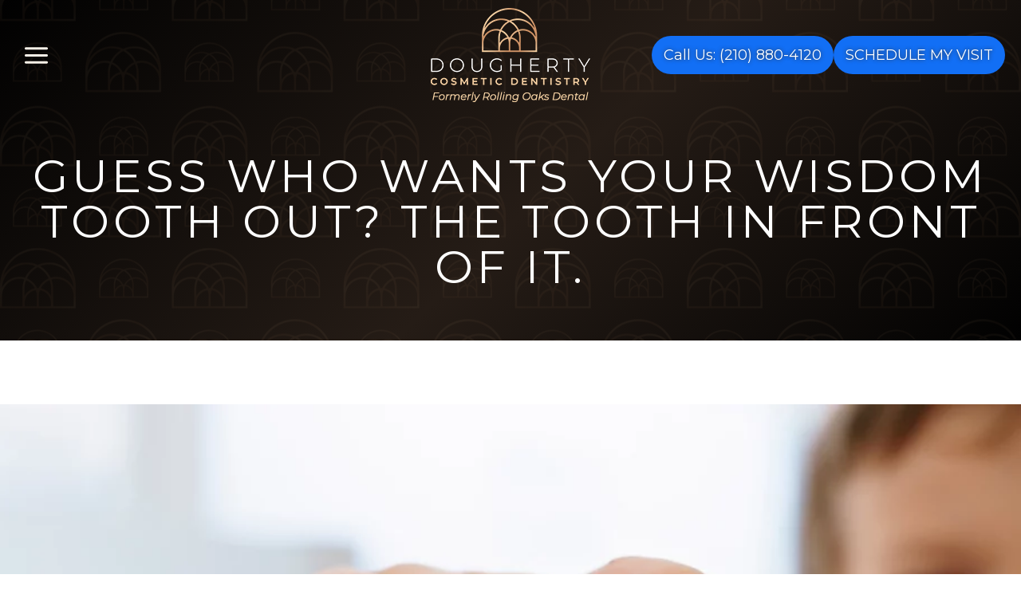

--- FILE ---
content_type: text/html; charset=UTF-8
request_url: https://larrydoughertydds.com/wisdomtooth/
body_size: 34033
content:
<!doctype html>
<html lang="en-US" prefix="og: https://ogp.me/ns#" class="no-js" itemtype="https://schema.org/Blog" itemscope>
<head>
	<meta charset="UTF-8">
	<meta name="viewport" content="width=device-width, initial-scale=1, minimum-scale=1">
	
<!-- Search Engine Optimization by Rank Math PRO - https://rankmath.com/ -->
<title>Guess who wants your wisdom tooth out? The tooth in front of it. | Dougherty Cosmetic Dentistry | Garden Ridge, TX</title>
<meta name="description" content="Patients sometimes say: &quot;Why should I get my wisdom tooth out?  It doesn&#039;t hurt.  I think I&#039;ll just wait until it causes a problem.&quot;"/>
<meta name="robots" content="follow, index, max-snippet:-1, max-video-preview:-1, max-image-preview:large"/>
<link rel="canonical" href="https://doughertycosmeticdentistry.com/wisdomtooth/" />
<meta property="og:locale" content="en_US" />
<meta property="og:type" content="article" />
<meta property="og:title" content="Guess who wants your wisdom tooth out? The tooth in front of it. | Dougherty Cosmetic Dentistry | Garden Ridge, TX" />
<meta property="og:description" content="Patients sometimes say: &quot;Why should I get my wisdom tooth out?  It doesn&#039;t hurt.  I think I&#039;ll just wait until it causes a problem.&quot;" />
<meta property="og:url" content="https://doughertycosmeticdentistry.com/wisdomtooth/" />
<meta property="og:site_name" content="Dougherty Cosmetic Dentistry" />
<meta property="article:section" content="Blog" />
<meta property="og:updated_time" content="2025-03-06T04:22:18+00:00" />
<meta property="og:image" content="https://doughertycosmeticdentistry.com/wp-content/uploads/2023/08/Guess-who-wants-your-wisdom-tooth-out_-The-tooth-in-front-of-it.webp" />
<meta property="og:image:secure_url" content="https://doughertycosmeticdentistry.com/wp-content/uploads/2023/08/Guess-who-wants-your-wisdom-tooth-out_-The-tooth-in-front-of-it.webp" />
<meta property="og:image:width" content="2000" />
<meta property="og:image:height" content="762" />
<meta property="og:image:alt" content="Guess who wants your wisdom tooth out_ The tooth in front of it." />
<meta property="og:image:type" content="image/webp" />
<meta property="article:published_time" content="2023-08-29T18:25:40+00:00" />
<meta property="article:modified_time" content="2025-03-06T04:22:18+00:00" />
<meta name="twitter:card" content="summary_large_image" />
<meta name="twitter:title" content="Guess who wants your wisdom tooth out? The tooth in front of it. | Dougherty Cosmetic Dentistry | Garden Ridge, TX" />
<meta name="twitter:description" content="Patients sometimes say: &quot;Why should I get my wisdom tooth out?  It doesn&#039;t hurt.  I think I&#039;ll just wait until it causes a problem.&quot;" />
<meta name="twitter:image" content="https://doughertycosmeticdentistry.com/wp-content/uploads/2023/08/Guess-who-wants-your-wisdom-tooth-out_-The-tooth-in-front-of-it.webp" />
<meta name="twitter:label1" content="Written by" />
<meta name="twitter:data1" content="Larry Dougherty" />
<meta name="twitter:label2" content="Time to read" />
<meta name="twitter:data2" content="3 minutes" />
<script type="application/ld+json" class="rank-math-schema-pro">{"@context":"https://schema.org","@graph":[{"@type":"Place","@id":"https://doughertycosmeticdentistry.com/#place","address":{"@type":"PostalAddress","streetAddress":"19243 FM 2252, Suite 200","addressLocality":"Garden Ridge","addressRegion":"Texas","postalCode":"78266","addressCountry":"US"}},{"@type":["Dentist","Organization"],"@id":"https://doughertycosmeticdentistry.com/#organization","name":"Dougherty Cosmetic Dentistry","url":"https://doughertycosmeticdentistry.com","email":"info@doughertycosmeticdentistry.com","address":{"@type":"PostalAddress","streetAddress":"19243 FM 2252, Suite 200","addressLocality":"Garden Ridge","addressRegion":"Texas","postalCode":"78266","addressCountry":"US"},"logo":{"@type":"ImageObject","@id":"https://doughertycosmeticdentistry.com/#logo","url":"https://doughertycosmeticdentistry.com/wp-content/uploads/2025/05/Main-noTag_forDark.webp","contentUrl":"https://doughertycosmeticdentistry.com/wp-content/uploads/2025/05/Main-noTag_forDark.webp","caption":"Dougherty Cosmetic Dentistry","inLanguage":"en-US","width":"606","height":"293"},"priceRange":"$$","openingHours":["Monday,Tuesday,Wednesday,Thursday 08:00-16:30"],"location":{"@id":"https://doughertycosmeticdentistry.com/#place"},"image":{"@id":"https://doughertycosmeticdentistry.com/#logo"},"telephone":"+1-210-880-4120"},{"@type":"WebSite","@id":"https://doughertycosmeticdentistry.com/#website","url":"https://doughertycosmeticdentistry.com","name":"Dougherty Cosmetic Dentistry","publisher":{"@id":"https://doughertycosmeticdentistry.com/#organization"},"inLanguage":"en-US"},{"@type":"ImageObject","@id":"https://doughertycosmeticdentistry.com/wp-content/uploads/2023/08/Guess-who-wants-your-wisdom-tooth-out_-The-tooth-in-front-of-it.webp","url":"https://doughertycosmeticdentistry.com/wp-content/uploads/2023/08/Guess-who-wants-your-wisdom-tooth-out_-The-tooth-in-front-of-it.webp","width":"2000","height":"762","caption":"Guess who wants your wisdom tooth out_ The tooth in front of it.","inLanguage":"en-US"},{"@type":"WebPage","@id":"https://doughertycosmeticdentistry.com/wisdomtooth/#webpage","url":"https://doughertycosmeticdentistry.com/wisdomtooth/","name":"Guess who wants your wisdom tooth out? The tooth in front of it. | Dougherty Cosmetic Dentistry | Garden Ridge, TX","datePublished":"2023-08-29T18:25:40+00:00","dateModified":"2025-03-06T04:22:18+00:00","isPartOf":{"@id":"https://doughertycosmeticdentistry.com/#website"},"primaryImageOfPage":{"@id":"https://doughertycosmeticdentistry.com/wp-content/uploads/2023/08/Guess-who-wants-your-wisdom-tooth-out_-The-tooth-in-front-of-it.webp"},"inLanguage":"en-US"},{"@type":"Person","@id":"https://doughertycosmeticdentistry.com/author/larry_dougherty/","name":"Larry Dougherty","url":"https://doughertycosmeticdentistry.com/author/larry_dougherty/","image":{"@type":"ImageObject","@id":"https://secure.gravatar.com/avatar/8670fc1b857c88101280a907810bdf5b76d5963cb14b19a514ded95bf8b2caf1?s=96&amp;d=mm&amp;r=g","url":"https://secure.gravatar.com/avatar/8670fc1b857c88101280a907810bdf5b76d5963cb14b19a514ded95bf8b2caf1?s=96&amp;d=mm&amp;r=g","caption":"Larry Dougherty","inLanguage":"en-US"},"worksFor":{"@id":"https://doughertycosmeticdentistry.com/#organization"}},{"@type":"Article","headline":"Guess who wants your wisdom tooth out? The tooth in front of it. | Dougherty Cosmetic Dentistry | Garden","datePublished":"2023-08-29T18:25:40+00:00","dateModified":"2025-03-06T04:22:18+00:00","articleSection":"Blog, Blog Post, Dental Tips, Family Dentistry","author":{"@id":"https://doughertycosmeticdentistry.com/author/larry_dougherty/","name":"Larry Dougherty"},"publisher":{"@id":"https://doughertycosmeticdentistry.com/#organization"},"description":"Patients sometimes say: &quot;Why should I get my wisdom tooth out? \u00a0It doesn&#039;t hurt. \u00a0I think I&#039;ll just wait until it causes a problem.&quot;","name":"Guess who wants your wisdom tooth out? The tooth in front of it. | Dougherty Cosmetic Dentistry | Garden","@id":"https://doughertycosmeticdentistry.com/wisdomtooth/#richSnippet","isPartOf":{"@id":"https://doughertycosmeticdentistry.com/wisdomtooth/#webpage"},"image":{"@id":"https://doughertycosmeticdentistry.com/wp-content/uploads/2023/08/Guess-who-wants-your-wisdom-tooth-out_-The-tooth-in-front-of-it.webp"},"inLanguage":"en-US","mainEntityOfPage":{"@id":"https://doughertycosmeticdentistry.com/wisdomtooth/#webpage"}}]}</script>
<!-- /Rank Math WordPress SEO plugin -->

<link rel='dns-prefetch' href='//doughertycosmeticdentistry.com' />
<link rel="alternate" type="application/rss+xml" title="Dougherty Cosmetic Dentistry | Garden Ridge, TX &raquo; Feed" href="https://doughertycosmeticdentistry.com/feed/" />
<link rel="alternate" type="application/rss+xml" title="Dougherty Cosmetic Dentistry | Garden Ridge, TX &raquo; Comments Feed" href="https://doughertycosmeticdentistry.com/comments/feed/" />
			<script>document.documentElement.classList.remove( 'no-js' );</script>
			<link rel="alternate" type="application/rss+xml" title="Dougherty Cosmetic Dentistry | Garden Ridge, TX &raquo; Guess who wants your wisdom tooth out? The tooth in front of it. Comments Feed" href="https://doughertycosmeticdentistry.com/wisdomtooth/feed/" />
<link rel="alternate" title="oEmbed (JSON)" type="application/json+oembed" href="https://doughertycosmeticdentistry.com/wp-json/oembed/1.0/embed?url=https%3A%2F%2Fdoughertycosmeticdentistry.com%2Fwisdomtooth%2F" />
<link rel="alternate" title="oEmbed (XML)" type="text/xml+oembed" href="https://doughertycosmeticdentistry.com/wp-json/oembed/1.0/embed?url=https%3A%2F%2Fdoughertycosmeticdentistry.com%2Fwisdomtooth%2F&#038;format=xml" />
<style id='wp-img-auto-sizes-contain-inline-css'>
img:is([sizes=auto i],[sizes^="auto," i]){contain-intrinsic-size:3000px 1500px}
/*# sourceURL=wp-img-auto-sizes-contain-inline-css */
</style>
<link rel='stylesheet' id='formidable-css' href='https://doughertycosmeticdentistry.com/wp-content/plugins/formidable/css/formidableforms.css?ver=161906' media='all' />
<link rel='stylesheet' id='kadence-blocks-rowlayout-css' href='https://doughertycosmeticdentistry.com/wp-content/plugins/kadence-blocks/dist/style-blocks-rowlayout.css?ver=3.5.29' media='all' />
<link rel='stylesheet' id='kadence-blocks-column-css' href='https://doughertycosmeticdentistry.com/wp-content/plugins/kadence-blocks/dist/style-blocks-column.css?ver=3.5.29' media='all' />
<style id='kadence-blocks-advancedheading-inline-css'>
.wp-block-kadence-advancedheading mark{background:transparent;border-style:solid;border-width:0}.wp-block-kadence-advancedheading mark.kt-highlight{color:#f76a0c;}.kb-adv-heading-icon{display: inline-flex;justify-content: center;align-items: center;} .is-layout-constrained > .kb-advanced-heading-link {display: block;}.single-content .kadence-advanced-heading-wrapper h1, .single-content .kadence-advanced-heading-wrapper h2, .single-content .kadence-advanced-heading-wrapper h3, .single-content .kadence-advanced-heading-wrapper h4, .single-content .kadence-advanced-heading-wrapper h5, .single-content .kadence-advanced-heading-wrapper h6 {margin: 1.5em 0 .5em;}.single-content .kadence-advanced-heading-wrapper+* { margin-top:0;}.kb-screen-reader-text{position:absolute;width:1px;height:1px;padding:0;margin:-1px;overflow:hidden;clip:rect(0,0,0,0);}
/*# sourceURL=kadence-blocks-advancedheading-inline-css */
</style>
<link rel='stylesheet' id='kadence-blocks-iconlist-css' href='https://doughertycosmeticdentistry.com/wp-content/plugins/kadence-blocks/dist/style-blocks-iconlist.css?ver=3.5.29' media='all' />
<link rel='stylesheet' id='kadence-blocks-pro-modal-css' href='https://doughertycosmeticdentistry.com/wp-content/plugins/kadence-blocks-pro/dist/style-blocks-modal.css?ver=2.8.6' media='all' />
<style id='wp-emoji-styles-inline-css'>

	img.wp-smiley, img.emoji {
		display: inline !important;
		border: none !important;
		box-shadow: none !important;
		height: 1em !important;
		width: 1em !important;
		margin: 0 0.07em !important;
		vertical-align: -0.1em !important;
		background: none !important;
		padding: 0 !important;
	}
/*# sourceURL=wp-emoji-styles-inline-css */
</style>
<style id='wp-block-library-inline-css'>
:root{--wp-block-synced-color:#7a00df;--wp-block-synced-color--rgb:122,0,223;--wp-bound-block-color:var(--wp-block-synced-color);--wp-editor-canvas-background:#ddd;--wp-admin-theme-color:#007cba;--wp-admin-theme-color--rgb:0,124,186;--wp-admin-theme-color-darker-10:#006ba1;--wp-admin-theme-color-darker-10--rgb:0,107,160.5;--wp-admin-theme-color-darker-20:#005a87;--wp-admin-theme-color-darker-20--rgb:0,90,135;--wp-admin-border-width-focus:2px}@media (min-resolution:192dpi){:root{--wp-admin-border-width-focus:1.5px}}.wp-element-button{cursor:pointer}:root .has-very-light-gray-background-color{background-color:#eee}:root .has-very-dark-gray-background-color{background-color:#313131}:root .has-very-light-gray-color{color:#eee}:root .has-very-dark-gray-color{color:#313131}:root .has-vivid-green-cyan-to-vivid-cyan-blue-gradient-background{background:linear-gradient(135deg,#00d084,#0693e3)}:root .has-purple-crush-gradient-background{background:linear-gradient(135deg,#34e2e4,#4721fb 50%,#ab1dfe)}:root .has-hazy-dawn-gradient-background{background:linear-gradient(135deg,#faaca8,#dad0ec)}:root .has-subdued-olive-gradient-background{background:linear-gradient(135deg,#fafae1,#67a671)}:root .has-atomic-cream-gradient-background{background:linear-gradient(135deg,#fdd79a,#004a59)}:root .has-nightshade-gradient-background{background:linear-gradient(135deg,#330968,#31cdcf)}:root .has-midnight-gradient-background{background:linear-gradient(135deg,#020381,#2874fc)}:root{--wp--preset--font-size--normal:16px;--wp--preset--font-size--huge:42px}.has-regular-font-size{font-size:1em}.has-larger-font-size{font-size:2.625em}.has-normal-font-size{font-size:var(--wp--preset--font-size--normal)}.has-huge-font-size{font-size:var(--wp--preset--font-size--huge)}.has-text-align-center{text-align:center}.has-text-align-left{text-align:left}.has-text-align-right{text-align:right}.has-fit-text{white-space:nowrap!important}#end-resizable-editor-section{display:none}.aligncenter{clear:both}.items-justified-left{justify-content:flex-start}.items-justified-center{justify-content:center}.items-justified-right{justify-content:flex-end}.items-justified-space-between{justify-content:space-between}.screen-reader-text{border:0;clip-path:inset(50%);height:1px;margin:-1px;overflow:hidden;padding:0;position:absolute;width:1px;word-wrap:normal!important}.screen-reader-text:focus{background-color:#ddd;clip-path:none;color:#444;display:block;font-size:1em;height:auto;left:5px;line-height:normal;padding:15px 23px 14px;text-decoration:none;top:5px;width:auto;z-index:100000}html :where(.has-border-color){border-style:solid}html :where([style*=border-top-color]){border-top-style:solid}html :where([style*=border-right-color]){border-right-style:solid}html :where([style*=border-bottom-color]){border-bottom-style:solid}html :where([style*=border-left-color]){border-left-style:solid}html :where([style*=border-width]){border-style:solid}html :where([style*=border-top-width]){border-top-style:solid}html :where([style*=border-right-width]){border-right-style:solid}html :where([style*=border-bottom-width]){border-bottom-style:solid}html :where([style*=border-left-width]){border-left-style:solid}html :where(img[class*=wp-image-]){height:auto;max-width:100%}:where(figure){margin:0 0 1em}html :where(.is-position-sticky){--wp-admin--admin-bar--position-offset:var(--wp-admin--admin-bar--height,0px)}@media screen and (max-width:600px){html :where(.is-position-sticky){--wp-admin--admin-bar--position-offset:0px}}

/*# sourceURL=wp-block-library-inline-css */
</style><style id='wp-block-heading-inline-css'>
h1:where(.wp-block-heading).has-background,h2:where(.wp-block-heading).has-background,h3:where(.wp-block-heading).has-background,h4:where(.wp-block-heading).has-background,h5:where(.wp-block-heading).has-background,h6:where(.wp-block-heading).has-background{padding:1.25em 2.375em}h1.has-text-align-left[style*=writing-mode]:where([style*=vertical-lr]),h1.has-text-align-right[style*=writing-mode]:where([style*=vertical-rl]),h2.has-text-align-left[style*=writing-mode]:where([style*=vertical-lr]),h2.has-text-align-right[style*=writing-mode]:where([style*=vertical-rl]),h3.has-text-align-left[style*=writing-mode]:where([style*=vertical-lr]),h3.has-text-align-right[style*=writing-mode]:where([style*=vertical-rl]),h4.has-text-align-left[style*=writing-mode]:where([style*=vertical-lr]),h4.has-text-align-right[style*=writing-mode]:where([style*=vertical-rl]),h5.has-text-align-left[style*=writing-mode]:where([style*=vertical-lr]),h5.has-text-align-right[style*=writing-mode]:where([style*=vertical-rl]),h6.has-text-align-left[style*=writing-mode]:where([style*=vertical-lr]),h6.has-text-align-right[style*=writing-mode]:where([style*=vertical-rl]){rotate:180deg}
/*# sourceURL=https://doughertycosmeticdentistry.com/wp-includes/blocks/heading/style.min.css */
</style>
<style id='wp-block-paragraph-inline-css'>
.is-small-text{font-size:.875em}.is-regular-text{font-size:1em}.is-large-text{font-size:2.25em}.is-larger-text{font-size:3em}.has-drop-cap:not(:focus):first-letter{float:left;font-size:8.4em;font-style:normal;font-weight:100;line-height:.68;margin:.05em .1em 0 0;text-transform:uppercase}body.rtl .has-drop-cap:not(:focus):first-letter{float:none;margin-left:.1em}p.has-drop-cap.has-background{overflow:hidden}:root :where(p.has-background){padding:1.25em 2.375em}:where(p.has-text-color:not(.has-link-color)) a{color:inherit}p.has-text-align-left[style*="writing-mode:vertical-lr"],p.has-text-align-right[style*="writing-mode:vertical-rl"]{rotate:180deg}
/*# sourceURL=https://doughertycosmeticdentistry.com/wp-includes/blocks/paragraph/style.min.css */
</style>
<style id='global-styles-inline-css'>
:root{--wp--preset--aspect-ratio--square: 1;--wp--preset--aspect-ratio--4-3: 4/3;--wp--preset--aspect-ratio--3-4: 3/4;--wp--preset--aspect-ratio--3-2: 3/2;--wp--preset--aspect-ratio--2-3: 2/3;--wp--preset--aspect-ratio--16-9: 16/9;--wp--preset--aspect-ratio--9-16: 9/16;--wp--preset--color--black: #000000;--wp--preset--color--cyan-bluish-gray: #abb8c3;--wp--preset--color--white: #ffffff;--wp--preset--color--pale-pink: #f78da7;--wp--preset--color--vivid-red: #cf2e2e;--wp--preset--color--luminous-vivid-orange: #ff6900;--wp--preset--color--luminous-vivid-amber: #fcb900;--wp--preset--color--light-green-cyan: #7bdcb5;--wp--preset--color--vivid-green-cyan: #00d084;--wp--preset--color--pale-cyan-blue: #8ed1fc;--wp--preset--color--vivid-cyan-blue: #0693e3;--wp--preset--color--vivid-purple: #9b51e0;--wp--preset--color--theme-palette-1: var(--global-palette1);--wp--preset--color--theme-palette-2: var(--global-palette2);--wp--preset--color--theme-palette-3: var(--global-palette3);--wp--preset--color--theme-palette-4: var(--global-palette4);--wp--preset--color--theme-palette-5: var(--global-palette5);--wp--preset--color--theme-palette-6: var(--global-palette6);--wp--preset--color--theme-palette-7: var(--global-palette7);--wp--preset--color--theme-palette-8: var(--global-palette8);--wp--preset--color--theme-palette-9: var(--global-palette9);--wp--preset--color--theme-palette-10: var(--global-palette10);--wp--preset--color--theme-palette-11: var(--global-palette11);--wp--preset--color--theme-palette-12: var(--global-palette12);--wp--preset--color--theme-palette-13: var(--global-palette13);--wp--preset--color--theme-palette-14: var(--global-palette14);--wp--preset--color--theme-palette-15: var(--global-palette15);--wp--preset--gradient--vivid-cyan-blue-to-vivid-purple: linear-gradient(135deg,rgb(6,147,227) 0%,rgb(155,81,224) 100%);--wp--preset--gradient--light-green-cyan-to-vivid-green-cyan: linear-gradient(135deg,rgb(122,220,180) 0%,rgb(0,208,130) 100%);--wp--preset--gradient--luminous-vivid-amber-to-luminous-vivid-orange: linear-gradient(135deg,rgb(252,185,0) 0%,rgb(255,105,0) 100%);--wp--preset--gradient--luminous-vivid-orange-to-vivid-red: linear-gradient(135deg,rgb(255,105,0) 0%,rgb(207,46,46) 100%);--wp--preset--gradient--very-light-gray-to-cyan-bluish-gray: linear-gradient(135deg,rgb(238,238,238) 0%,rgb(169,184,195) 100%);--wp--preset--gradient--cool-to-warm-spectrum: linear-gradient(135deg,rgb(74,234,220) 0%,rgb(151,120,209) 20%,rgb(207,42,186) 40%,rgb(238,44,130) 60%,rgb(251,105,98) 80%,rgb(254,248,76) 100%);--wp--preset--gradient--blush-light-purple: linear-gradient(135deg,rgb(255,206,236) 0%,rgb(152,150,240) 100%);--wp--preset--gradient--blush-bordeaux: linear-gradient(135deg,rgb(254,205,165) 0%,rgb(254,45,45) 50%,rgb(107,0,62) 100%);--wp--preset--gradient--luminous-dusk: linear-gradient(135deg,rgb(255,203,112) 0%,rgb(199,81,192) 50%,rgb(65,88,208) 100%);--wp--preset--gradient--pale-ocean: linear-gradient(135deg,rgb(255,245,203) 0%,rgb(182,227,212) 50%,rgb(51,167,181) 100%);--wp--preset--gradient--electric-grass: linear-gradient(135deg,rgb(202,248,128) 0%,rgb(113,206,126) 100%);--wp--preset--gradient--midnight: linear-gradient(135deg,rgb(2,3,129) 0%,rgb(40,116,252) 100%);--wp--preset--font-size--small: var(--global-font-size-small);--wp--preset--font-size--medium: var(--global-font-size-medium);--wp--preset--font-size--large: var(--global-font-size-large);--wp--preset--font-size--x-large: 42px;--wp--preset--font-size--larger: var(--global-font-size-larger);--wp--preset--font-size--xxlarge: var(--global-font-size-xxlarge);--wp--preset--spacing--20: 0.44rem;--wp--preset--spacing--30: 0.67rem;--wp--preset--spacing--40: 1rem;--wp--preset--spacing--50: 1.5rem;--wp--preset--spacing--60: 2.25rem;--wp--preset--spacing--70: 3.38rem;--wp--preset--spacing--80: 5.06rem;--wp--preset--shadow--natural: 6px 6px 9px rgba(0, 0, 0, 0.2);--wp--preset--shadow--deep: 12px 12px 50px rgba(0, 0, 0, 0.4);--wp--preset--shadow--sharp: 6px 6px 0px rgba(0, 0, 0, 0.2);--wp--preset--shadow--outlined: 6px 6px 0px -3px rgb(255, 255, 255), 6px 6px rgb(0, 0, 0);--wp--preset--shadow--crisp: 6px 6px 0px rgb(0, 0, 0);}:where(.is-layout-flex){gap: 0.5em;}:where(.is-layout-grid){gap: 0.5em;}body .is-layout-flex{display: flex;}.is-layout-flex{flex-wrap: wrap;align-items: center;}.is-layout-flex > :is(*, div){margin: 0;}body .is-layout-grid{display: grid;}.is-layout-grid > :is(*, div){margin: 0;}:where(.wp-block-columns.is-layout-flex){gap: 2em;}:where(.wp-block-columns.is-layout-grid){gap: 2em;}:where(.wp-block-post-template.is-layout-flex){gap: 1.25em;}:where(.wp-block-post-template.is-layout-grid){gap: 1.25em;}.has-black-color{color: var(--wp--preset--color--black) !important;}.has-cyan-bluish-gray-color{color: var(--wp--preset--color--cyan-bluish-gray) !important;}.has-white-color{color: var(--wp--preset--color--white) !important;}.has-pale-pink-color{color: var(--wp--preset--color--pale-pink) !important;}.has-vivid-red-color{color: var(--wp--preset--color--vivid-red) !important;}.has-luminous-vivid-orange-color{color: var(--wp--preset--color--luminous-vivid-orange) !important;}.has-luminous-vivid-amber-color{color: var(--wp--preset--color--luminous-vivid-amber) !important;}.has-light-green-cyan-color{color: var(--wp--preset--color--light-green-cyan) !important;}.has-vivid-green-cyan-color{color: var(--wp--preset--color--vivid-green-cyan) !important;}.has-pale-cyan-blue-color{color: var(--wp--preset--color--pale-cyan-blue) !important;}.has-vivid-cyan-blue-color{color: var(--wp--preset--color--vivid-cyan-blue) !important;}.has-vivid-purple-color{color: var(--wp--preset--color--vivid-purple) !important;}.has-black-background-color{background-color: var(--wp--preset--color--black) !important;}.has-cyan-bluish-gray-background-color{background-color: var(--wp--preset--color--cyan-bluish-gray) !important;}.has-white-background-color{background-color: var(--wp--preset--color--white) !important;}.has-pale-pink-background-color{background-color: var(--wp--preset--color--pale-pink) !important;}.has-vivid-red-background-color{background-color: var(--wp--preset--color--vivid-red) !important;}.has-luminous-vivid-orange-background-color{background-color: var(--wp--preset--color--luminous-vivid-orange) !important;}.has-luminous-vivid-amber-background-color{background-color: var(--wp--preset--color--luminous-vivid-amber) !important;}.has-light-green-cyan-background-color{background-color: var(--wp--preset--color--light-green-cyan) !important;}.has-vivid-green-cyan-background-color{background-color: var(--wp--preset--color--vivid-green-cyan) !important;}.has-pale-cyan-blue-background-color{background-color: var(--wp--preset--color--pale-cyan-blue) !important;}.has-vivid-cyan-blue-background-color{background-color: var(--wp--preset--color--vivid-cyan-blue) !important;}.has-vivid-purple-background-color{background-color: var(--wp--preset--color--vivid-purple) !important;}.has-black-border-color{border-color: var(--wp--preset--color--black) !important;}.has-cyan-bluish-gray-border-color{border-color: var(--wp--preset--color--cyan-bluish-gray) !important;}.has-white-border-color{border-color: var(--wp--preset--color--white) !important;}.has-pale-pink-border-color{border-color: var(--wp--preset--color--pale-pink) !important;}.has-vivid-red-border-color{border-color: var(--wp--preset--color--vivid-red) !important;}.has-luminous-vivid-orange-border-color{border-color: var(--wp--preset--color--luminous-vivid-orange) !important;}.has-luminous-vivid-amber-border-color{border-color: var(--wp--preset--color--luminous-vivid-amber) !important;}.has-light-green-cyan-border-color{border-color: var(--wp--preset--color--light-green-cyan) !important;}.has-vivid-green-cyan-border-color{border-color: var(--wp--preset--color--vivid-green-cyan) !important;}.has-pale-cyan-blue-border-color{border-color: var(--wp--preset--color--pale-cyan-blue) !important;}.has-vivid-cyan-blue-border-color{border-color: var(--wp--preset--color--vivid-cyan-blue) !important;}.has-vivid-purple-border-color{border-color: var(--wp--preset--color--vivid-purple) !important;}.has-vivid-cyan-blue-to-vivid-purple-gradient-background{background: var(--wp--preset--gradient--vivid-cyan-blue-to-vivid-purple) !important;}.has-light-green-cyan-to-vivid-green-cyan-gradient-background{background: var(--wp--preset--gradient--light-green-cyan-to-vivid-green-cyan) !important;}.has-luminous-vivid-amber-to-luminous-vivid-orange-gradient-background{background: var(--wp--preset--gradient--luminous-vivid-amber-to-luminous-vivid-orange) !important;}.has-luminous-vivid-orange-to-vivid-red-gradient-background{background: var(--wp--preset--gradient--luminous-vivid-orange-to-vivid-red) !important;}.has-very-light-gray-to-cyan-bluish-gray-gradient-background{background: var(--wp--preset--gradient--very-light-gray-to-cyan-bluish-gray) !important;}.has-cool-to-warm-spectrum-gradient-background{background: var(--wp--preset--gradient--cool-to-warm-spectrum) !important;}.has-blush-light-purple-gradient-background{background: var(--wp--preset--gradient--blush-light-purple) !important;}.has-blush-bordeaux-gradient-background{background: var(--wp--preset--gradient--blush-bordeaux) !important;}.has-luminous-dusk-gradient-background{background: var(--wp--preset--gradient--luminous-dusk) !important;}.has-pale-ocean-gradient-background{background: var(--wp--preset--gradient--pale-ocean) !important;}.has-electric-grass-gradient-background{background: var(--wp--preset--gradient--electric-grass) !important;}.has-midnight-gradient-background{background: var(--wp--preset--gradient--midnight) !important;}.has-small-font-size{font-size: var(--wp--preset--font-size--small) !important;}.has-medium-font-size{font-size: var(--wp--preset--font-size--medium) !important;}.has-large-font-size{font-size: var(--wp--preset--font-size--large) !important;}.has-x-large-font-size{font-size: var(--wp--preset--font-size--x-large) !important;}
/*# sourceURL=global-styles-inline-css */
</style>

<style id='classic-theme-styles-inline-css'>
/*! This file is auto-generated */
.wp-block-button__link{color:#fff;background-color:#32373c;border-radius:9999px;box-shadow:none;text-decoration:none;padding:calc(.667em + 2px) calc(1.333em + 2px);font-size:1.125em}.wp-block-file__button{background:#32373c;color:#fff;text-decoration:none}
/*# sourceURL=/wp-includes/css/classic-themes.min.css */
</style>
<link rel='stylesheet' id='convertkit-broadcasts-css' href='https://doughertycosmeticdentistry.com/wp-content/plugins/convertkit/resources/frontend/css/broadcasts.css?ver=3.1.3' media='all' />
<link rel='stylesheet' id='convertkit-button-css' href='https://doughertycosmeticdentistry.com/wp-content/plugins/convertkit/resources/frontend/css/button.css?ver=3.1.3' media='all' />
<style id='wp-block-button-inline-css'>
.wp-block-button__link{align-content:center;box-sizing:border-box;cursor:pointer;display:inline-block;height:100%;text-align:center;word-break:break-word}.wp-block-button__link.aligncenter{text-align:center}.wp-block-button__link.alignright{text-align:right}:where(.wp-block-button__link){border-radius:9999px;box-shadow:none;padding:calc(.667em + 2px) calc(1.333em + 2px);text-decoration:none}.wp-block-button[style*=text-decoration] .wp-block-button__link{text-decoration:inherit}.wp-block-buttons>.wp-block-button.has-custom-width{max-width:none}.wp-block-buttons>.wp-block-button.has-custom-width .wp-block-button__link{width:100%}.wp-block-buttons>.wp-block-button.has-custom-font-size .wp-block-button__link{font-size:inherit}.wp-block-buttons>.wp-block-button.wp-block-button__width-25{width:calc(25% - var(--wp--style--block-gap, .5em)*.75)}.wp-block-buttons>.wp-block-button.wp-block-button__width-50{width:calc(50% - var(--wp--style--block-gap, .5em)*.5)}.wp-block-buttons>.wp-block-button.wp-block-button__width-75{width:calc(75% - var(--wp--style--block-gap, .5em)*.25)}.wp-block-buttons>.wp-block-button.wp-block-button__width-100{flex-basis:100%;width:100%}.wp-block-buttons.is-vertical>.wp-block-button.wp-block-button__width-25{width:25%}.wp-block-buttons.is-vertical>.wp-block-button.wp-block-button__width-50{width:50%}.wp-block-buttons.is-vertical>.wp-block-button.wp-block-button__width-75{width:75%}.wp-block-button.is-style-squared,.wp-block-button__link.wp-block-button.is-style-squared{border-radius:0}.wp-block-button.no-border-radius,.wp-block-button__link.no-border-radius{border-radius:0!important}:root :where(.wp-block-button .wp-block-button__link.is-style-outline),:root :where(.wp-block-button.is-style-outline>.wp-block-button__link){border:2px solid;padding:.667em 1.333em}:root :where(.wp-block-button .wp-block-button__link.is-style-outline:not(.has-text-color)),:root :where(.wp-block-button.is-style-outline>.wp-block-button__link:not(.has-text-color)){color:currentColor}:root :where(.wp-block-button .wp-block-button__link.is-style-outline:not(.has-background)),:root :where(.wp-block-button.is-style-outline>.wp-block-button__link:not(.has-background)){background-color:initial;background-image:none}
/*# sourceURL=https://doughertycosmeticdentistry.com/wp-includes/blocks/button/style.min.css */
</style>
<link rel='stylesheet' id='convertkit-form-css' href='https://doughertycosmeticdentistry.com/wp-content/plugins/convertkit/resources/frontend/css/form.css?ver=3.1.3' media='all' />
<link rel='stylesheet' id='convertkit-form-builder-field-css' href='https://doughertycosmeticdentistry.com/wp-content/plugins/convertkit/resources/frontend/css/form-builder.css?ver=3.1.3' media='all' />
<link rel='stylesheet' id='convertkit-form-builder-css' href='https://doughertycosmeticdentistry.com/wp-content/plugins/convertkit/resources/frontend/css/form-builder.css?ver=3.1.3' media='all' />
<link rel='stylesheet' id='lumn-ut-2-styles-css' href='https://doughertycosmeticdentistry.com/wp-content/plugins/lumn-utilities-2-2024.12.02/styles.css?ver=6.9' media='all' />
<link rel='stylesheet' id='kadence-global-css' href='https://doughertycosmeticdentistry.com/wp-content/themes/kadence/assets/css/global.min.css?ver=1.4.2' media='all' />
<style id='kadence-global-inline-css'>
/* Kadence Base CSS */
:root{--global-palette1:#f4d7ad;--global-palette2:#c7966d;--global-palette3:#251c16;--global-palette4:#0f0d0b;--global-palette5:#010101;--global-palette6:#909090;--global-palette7:#e5e5e5;--global-palette8:#f7f0e7;--global-palette9:#ffffff;--global-palette10:oklch(from var(--global-palette1) calc(l + 0.10 * (1 - l)) calc(c * 1.00) calc(h + 180) / 100%);--global-palette11:#13612e;--global-palette12:#1159af;--global-palette13:#b82105;--global-palette14:#f7630c;--global-palette15:#f5a524;--global-palette9rgb:255, 255, 255;--global-palette-highlight:var(--global-palette2);--global-palette-highlight-alt:var(--global-palette6);--global-palette-highlight-alt2:var(--global-palette9);--global-palette-btn-bg:var(--global-palette5);--global-palette-btn-bg-hover:#126ff5;--global-palette-btn:var(--global-palette9);--global-palette-btn-hover:var(--global-palette9);--global-palette-btn-sec-bg:#000000;--global-palette-btn-sec-bg-hover:var(--global-palette2);--global-palette-btn-sec:var(--global-palette9);--global-palette-btn-sec-hover:var(--global-palette9);--global-body-font-family:Montserrat, sans-serif;--global-heading-font-family:Montserrat, sans-serif;--global-primary-nav-font-family:inherit;--global-fallback-font:sans-serif;--global-display-fallback-font:sans-serif;--global-content-width:1290px;--global-content-wide-width:calc(1290px + 230px);--global-content-narrow-width:842px;--global-content-edge-padding:1.5rem;--global-content-boxed-padding:2rem;--global-calc-content-width:calc(1290px - var(--global-content-edge-padding) - var(--global-content-edge-padding) );--wp--style--global--content-size:var(--global-calc-content-width);}.wp-site-blocks{--global-vw:calc( 100vw - ( 0.5 * var(--scrollbar-offset)));}body{background:var(--global-palette9);}body, input, select, optgroup, textarea{font-style:normal;font-weight:normal;font-size:17px;line-height:1.6;font-family:var(--global-body-font-family);color:var(--global-palette4);}.content-bg, body.content-style-unboxed .site{background:var(--global-palette9);}h1,h2,h3,h4,h5,h6{font-family:var(--global-heading-font-family);}h1{font-style:normal;font-weight:normal;font-size:64px;line-height:1.5;font-family:Montserrat, sans-serif;color:var(--global-palette3);}h2{font-style:normal;font-weight:300;font-size:44px;line-height:1.5;font-family:Montserrat, sans-serif;color:var(--global-palette3);}h3{font-weight:700;font-size:24px;line-height:1.5;color:var(--global-palette3);}h4{font-weight:700;font-size:22px;line-height:1.5;color:var(--global-palette4);}h5{font-weight:700;font-size:20px;line-height:1.5;color:var(--global-palette4);}h6{font-weight:700;font-size:18px;line-height:1.5;color:var(--global-palette5);}@media all and (max-width: 767px){h1{font-size:54px;}h2{font-size:34px;}}.entry-hero .kadence-breadcrumbs{max-width:1290px;}.site-container, .site-header-row-layout-contained, .site-footer-row-layout-contained, .entry-hero-layout-contained, .comments-area, .alignfull > .wp-block-cover__inner-container, .alignwide > .wp-block-cover__inner-container{max-width:var(--global-content-width);}.content-width-narrow .content-container.site-container, .content-width-narrow .hero-container.site-container{max-width:var(--global-content-narrow-width);}@media all and (min-width: 1520px){.wp-site-blocks .content-container  .alignwide{margin-left:-115px;margin-right:-115px;width:unset;max-width:unset;}}@media all and (min-width: 1102px){.content-width-narrow .wp-site-blocks .content-container .alignwide{margin-left:-130px;margin-right:-130px;width:unset;max-width:unset;}}.content-style-boxed .wp-site-blocks .entry-content .alignwide{margin-left:calc( -1 * var( --global-content-boxed-padding ) );margin-right:calc( -1 * var( --global-content-boxed-padding ) );}.content-area{margin-top:5rem;margin-bottom:5rem;}@media all and (max-width: 1024px){.content-area{margin-top:3rem;margin-bottom:3rem;}}@media all and (max-width: 767px){.content-area{margin-top:2rem;margin-bottom:2rem;}}@media all and (max-width: 1024px){:root{--global-content-boxed-padding:2rem;}}@media all and (max-width: 767px){:root{--global-content-boxed-padding:1.5rem;}}.entry-content-wrap{padding:2rem;}@media all and (max-width: 1024px){.entry-content-wrap{padding:2rem;}}@media all and (max-width: 767px){.entry-content-wrap{padding:1.5rem;}}.entry.single-entry{box-shadow:0px 15px 15px -10px rgba(0,0,0,0.05);}.entry.loop-entry{box-shadow:0px 15px 15px -10px rgba(0,0,0,0.05);}.loop-entry .entry-content-wrap{padding:2rem;}@media all and (max-width: 1024px){.loop-entry .entry-content-wrap{padding:2rem;}}@media all and (max-width: 767px){.loop-entry .entry-content-wrap{padding:1.5rem;}}button, .button, .wp-block-button__link, input[type="button"], input[type="reset"], input[type="submit"], .fl-button, .elementor-button-wrapper .elementor-button, .wc-block-components-checkout-place-order-button, .wc-block-cart__submit{border-radius:60px;padding:10px 15px 10px 15px;box-shadow:0px 0px 0px -7px rgba(0,0,0,0);}.wp-block-button.is-style-outline .wp-block-button__link{padding:10px 15px 10px 15px;}button:hover, button:focus, button:active, .button:hover, .button:focus, .button:active, .wp-block-button__link:hover, .wp-block-button__link:focus, .wp-block-button__link:active, input[type="button"]:hover, input[type="button"]:focus, input[type="button"]:active, input[type="reset"]:hover, input[type="reset"]:focus, input[type="reset"]:active, input[type="submit"]:hover, input[type="submit"]:focus, input[type="submit"]:active, .elementor-button-wrapper .elementor-button:hover, .elementor-button-wrapper .elementor-button:focus, .elementor-button-wrapper .elementor-button:active, .wc-block-cart__submit:hover{box-shadow:0px 15px 25px -7px rgba(0,0,0,0.1);}.kb-button.kb-btn-global-outline.kb-btn-global-inherit{padding-top:calc(10px - 2px);padding-right:calc(15px - 2px);padding-bottom:calc(10px - 2px);padding-left:calc(15px - 2px);}@media all and (min-width: 1025px){.transparent-header .entry-hero .entry-hero-container-inner{padding-top:10px;}}@media all and (max-width: 1024px){.mobile-transparent-header .entry-hero .entry-hero-container-inner{padding-top:10px;}}@media all and (max-width: 767px){.mobile-transparent-header .entry-hero .entry-hero-container-inner{padding-top:10px;}}.wp-site-blocks .post-title h1{font-style:normal;line-height:1.2;color:var(--global-palette9);}.post-title .entry-taxonomies, .post-title .entry-taxonomies a{color:var(--global-palette1);}.post-title .entry-taxonomies a:hover{color:var(--global-palette2);}.post-title .entry-taxonomies .category-style-pill a{background:var(--global-palette1);}.post-title .entry-taxonomies .category-style-pill a:hover{background:var(--global-palette2);}.post-hero-section .entry-hero-container-inner{background:var(--global-palette3);}.entry-hero.post-hero-section .entry-header{min-height:200px;}
/* Kadence Header CSS */
@media all and (max-width: 1024px){.mobile-transparent-header #masthead{position:absolute;left:0px;right:0px;z-index:100;}.kadence-scrollbar-fixer.mobile-transparent-header #masthead{right:var(--scrollbar-offset,0);}.mobile-transparent-header #masthead, .mobile-transparent-header .site-top-header-wrap .site-header-row-container-inner, .mobile-transparent-header .site-main-header-wrap .site-header-row-container-inner, .mobile-transparent-header .site-bottom-header-wrap .site-header-row-container-inner{background:transparent;}.site-header-row-tablet-layout-fullwidth, .site-header-row-tablet-layout-standard{padding:0px;}}@media all and (min-width: 1025px){.transparent-header #masthead{position:absolute;left:0px;right:0px;z-index:100;}.transparent-header.kadence-scrollbar-fixer #masthead{right:var(--scrollbar-offset,0);}.transparent-header #masthead, .transparent-header .site-top-header-wrap .site-header-row-container-inner, .transparent-header .site-main-header-wrap .site-header-row-container-inner, .transparent-header .site-bottom-header-wrap .site-header-row-container-inner{background:transparent;}}.site-branding a.brand img{max-width:200px;}.site-branding a.brand img.svg-logo-image{width:200px;}.site-branding{padding:10px 0px 10px 0px;}#masthead, #masthead .kadence-sticky-header.item-is-fixed:not(.item-at-start):not(.site-header-row-container):not(.site-main-header-wrap), #masthead .kadence-sticky-header.item-is-fixed:not(.item-at-start) > .site-header-row-container-inner{background:var(--global-palette5);}.site-main-header-inner-wrap{min-height:10px;}.site-main-header-wrap .site-header-row-container-inner>.site-container{padding:0px 20px 0px 20px;}#masthead .kadence-sticky-header.item-is-fixed:not(.item-at-start):not(.site-header-row-container):not(.item-hidden-above):not(.site-main-header-wrap), #masthead .kadence-sticky-header.item-is-fixed:not(.item-at-start):not(.item-hidden-above) > .site-header-row-container-inner{background:rgba(15,13,11,0.9);}.site-main-header-wrap.site-header-row-container.site-header-focus-item.site-header-row-layout-standard.kadence-sticky-header.item-is-fixed.item-is-stuck, .site-header-upper-inner-wrap.kadence-sticky-header.item-is-fixed.item-is-stuck, .site-header-inner-wrap.kadence-sticky-header.item-is-fixed.item-is-stuck, .site-top-header-wrap.site-header-row-container.site-header-focus-item.site-header-row-layout-standard.kadence-sticky-header.item-is-fixed.item-is-stuck, .site-bottom-header-wrap.site-header-row-container.site-header-focus-item.site-header-row-layout-standard.kadence-sticky-header.item-is-fixed.item-is-stuck{box-shadow:0px 0px 0px 0px rgba(0,0,0,0);}.header-navigation .header-menu-container ul ul.sub-menu, .header-navigation .header-menu-container ul ul.submenu{background:var(--global-palette3);box-shadow:0px 2px 13px 0px rgba(0,0,0,0.1);}.header-navigation .header-menu-container ul ul li.menu-item, .header-menu-container ul.menu > li.kadence-menu-mega-enabled > ul > li.menu-item > a{border-bottom:1px solid rgba(255,255,255,0.1);border-radius:0px 0px 0px 0px;}.header-navigation .header-menu-container ul ul li.menu-item > a{width:200px;padding-top:1em;padding-bottom:1em;color:var(--global-palette8);font-style:normal;font-size:12px;text-transform:uppercase;}.header-navigation .header-menu-container ul ul li.menu-item > a:hover{color:var(--global-palette9);background:var(--global-palette4);border-radius:0px 0px 0px 0px;}.header-navigation .header-menu-container ul ul li.menu-item.current-menu-item > a{color:var(--global-palette9);background:var(--global-palette4);border-radius:0px 0px 0px 0px;}.mobile-toggle-open-container .menu-toggle-open, .mobile-toggle-open-container .menu-toggle-open:focus{color:var(--global-palette1);padding:0.4em 0.6em 0.4em 0.6em;font-size:14px;}.mobile-toggle-open-container .menu-toggle-open.menu-toggle-style-bordered{border:1px solid currentColor;}.mobile-toggle-open-container .menu-toggle-open .menu-toggle-icon{font-size:20px;}.mobile-toggle-open-container .menu-toggle-open:hover, .mobile-toggle-open-container .menu-toggle-open:focus-visible{color:var(--global-palette9);}.mobile-navigation ul li{font-size:14px;}.mobile-navigation ul li a{padding-top:1em;padding-bottom:1em;}.mobile-navigation ul li > a, .mobile-navigation ul li.menu-item-has-children > .drawer-nav-drop-wrap{color:var(--global-palette8);}.mobile-navigation ul li.current-menu-item > a, .mobile-navigation ul li.current-menu-item.menu-item-has-children > .drawer-nav-drop-wrap{color:var(--global-palette-highlight);}.mobile-navigation ul li.menu-item-has-children .drawer-nav-drop-wrap, .mobile-navigation ul li:not(.menu-item-has-children) a{border-bottom:1px solid rgba(255,255,255,0.1);}.mobile-navigation:not(.drawer-navigation-parent-toggle-true) ul li.menu-item-has-children .drawer-nav-drop-wrap button{border-left:1px solid rgba(255,255,255,0.1);}#mobile-drawer .drawer-header .drawer-toggle{padding:0.6em 0.15em 0.6em 0.15em;font-size:24px;}
/* Kadence Footer CSS */
.site-middle-footer-wrap .site-footer-row-container-inner{background:var(--global-palette4);}.site-middle-footer-inner-wrap{padding-top:30px;padding-bottom:30px;grid-column-gap:30px;grid-row-gap:30px;}.site-middle-footer-inner-wrap .widget{margin-bottom:30px;}.site-middle-footer-inner-wrap .site-footer-section:not(:last-child):after{right:calc(-30px / 2);}.site-bottom-footer-wrap .site-footer-row-container-inner{background:var(--global-palette3);}.site-bottom-footer-inner-wrap{min-height:10px;padding-top:0px;padding-bottom:0px;grid-column-gap:30px;}.site-bottom-footer-inner-wrap .widget{margin-bottom:30px;}.site-bottom-footer-inner-wrap .site-footer-section:not(:last-child):after{right:calc(-30px / 2);}#colophon .footer-html{font-style:normal;color:var(--global-palette9);}#colophon .footer-navigation .footer-menu-container > ul > li > a{padding-left:calc(2.13em / 2);padding-right:calc(2.13em / 2);padding-top:calc(0.78em / 2);padding-bottom:calc(0.78em / 2);color:var(--global-palette8);}#colophon .footer-navigation .footer-menu-container > ul li a:hover{color:var(--global-palette1);}#colophon .footer-navigation .footer-menu-container > ul li.current-menu-item > a{color:var(--global-palette2);}
/* Kadence Pro Header CSS */
.header-navigation-dropdown-direction-left ul ul.submenu, .header-navigation-dropdown-direction-left ul ul.sub-menu{right:0px;left:auto;}.rtl .header-navigation-dropdown-direction-right ul ul.submenu, .rtl .header-navigation-dropdown-direction-right ul ul.sub-menu{left:0px;right:auto;}.header-account-button .nav-drop-title-wrap > .kadence-svg-iconset, .header-account-button > .kadence-svg-iconset{font-size:1.2em;}.site-header-item .header-account-button .nav-drop-title-wrap, .site-header-item .header-account-wrap > .header-account-button{display:flex;align-items:center;}.header-account-style-icon_label .header-account-label{padding-left:5px;}.header-account-style-label_icon .header-account-label{padding-right:5px;}.site-header-item .header-account-wrap .header-account-button{text-decoration:none;box-shadow:none;color:inherit;background:transparent;padding:0.6em 0em 0.6em 0em;}.header-mobile-account-wrap .header-account-button .nav-drop-title-wrap > .kadence-svg-iconset, .header-mobile-account-wrap .header-account-button > .kadence-svg-iconset{font-size:1.2em;}.header-mobile-account-wrap .header-account-button .nav-drop-title-wrap, .header-mobile-account-wrap > .header-account-button{display:flex;align-items:center;}.header-mobile-account-wrap.header-account-style-icon_label .header-account-label{padding-left:5px;}.header-mobile-account-wrap.header-account-style-label_icon .header-account-label{padding-right:5px;}.header-mobile-account-wrap .header-account-button{text-decoration:none;box-shadow:none;color:inherit;background:transparent;padding:0.6em 0em 0.6em 0em;}#login-drawer .drawer-inner .drawer-content{display:flex;justify-content:center;align-items:center;position:absolute;top:0px;bottom:0px;left:0px;right:0px;padding:0px;}#loginform p label{display:block;}#login-drawer #loginform{width:100%;}#login-drawer #loginform input{width:100%;}#login-drawer #loginform input[type="checkbox"]{width:auto;}#login-drawer .drawer-inner .drawer-header{position:relative;z-index:100;}#login-drawer .drawer-content_inner.widget_login_form_inner{padding:2em;width:100%;max-width:350px;border-radius:.25rem;background:var(--global-palette9);color:var(--global-palette4);}#login-drawer .lost_password a{color:var(--global-palette6);}#login-drawer .lost_password, #login-drawer .register-field{text-align:center;}#login-drawer .widget_login_form_inner p{margin-top:1.2em;margin-bottom:0em;}#login-drawer .widget_login_form_inner p:first-child{margin-top:0em;}#login-drawer .widget_login_form_inner label{margin-bottom:0.5em;}#login-drawer hr.register-divider{margin:1.2em 0;border-width:1px;}#login-drawer .register-field{font-size:90%;}@media all and (min-width: 1025px){#login-drawer hr.register-divider.hide-desktop{display:none;}#login-drawer p.register-field.hide-desktop{display:none;}}@media all and (max-width: 1024px){#login-drawer hr.register-divider.hide-mobile{display:none;}#login-drawer p.register-field.hide-mobile{display:none;}}@media all and (max-width: 767px){#login-drawer hr.register-divider.hide-mobile{display:none;}#login-drawer p.register-field.hide-mobile{display:none;}}.tertiary-navigation .tertiary-menu-container > ul > li.menu-item > a{padding-left:calc(1.2em / 2);padding-right:calc(1.2em / 2);padding-top:0.6em;padding-bottom:0.6em;color:var(--global-palette5);}.tertiary-navigation .tertiary-menu-container > ul > li.menu-item > a:hover{color:var(--global-palette-highlight);}.tertiary-navigation .tertiary-menu-container > ul > li.menu-item.current-menu-item > a{color:var(--global-palette3);}.header-navigation[class*="header-navigation-style-underline"] .header-menu-container.tertiary-menu-container>ul>li>a:after{width:calc( 100% - 1.2em);}.quaternary-navigation .quaternary-menu-container > ul > li.menu-item > a{padding-left:calc(1.2em / 2);padding-right:calc(1.2em / 2);padding-top:0.6em;padding-bottom:0.6em;color:var(--global-palette5);}.quaternary-navigation .quaternary-menu-container > ul > li.menu-item > a:hover{color:var(--global-palette-highlight);}.quaternary-navigation .quaternary-menu-container > ul > li.menu-item.current-menu-item > a{color:var(--global-palette3);}.header-navigation[class*="header-navigation-style-underline"] .header-menu-container.quaternary-menu-container>ul>li>a:after{width:calc( 100% - 1.2em);}#main-header .header-divider{border-right:1px solid var(--global-palette6);height:50%;}#main-header .header-divider2{border-right:1px solid var(--global-palette6);height:50%;}#main-header .header-divider3{border-right:1px solid var(--global-palette6);height:50%;}#mobile-header .header-mobile-divider, #mobile-drawer .header-mobile-divider{border-right:1px solid var(--global-palette6);height:50%;}#mobile-drawer .header-mobile-divider{border-top:1px solid var(--global-palette6);width:50%;}#mobile-header .header-mobile-divider2{border-right:1px solid var(--global-palette6);height:50%;}#mobile-drawer .header-mobile-divider2{border-top:1px solid var(--global-palette6);width:50%;}.header-item-search-bar form ::-webkit-input-placeholder{color:currentColor;opacity:0.5;}.header-item-search-bar form ::placeholder{color:currentColor;opacity:0.5;}.header-search-bar form{max-width:100%;width:240px;}.header-mobile-search-bar form{max-width:calc(100vw - var(--global-sm-spacing) - var(--global-sm-spacing));width:240px;}.header-widget-lstyle-normal .header-widget-area-inner a:not(.button){text-decoration:underline;}.element-contact-inner-wrap{display:flex;flex-wrap:wrap;align-items:center;margin-top:-0.6em;margin-left:calc(-0.6em / 2);margin-right:calc(-0.6em / 2);}.element-contact-inner-wrap .header-contact-item{display:inline-flex;flex-wrap:wrap;align-items:center;margin-top:0.6em;margin-left:calc(0.6em / 2);margin-right:calc(0.6em / 2);}.element-contact-inner-wrap .header-contact-item .kadence-svg-iconset{font-size:1em;}.header-contact-item img{display:inline-block;}.header-contact-item .contact-label{margin-left:0.3em;}.rtl .header-contact-item .contact-label{margin-right:0.3em;margin-left:0px;}.header-mobile-contact-wrap .element-contact-inner-wrap{display:flex;flex-wrap:wrap;align-items:center;margin-top:-0.6em;margin-left:calc(-0.6em / 2);margin-right:calc(-0.6em / 2);}.header-mobile-contact-wrap .element-contact-inner-wrap .header-contact-item{display:inline-flex;flex-wrap:wrap;align-items:center;margin-top:0.6em;margin-left:calc(0.6em / 2);margin-right:calc(0.6em / 2);}.header-mobile-contact-wrap .element-contact-inner-wrap .header-contact-item .kadence-svg-iconset{font-size:1em;}#main-header .header-button2{box-shadow:0px 0px 0px -7px rgba(0,0,0,0);}#main-header .header-button2:hover{box-shadow:0px 15px 25px -7px rgba(0,0,0,0.1);}.mobile-header-button2-wrap .mobile-header-button-inner-wrap .mobile-header-button2{border:2px none transparent;box-shadow:0px 0px 0px -7px rgba(0,0,0,0);}.mobile-header-button2-wrap .mobile-header-button-inner-wrap .mobile-header-button2:hover{box-shadow:0px 15px 25px -7px rgba(0,0,0,0.1);}#widget-drawer.popup-drawer-layout-fullwidth .drawer-content .header-widget2, #widget-drawer.popup-drawer-layout-sidepanel .drawer-inner{max-width:400px;}#widget-drawer.popup-drawer-layout-fullwidth .drawer-content .header-widget2{margin:0 auto;}.widget-toggle-open{display:flex;align-items:center;background:transparent;box-shadow:none;}.widget-toggle-open:hover, .widget-toggle-open:focus{border-color:currentColor;background:transparent;box-shadow:none;}.widget-toggle-open .widget-toggle-icon{display:flex;}.widget-toggle-open .widget-toggle-label{padding-right:5px;}.rtl .widget-toggle-open .widget-toggle-label{padding-left:5px;padding-right:0px;}.widget-toggle-open .widget-toggle-label:empty, .rtl .widget-toggle-open .widget-toggle-label:empty{padding-right:0px;padding-left:0px;}.widget-toggle-open-container .widget-toggle-open{color:var(--global-palette8);padding:0.4em 0.6em 0.4em 0.6em;font-size:14px;}.widget-toggle-open-container .widget-toggle-open.widget-toggle-style-bordered{border:1px solid currentColor;}.widget-toggle-open-container .widget-toggle-open .widget-toggle-icon{font-size:35px;}.widget-toggle-open-container .widget-toggle-open:hover, .widget-toggle-open-container .widget-toggle-open:focus{color:var(--global-palette-highlight);}#widget-drawer .header-widget-2style-normal a:not(.button){text-decoration:underline;}#widget-drawer .header-widget-2style-plain a:not(.button){text-decoration:none;}#widget-drawer .header-widget2 .widget-title{color:var(--global-palette9);}#widget-drawer .header-widget2{color:var(--global-palette8);}#widget-drawer .header-widget2 a:not(.button), #widget-drawer .header-widget2 .drawer-sub-toggle{color:var(--global-palette8);}#widget-drawer .header-widget2 a:not(.button):hover, #widget-drawer .header-widget2 .drawer-sub-toggle:hover{color:var(--global-palette9);}#mobile-secondary-site-navigation ul li{font-size:14px;}#mobile-secondary-site-navigation ul li a{padding-top:1em;padding-bottom:1em;}#mobile-secondary-site-navigation ul li > a, #mobile-secondary-site-navigation ul li.menu-item-has-children > .drawer-nav-drop-wrap{color:var(--global-palette8);}#mobile-secondary-site-navigation ul li.current-menu-item > a, #mobile-secondary-site-navigation ul li.current-menu-item.menu-item-has-children > .drawer-nav-drop-wrap{color:var(--global-palette-highlight);}#mobile-secondary-site-navigation ul li.menu-item-has-children .drawer-nav-drop-wrap, #mobile-secondary-site-navigation ul li:not(.menu-item-has-children) a{border-bottom:1px solid rgba(255,255,255,0.1);}#mobile-secondary-site-navigation:not(.drawer-navigation-parent-toggle-true) ul li.menu-item-has-children .drawer-nav-drop-wrap button{border-left:1px solid rgba(255,255,255,0.1);}
/*# sourceURL=kadence-global-inline-css */
</style>
<link rel='stylesheet' id='kadence-header-css' href='https://doughertycosmeticdentistry.com/wp-content/themes/kadence/assets/css/header.min.css?ver=1.4.2' media='all' />
<link rel='stylesheet' id='kadence-content-css' href='https://doughertycosmeticdentistry.com/wp-content/themes/kadence/assets/css/content.min.css?ver=1.4.2' media='all' />
<link rel='stylesheet' id='kadence-related-posts-css' href='https://doughertycosmeticdentistry.com/wp-content/themes/kadence/assets/css/related-posts.min.css?ver=1.4.2' media='all' />
<link rel='stylesheet' id='kad-splide-css' href='https://doughertycosmeticdentistry.com/wp-content/themes/kadence/assets/css/kadence-splide.min.css?ver=1.4.2' media='all' />
<link rel='stylesheet' id='kadence-footer-css' href='https://doughertycosmeticdentistry.com/wp-content/themes/kadence/assets/css/footer.min.css?ver=1.4.2' media='all' />
<link rel='stylesheet' id='photoswipe-light-skin-css' href='https://doughertycosmeticdentistry.com/wp-content/plugins/kadence-galleries/assets/photoswipe/light-skin.css?ver=1.3.2' media='all' />
<link rel='stylesheet' id='kt-galleries-css-css' href='https://doughertycosmeticdentistry.com/wp-content/plugins/kadence-galleries/assets/css/kadence-galleries.css?ver=1.3.2' media='all' />
<link rel='stylesheet' id='kadence-rankmath-css' href='https://doughertycosmeticdentistry.com/wp-content/themes/kadence/assets/css/rankmath.min.css?ver=1.4.2' media='all' />
<style id='kadence-blocks-global-variables-inline-css'>
:root {--global-kb-font-size-sm:clamp(0.8rem, 0.73rem + 0.217vw, 0.9rem);--global-kb-font-size-md:clamp(1.1rem, 0.995rem + 0.326vw, 1.25rem);--global-kb-font-size-lg:clamp(1.75rem, 1.576rem + 0.543vw, 2rem);--global-kb-font-size-xl:clamp(2.25rem, 1.728rem + 1.63vw, 3rem);--global-kb-font-size-xxl:clamp(2.5rem, 1.456rem + 3.26vw, 4rem);--global-kb-font-size-xxxl:clamp(2.75rem, 0.489rem + 7.065vw, 6rem);}
/*# sourceURL=kadence-blocks-global-variables-inline-css */
</style>
<link rel='stylesheet' id='__EPYT__style-css' href='https://doughertycosmeticdentistry.com/wp-content/plugins/youtube-embed-plus/styles/ytprefs.min.css?ver=14.2.4' media='all' />
<style id='__EPYT__style-inline-css'>

                .epyt-gallery-thumb {
                        width: 33.333%;
                }
                
/*# sourceURL=__EPYT__style-inline-css */
</style>
<style id='kadence_blocks_css-inline-css'>
.kb-row-layout-id4804_27c9a9-81 > .kt-row-column-wrap{column-gap:var(--global-kb-gap-lg, 4rem);max-width:var( --global-content-width, 1290px );padding-left:var(--global-content-edge-padding);padding-right:var(--global-content-edge-padding);padding-top:var(--global-kb-spacing-xl, 4rem);padding-right:var(--global-kb-spacing-sm, 1.5rem);padding-bottom:var(--global-kb-spacing-xl, 4rem);padding-left:var(--global-kb-spacing-sm, 1.5rem);}.kb-row-layout-id4804_27c9a9-81 > .kt-row-column-wrap > div:not(.added-for-specificity){grid-column:initial;}.kb-row-layout-id4804_27c9a9-81 > .kt-row-column-wrap{grid-template-columns:repeat(3, minmax(0, 1fr));}.kb-row-layout-id4804_27c9a9-81 > .kt-row-layout-overlay{opacity:0.10;background-image:url('https://doughertycosmeticdentistry.com/wp-content/uploads/2025/05/Artboard-65.webp');background-size:32% auto;background-position:35% 50%;background-attachment:scroll;background-repeat:no-repeat;}@media all and (max-width: 1024px){.kb-row-layout-id4804_27c9a9-81 > .kt-row-column-wrap > div:not(.added-for-specificity){grid-column:initial;}}@media all and (max-width: 1024px){.kb-row-layout-id4804_27c9a9-81 > .kt-row-column-wrap{grid-template-columns:repeat(3, minmax(0, 1fr));}}@media all and (max-width: 767px){.kb-row-layout-id4804_27c9a9-81 > .kt-row-column-wrap > div:not(.added-for-specificity){grid-column:initial;}.kb-row-layout-id4804_27c9a9-81 > .kt-row-column-wrap{grid-template-columns:minmax(0, 1fr);}}.kadence-column4804_d7940d-11 > .kt-inside-inner-col{column-gap:var(--global-kb-gap-sm, 1rem);}.kadence-column4804_d7940d-11 > .kt-inside-inner-col{flex-direction:column;}.kadence-column4804_d7940d-11 > .kt-inside-inner-col > .aligncenter{width:100%;}@media all and (max-width: 1024px){.kadence-column4804_d7940d-11 > .kt-inside-inner-col{flex-direction:column;justify-content:center;}}@media all and (max-width: 767px){.kadence-column4804_d7940d-11 > .kt-inside-inner-col{flex-direction:column;justify-content:center;}}.wp-block-kadence-advancedheading.kt-adv-heading4804_20fceb-80 mark.kt-highlight, .wp-block-kadence-advancedheading.kt-adv-heading4804_20fceb-80[data-kb-block="kb-adv-heading4804_20fceb-80"] mark.kt-highlight{-webkit-box-decoration-break:clone;box-decoration-break:clone;}.kadence-column4804_d587e3-91 > .kt-inside-inner-col{column-gap:var(--global-kb-gap-sm, 1rem);}.kadence-column4804_d587e3-91 > .kt-inside-inner-col{flex-direction:column;}.kadence-column4804_d587e3-91 > .kt-inside-inner-col > .aligncenter{width:100%;}@media all and (max-width: 1024px){.kadence-column4804_d587e3-91 > .kt-inside-inner-col{flex-direction:column;justify-content:center;}}@media all and (max-width: 767px){.kadence-column4804_d587e3-91 > .kt-inside-inner-col{flex-direction:column;justify-content:center;}}.kadence-column4804_cba4ea-4a > .kt-inside-inner-col,.kadence-column4804_cba4ea-4a > .kt-inside-inner-col:before{border-top-left-radius:50px;border-top-right-radius:50px;border-bottom-right-radius:0px;border-bottom-left-radius:0px;}.kadence-column4804_cba4ea-4a > .kt-inside-inner-col{column-gap:var(--global-kb-gap-sm, 1rem);}.kadence-column4804_cba4ea-4a > .kt-inside-inner-col{flex-direction:column;}.kadence-column4804_cba4ea-4a > .kt-inside-inner-col > .aligncenter{width:100%;}@media all and (max-width: 1024px){.kadence-column4804_cba4ea-4a > .kt-inside-inner-col{flex-direction:column;justify-content:center;}}@media all and (max-width: 767px){.kadence-column4804_cba4ea-4a > .kt-inside-inner-col{flex-direction:column;justify-content:center;}}.kb-google-maps-container4804_b273db-14{height:450px;}.kadence-column4804_de38c2-9e > .kt-inside-inner-col{column-gap:var(--global-kb-gap-sm, 1rem);}.kadence-column4804_de38c2-9e > .kt-inside-inner-col{flex-direction:column;}.kadence-column4804_de38c2-9e > .kt-inside-inner-col > .aligncenter{width:100%;}@media all and (max-width: 1024px){.kadence-column4804_de38c2-9e > .kt-inside-inner-col{flex-direction:column;justify-content:center;}}@media all and (max-width: 767px){.kadence-column4804_de38c2-9e > .kt-inside-inner-col{flex-direction:column;justify-content:center;}}.wp-block-kadence-advancedheading.kt-adv-heading4804_21b7f1-07, .wp-block-kadence-advancedheading.kt-adv-heading4804_21b7f1-07[data-kb-block="kb-adv-heading4804_21b7f1-07"]{padding-top:var(--global-kb-spacing-xs, 1rem);text-transform:uppercase;}.wp-block-kadence-advancedheading.kt-adv-heading4804_21b7f1-07 mark.kt-highlight, .wp-block-kadence-advancedheading.kt-adv-heading4804_21b7f1-07[data-kb-block="kb-adv-heading4804_21b7f1-07"] mark.kt-highlight{-webkit-box-decoration-break:clone;box-decoration-break:clone;}.wp-block-kadence-iconlist.kt-svg-icon-list-items4804_9c734d-dc:not(.this-stops-third-party-issues){margin-bottom:var(--global-kb-spacing-sm, 1.5rem);}.wp-block-kadence-iconlist.kt-svg-icon-list-items4804_9c734d-dc ul.kt-svg-icon-list{grid-row-gap:5px;}.wp-block-kadence-iconlist.kt-svg-icon-list-items4804_9c734d-dc .kb-svg-icon-wrap{font-size:25px;}.kt-svg-icon-list-item-4804_3b76d1-bd .kt-svg-icon-list-single{color:var(--global-palette5, #4A5568) !important;}.kt-svg-icon-list-item-4804_3b76d1-bd .kt-svg-icon-list-text mark.kt-highlight{background-color:unset;color:#f76a0c;-webkit-box-decoration-break:clone;box-decoration-break:clone;}.kt-svg-icon-list-item-4804_cdb01c-0d .kt-svg-icon-list-single{color:var(--global-palette5, #4A5568) !important;}.kt-svg-icon-list-item-4804_cdb01c-0d .kt-svg-icon-list-text mark.kt-highlight{background-color:unset;color:#f76a0c;-webkit-box-decoration-break:clone;box-decoration-break:clone;}.kt-svg-icon-list-item-4804_205d6a-0b .kt-svg-icon-list-text mark.kt-highlight{background-color:unset;color:#f76a0c;-webkit-box-decoration-break:clone;box-decoration-break:clone;}.kb-row-layout-id5821_afb24c-68 > .kt-row-column-wrap{align-content:center;}:where(.kb-row-layout-id5821_afb24c-68 > .kt-row-column-wrap) > .wp-block-kadence-column{justify-content:center;}.kb-row-layout-id5821_afb24c-68 > .kt-row-column-wrap{max-width:var( --global-content-width, 1290px );padding-left:var(--global-content-edge-padding);padding-right:var(--global-content-edge-padding);padding-top:var(--global-kb-spacing-5xl, 10rem);padding-bottom:var(--global-kb-spacing-xl, 4rem);grid-template-columns:minmax(0, 1fr);}.kb-row-layout-id5821_afb24c-68{background-image:linear-gradient(135deg,var(--global-palette5) 0%,var(--global-palette3) 54%,var(--global-palette5) 100%);}.kb-row-layout-id5821_afb24c-68 > .kt-row-layout-overlay{opacity:0.05;background-image:url('https://doughertycosmeticdentistry.com/wp-content/uploads/2025/05/Group-12-scaled.png');background-size:cover;background-position:center center;background-attachment:scroll;background-repeat:no-repeat;mix-blend-mode:normal;}.kb-row-layout-id5821_afb24c-68 .kt-row-layout-bottom-sep{height:68px;}.kb-row-layout-id5821_afb24c-68 .kt-row-layout-bottom-sep svg{width:112%;}.kb-row-layout-id5821_afb24c-68 .kt-row-layout-bottom-sep svg{fill:var(--global-palette9, #ffffff)!important;}@media all and (max-width: 767px){.kb-row-layout-id5821_afb24c-68 > .kt-row-column-wrap{padding-top:var(--global-kb-spacing-5xl, 10rem);padding-bottom:var(--global-kb-spacing-xl, 4rem);grid-template-columns:minmax(0, 1fr);}}.kadence-column5821_c076cc-78 > .kt-inside-inner-col{padding-top:var(--global-kb-spacing-xs, 1rem);}.kadence-column5821_c076cc-78 > .kt-inside-inner-col{column-gap:var(--global-kb-gap-sm, 1rem);}.kadence-column5821_c076cc-78 > .kt-inside-inner-col{flex-direction:column;}.kadence-column5821_c076cc-78 > .kt-inside-inner-col > .aligncenter{width:100%;}@media all and (max-width: 1024px){.kadence-column5821_c076cc-78 > .kt-inside-inner-col{flex-direction:column;justify-content:center;}}@media all and (max-width: 767px){.kadence-column5821_c076cc-78 > .kt-inside-inner-col{flex-direction:column;justify-content:center;}}.wp-block-kadence-advancedheading.kt-adv-heading5821_a541ea-58, .wp-block-kadence-advancedheading.kt-adv-heading5821_a541ea-58[data-kb-block="kb-adv-heading5821_a541ea-58"]{margin-top:var(--global-kb-spacing-xs, 1rem);text-align:center;font-size:57px;line-height:1;text-transform:uppercase;letter-spacing:5px;}.wp-block-kadence-advancedheading.kt-adv-heading5821_a541ea-58 mark.kt-highlight, .wp-block-kadence-advancedheading.kt-adv-heading5821_a541ea-58[data-kb-block="kb-adv-heading5821_a541ea-58"] mark.kt-highlight{-webkit-box-decoration-break:clone;box-decoration-break:clone;}@media all and (max-width: 1024px){.wp-block-kadence-advancedheading.kt-adv-heading5821_a541ea-58, .wp-block-kadence-advancedheading.kt-adv-heading5821_a541ea-58[data-kb-block="kb-adv-heading5821_a541ea-58"]{font-size:60px;}}@media all and (max-width: 767px){.wp-block-kadence-advancedheading.kt-adv-heading5821_a541ea-58, .wp-block-kadence-advancedheading.kt-adv-heading5821_a541ea-58[data-kb-block="kb-adv-heading5821_a541ea-58"]{font-size:40px;}}.wp-block-kadence-advancedheading.kt-adv-heading6063_9f2f84-0d, .wp-block-kadence-advancedheading.kt-adv-heading6063_9f2f84-0d[data-kb-block="kb-adv-heading6063_9f2f84-0d"]{padding-bottom:var(--global-kb-spacing-md, 2rem);text-align:center;}.wp-block-kadence-advancedheading.kt-adv-heading6063_9f2f84-0d mark.kt-highlight, .wp-block-kadence-advancedheading.kt-adv-heading6063_9f2f84-0d[data-kb-block="kb-adv-heading6063_9f2f84-0d"] mark.kt-highlight{-webkit-box-decoration-break:clone;box-decoration-break:clone;}
/*# sourceURL=kadence_blocks_css-inline-css */
</style>
<script src="https://doughertycosmeticdentistry.com/wp-includes/js/jquery/jquery.min.js?ver=3.7.1" id="jquery-core-js"></script>
<script src="https://doughertycosmeticdentistry.com/wp-includes/js/jquery/jquery-migrate.min.js?ver=3.4.1" id="jquery-migrate-js"></script>
<script id="__ytprefs__-js-extra">
var _EPYT_ = {"ajaxurl":"https://doughertycosmeticdentistry.com/wp-admin/admin-ajax.php","security":"f82b7d9191","gallery_scrolloffset":"20","eppathtoscripts":"https://doughertycosmeticdentistry.com/wp-content/plugins/youtube-embed-plus/scripts/","eppath":"https://doughertycosmeticdentistry.com/wp-content/plugins/youtube-embed-plus/","epresponsiveselector":"[\"iframe.__youtube_prefs__\"]","epdovol":"1","version":"14.2.4","evselector":"iframe.__youtube_prefs__[src], iframe[src*=\"youtube.com/embed/\"], iframe[src*=\"youtube-nocookie.com/embed/\"]","ajax_compat":"","maxres_facade":"eager","ytapi_load":"light","pause_others":"","stopMobileBuffer":"1","facade_mode":"1","not_live_on_channel":""};
//# sourceURL=__ytprefs__-js-extra
</script>
<script src="https://doughertycosmeticdentistry.com/wp-content/plugins/youtube-embed-plus/scripts/ytprefs.min.js?ver=14.2.4" id="__ytprefs__-js"></script>
<link rel="https://api.w.org/" href="https://doughertycosmeticdentistry.com/wp-json/" /><link rel="alternate" title="JSON" type="application/json" href="https://doughertycosmeticdentistry.com/wp-json/wp/v2/posts/3937" /><link rel="EditURI" type="application/rsd+xml" title="RSD" href="https://doughertycosmeticdentistry.com/xmlrpc.php?rsd" />
<link rel='shortlink' href='https://doughertycosmeticdentistry.com/?p=3937' />
<!-- Google Tag Manager -->
<script>(function(w,d,s,l,i){w[l]=w[l]||[];w[l].push({'gtm.start':
new Date().getTime(),event:'gtm.js'});var f=d.getElementsByTagName(s)[0],
j=d.createElement(s),dl=l!='dataLayer'?'&l='+l:'';j.async=true;j.src=
'https://www.googletagmanager.com/gtm.js?id='+i+dl;f.parentNode.insertBefore(j,f);
})(window,document,'script','dataLayer','GTM-KHK8DRNC');</script>
<!-- End Google Tag Manager -->

<script id="gtm-__utmzz-cookie-replicator">
  /**
   * UTMZ Cookie Replicator
   *
   * Makes a generally faithful representation of the old __utmz cookie
   * from Classic Analytics. Stores the data in a cookie named __utmzz.
   * Also sets a session cookie named __utmzzses.
   *
   * Data is stored in the __utmzz cookie in the following format; brackets
   * indicate optional data and are aexcluded from the stored string:
   *
   * utmcsr=SOURCE|utmcmd=MEDIUM[|utmccn=CAMPAIGN][|utmcct=CONTENT]
   * [|utmctr=TERM/KEYWORD]
   *
   * e.g.:
   *
   * utmcsr=example.com|utmcmd=affl-link|utmccn=foo|utmcct=bar|utmctr=biz
   *
   * Follows the same campaign assignment/overriding flow as Classic Analytics.
   */

    var referrer = document.referrer;
    var gaReferral = {
      'utmcsr': '(direct)',
      'utmcmd': '(none)',
      'utmccn': '(not set)'
    };
		var thisHostname = document.location.hostname;
    var thisDomain = getDomain_(thisHostname);
    var referringDomain = getDomain_(document.referrer);
		var sessionCookie = getCookie_('__utmzzses');
    var cookieExpiration = new Date(+new Date() + 1000 * 60 * 60 * 24 * 30 * 6);
		var qs = document.location.search.replace('?', '');
		var hash = document.location.hash.replace('#', '');
    var gaParams = parseGoogleParams(qs + '#' + hash);
    var referringInfo = parseGaReferrer(referrer);
    var storedVals = getCookie_('__utmz') || getCookie_('__utmzz');
    var newCookieVals = [];
    var keyMap = {
      'utm_source': 'utmcsr',
      'utm_medium': 'utmcmd',
      'utm_campaign': 'utmccn',
      'utm_content': 'utmcct',
      'utm_term': 'utmctr',
      'gclid': 'utmgclid',
      'dclid': 'utmdclid'
    };
    var keyName,
      values,
      _val,
      _key,
      raw,
      key,
      len,
      i;

    if (sessionCookie && referringDomain === thisDomain) {

      gaParams = null;
      referringInfo = null;

    }

    if (gaParams && (gaParams.utm_source || gaParams.gclid || gaParams.dclid)) {

      for (key in gaParams) {

        if (typeof gaParams[key] !== 'undefined') {

          keyName = keyMap[key];
          gaReferral[keyName] = gaParams[key];

        }

      }

      if (gaParams.gclid || gaParams.dclid) {

        gaReferral.utmcsr = 'google';
        gaReferral.utmcmd = gaReferral.utmgclid ? 'cpc' : 'cpm';

      }

    } else if (referringInfo) {

      gaReferral.utmcsr = referringInfo.source;
      gaReferral.utmcmd = referringInfo.medium;
      if (referringInfo.term) gaReferral.utmctr = referringInfo.term;

    } else if (storedVals) {

      values = {};
      raw = storedVals.split('|');
      len = raw.length;

      for (i = 0; i < len; i++) {

        _val = raw[i].split('=');
        _key = _val[0].split('.').pop();
        values[_key] = _val[1];

      }

      gaReferral = values;

    }

    for (key in gaReferral) {

      if (typeof gaReferral[key] !== 'undefined') {

        newCookieVals.push(key + '=' + gaReferral[key]);

      }

    }

    writeCookie_('__utmzz', newCookieVals.join('|'), cookieExpiration, '/', thisDomain);
    writeCookie_('__utmzzses', 1, null, '/', thisDomain);

    function parseGoogleParams(str) {

      var campaignParams = ['source', 'medium', 'campaign', 'term', 'content'];
      var regex = new RegExp('(utm_(' + campaignParams.join('|') + ')|(d|g)clid)=.*?([^&#]*|$)', 'gi');
      var gaParams = str.match(regex);
      var paramsObj,
        vals,
        len,
        i;

      if (gaParams) {

        paramsObj = {};
        len = gaParams.length;

        for (i = 0; i < len; i++) {

          vals = gaParams[i].split('=');

          if (vals) {

            paramsObj[vals[0]] = vals[1];

          }

        }

      }

      return paramsObj;

    }

    function parseGaReferrer(referrer) {

      if (!referrer) return;

      var searchEngines = {
        'daum.net': {
          'p': 'q',
          'n': 'daum'
        },
        'eniro.se': {
          'p': 'search_word',
          'n': 'eniro '
        },
        'naver.com': {
          'p': 'query',
          'n': 'naver '
        },
        'yahoo.com': {
          'p': 'p',
          'n': 'yahoo'
        },
        'msn.com': {
          'p': 'q',
          'n': 'msn'
        },
        'bing.com': {
          'p': 'q',
          'n': 'live'
        },
        'aol.com': {
          'p': 'q',
          'n': 'aol'
        },
        'lycos.com': {
          'p': 'q',
          'n': 'lycos'
        },
        'ask.com': {
          'p': 'q',
          'n': 'ask'
        },
        'altavista.com': {
          'p': 'q',
          'n': 'altavista'
        },
        'search.netscape.com': {
          'p': 'query',
          'n': 'netscape'
        },
        'cnn.com': {
          'p': 'query',
          'n': 'cnn'
        },
        'about.com': {
          'p': 'terms',
          'n': 'about'
        },
        'mamma.com': {
          'p': 'query',
          'n': 'mama'
        },
        'alltheweb.com': {
          'p': 'q',
          'n': 'alltheweb'
        },
        'voila.fr': {
          'p': 'rdata',
          'n': 'voila'
        },
        'search.virgilio.it': {
          'p': 'qs',
          'n': 'virgilio'
        },
        'baidu.com': {
          'p': 'wd',
          'n': 'baidu'
        },
        'alice.com': {
          'p': 'qs',
          'n': 'alice'
        },
        'yandex.com': {
          'p': 'text',
          'n': 'yandex'
        },
        'najdi.org.mk': {
          'p': 'q',
          'n': 'najdi'
        },
        'seznam.cz': {
          'p': 'q',
          'n': 'seznam'
        },
        'search.com': {
          'p': 'q',
          'n': 'search'
        },
        'wp.pl': {
          'p': 'szukaj ',
          'n': 'wirtulana polska'
        },
        'online.onetcenter.org': {
          'p': 'qt',
          'n': 'o*net'
        },
        'szukacz.pl': {
          'p': 'q',
          'n': 'szukacz'
        },
        'yam.com': {
          'p': 'k',
          'n': 'yam'
        },
        'pchome.com': {
          'p': 'q',
          'n': 'pchome'
        },
        'kvasir.no': {
          'p': 'q',
          'n': 'kvasir'
        },
        'sesam.no': {
          'p': 'q',
          'n': 'sesam'
        },
        'ozu.es': {
          'p': 'q',
          'n': 'ozu '
        },
        'terra.com': {
          'p': 'query',
          'n': 'terra'
        },
        'mynet.com': {
          'p': 'q',
          'n': 'mynet'
        },
        'ekolay.net': {
          'p': 'q',
          'n': 'ekolay'
        },
        'rambler.ru': {
          'p': 'words',
          'n': 'rambler'
        },
        'google': {
          'p': 'q',
          'n': 'google'
        }
      };
      var a = document.createElement('a');
      var values = {};
      var searchEngine,
        termRegex,
        term;

      a.href = referrer;

      // Shim for the billion google search engines
      if (a.hostname.indexOf('google') > -1) {

        referringDomain = 'google';

      }

      if (searchEngines[referringDomain]) {

        searchEngine = searchEngines[referringDomain];
        termRegex = new RegExp(searchEngine.p + '=.*?([^&#]*|$)', 'gi');
        term = a.search.match(termRegex);

        values.source = searchEngine.n;
        values.medium = 'organic';

        values.term = (term ? term[0].split('=')[1] : '') || '(not provided)';

      } else if (referringDomain !== thisDomain) {

        values.source = a.hostname;
        values.medium = 'referral';

      }

      return values;

    }

    function writeCookie_(name, value, expiration, path, domain) {

      var str = name + '=' + value + ';';
      if (expiration) str += 'Expires=' + expiration.toGMTString() + ';';
      if (path) str += 'Path=' + path + ';';
      if (domain) str += 'Domain=' + domain + ';';

      document.cookie = str;

    }

		function getCookie_(name) {

			var cookies = '; ' + document.cookie
			var cvals = cookies.split('; ' + name + '=');

			if (cvals.length > 1) return cvals.pop().split(';')[0];

		}

    function getDomain_(url) {

      if (!url) return;

      var a = document.createElement('a');
      a.href = url;

      try {

        return a.hostname.match(/[^.]*\.[^.]{2,3}(?:\.[^.]{2,3})?$/)[0];

      } catch(squelch) {}

    }
	
	document.addEventListener('DOMContentLoaded', function () {
    
	 // Select all forms with the ID 'gform_1' on the page
	var forms = document.querySelectorAll('#gform_10');
		
    // Function to get cookies by name
    function getCookie(name) {
        name = name.replace(/([.$?*|{}()[]\\\/+^])/g, '\\$1');
        var matches = document.cookie.match(new RegExp("(?:^|; )" + name + "=([^;]*)"));
        return matches ? decodeURIComponent(matches[1]) : undefined;
    }

    // Function to retrieve UTM values from cookies
    function getUTM() {
        var cookie = getCookie('__utmzz');
        if (!cookie) return {};
        var parts = cookie.split('|');
        var dict = { utmcsr: 'source', utmcmd: 'medium', utmccn: 'campaign', utmcct: 'content', utmctr: 'keyword' };
        var output = {};
        parts.forEach(function(part) {
            var [key, val] = part.split('=');
            if (dict[key]) output[dict[key]] = val || '';
        });
        return output;
    }

    // Function to get the GCLID from cookies
    function getGCLID() {
        var gclidCookie = getCookie('_gcl_aw');
        if (!gclidCookie) {
			const urlParams = new URLSearchParams(window.location.search);

			// Get the 'gclid' parameter value
			const gclid = urlParams.get('gclid');
			
			return gclid || '';
		}
        var gclidParts = gclidCookie.split('.');
        return gclidParts.length > 2 ? gclidParts[2] : '';
    }

    // Get UTM and GCLID values
    var utm = getUTM();
    var gclid = getGCLID();

    // Define your field IDs
    var fieldMappings = {
        16: utm.source || '',    // Field 5 - UTM Source
        17: utm.medium || '',    // Field 6 - UTM Medium
        18: utm.campaign || '',  // Field 7 - UTM Campaign
        19: utm.content || '',   // Field 8 - UTM Content
        20: utm.keyword || '',   // Field 9 - UTM Keyword
        21: gclid || ''          // Field 10 - GCLID
    };

    // Loop through each form and populate the fields
    forms.forEach(function (form) {
        Object.keys(fieldMappings).forEach(function (fieldId) {
            var field = form.querySelector(`#field_10_${fieldId} input`);
            if (field) {
                field.value = fieldMappings[fieldId];
            }
        });
    });
	
});



</script>
<script src="https://firstin.ca/static/js/widget.js?key=ba949511-8147-4905-a662-b4f538c40d5b" data-app="first-in" defer></script>
<script src="https://firstin.ca/static/js/customWidgetModal.js?key=ba949511-8147-4905-a662-b4f538c40d5b" data-app="custom-script-first-in" defer></script><meta name="p:domain_verify" content="7b001943eb5f279d8169bdc681dd1b01"/>

<!-- Google Tag Manager -->
<script>(function(w,d,s,l,i){w[l]=w[l]||[];w[l].push({'gtm.start':
new Date().getTime(),event:'gtm.js'});var f=d.getElementsByTagName(s)[0],
j=d.createElement(s),dl=l!='dataLayer'?'&l='+l:'';j.async=true;j.src=
'https://www.googletagmanager.com/gtm.js?id='+i+dl;f.parentNode.insertBefore(j,f);
})(window,document,'script','dataLayer','GTM-W2L3JWQD');</script>
<!-- End Google Tag Manager --><meta name="ti-site-data" content="[base64]" /><script>document.documentElement.className += " js";</script>
<link rel="pingback" href="https://doughertycosmeticdentistry.com/xmlrpc.php"><script>/* insert <span class="email-obfuscated" data-user="example-name" data-domain="exampledomain.com"></span> instead of email a tag */
document.addEventListener("DOMContentLoaded", function () {
    const elements = document.querySelectorAll(".email-obfuscated");

    elements.forEach(el => {
      const user = el.getAttribute("data-user");
      const domain = el.getAttribute("data-domain");
      const email = `${user}@${domain}`;

      const link = document.createElement("a");
      link.href = `mailto:${email}`;
      link.textContent = email;

      el.replaceWith(link);
    });
});</script><script id="google_gtagjs" src="https://www.googletagmanager.com/gtag/js?id=G-S5WEF5ER4E" async></script>
<script id="google_gtagjs-inline">
window.dataLayer = window.dataLayer || [];function gtag(){dataLayer.push(arguments);}gtag('js', new Date());gtag('config', 'G-S5WEF5ER4E', {} );
</script>
<link rel='stylesheet' id='kadence-fonts-gfonts-css' href='https://fonts.googleapis.com/css?family=Montserrat:regular,300,700&#038;display=swap' media='all' />
<link rel="icon" href="https://doughertycosmeticdentistry.com/wp-content/uploads/2025/05/cropped-SocialMark1-32x32.webp" sizes="32x32" />
<link rel="icon" href="https://doughertycosmeticdentistry.com/wp-content/uploads/2025/05/cropped-SocialMark1-192x192.webp" sizes="192x192" />
<link rel="apple-touch-icon" href="https://doughertycosmeticdentistry.com/wp-content/uploads/2025/05/cropped-SocialMark1-180x180.webp" />
<meta name="msapplication-TileImage" content="https://doughertycosmeticdentistry.com/wp-content/uploads/2025/05/cropped-SocialMark1-270x270.webp" />
		<style id="wp-custom-css">
			.wp-block-kadence-image figcaption {
	background-color: #eee;
	margin-top: 0;
	padding: 10px;
	font-size: 17px;
	text-transform: uppercase;
}

.kb-slider-arrow-position-outside-bottom-right .splide__arrows {
	bottom: -10px;
	right: 0;
	transform: translate(0, 100%);
}

.kb-slider-arrow-position-outside-bottom-left .splide__arrows {
	bottom: -10px;
	left: 0;
	transform: translate(0, 100%);
}

#masthead .button,
#masthead .menu-button a {
	text-shadow: 0px 0px 5px #333;
}

.menu {
	gap: 10px;
}

.tabs-padding-adjust div.wp-block-kadence-tab {
	padding-top: 10px;
}

.two-column {
	column-count: 2;
}
.no-list-type {
	list-style-type: none;
}
.partial-underline li {
  position: relative;
	line-height: 2.5em;
}

.partial-underline li:before {
    content: ' ';
    display: block;
    position: absolute;
    left: 0;
    top: 0;
    border-bottom: 1px solid;
    width: 10%;
    height: 100%;
}

.darkLink a {
	color: #010101;
}
.darkLink a:hover {
	color: #c7966d;
}

.kb-gallery-ul[data-image-filter="grayscale"] img {
	transition: all .5s ease-in-out;
}

.kb-gallery-ul[data-image-filter="grayscale"] img:hover {
	filter: none;
}

.wp-block-embed.is-type-video figcaption {
	font-size: 20px;
	margin: 0;
	padding: 10px;
	background-color: #eee;
	text-transform: uppercase;
}

.menu-button a {
	text-transform: uppercase;
	border: 2px none transparent;
  box-shadow: 0px 0px 0px -7px rgba(0, 0, 0, 0);
	border-radius: 60px;
  padding: 10px 15px 10px 15px !important;
	background: var(--global-palette-btn-bg);
  color: var(--global-palette-btn);
  font-size: 17px;
  line-height: 1.6;
  display: inline-block;
  font-family: inherit;
  text-decoration: none;
  transition: all .2s 
ease;
	cursor: pointer;
}

.menu-button:hover a {
	color: var(--global-palette-btn-hover) !important;
  background: var(--global-palette-btn-bg-hover) !important;
	box-shadow: 0px 15px 25px -7px rgba(0, 0, 0, 0.1);
}

.header-buttons{
	display:flex;
}
.header-button,
.schedule-button,
.mobile-header-button{
	background: #126ff5;
	color: white;
}
.header-button:hover,
.header-button:active,
.header-button:focus,
.schedule-button:hover,
.schedule-button:active,
.schedule-button:focus,
.mobile-header-button:hover,
.mobile-header-button:active,
.mobile-header-button:focus{
	background: #2957bd;
}
.schedule-button.button-size-medium{
	font-size: 1.35rem;
  padding: .4em 1em;
}

@media only screen and (max-width:767px) {
	ul.kt-tabs-title-list .kt-title-item {
    width: 100%;
    text-align: center;
		margin: 0 0 10px 0!important;
	}
	ul.kt-tabs-title-list .kt-title-item a {
		justify-content: center;
	}
}

@media(max-width: 1160px) and (min-width: 1025px){
	.site-header-row.site-header-row-center-column {
    grid-template-columns: 1fr 1fr 2fr;
}
}
@media(max-width: 600px){
	.site-header-main-section-right{
		flex-wrap: wrap;
	}
}
@media(max-width: 400px){
	.site-branding a.brand img{
		max-width: 100px;
	}
}

/* .kb-row-layout-id4180_dc5e52-9d{
	display: block !important;
} */



.wp-block-kadence-advancedbtn .kb-button,
.schedule-button.button-size-medium{
	width: auto !important;
	padding: 10px 30px !important;
	@media(max-width:768px){
			padding: 9px 22px !important;
		font-size: 0.8rem
	}
}

@media(max-width: 1024px){
	.site-header-section>.site-header-item .header-buttons{
    position: absolute;
    top: -30px;
    left: 0;
    width: 100%;
    display: flex;
    justify-content: center !important;
		a,button{
			flex: 1;
			text-align: center;
		}
}
	
	.site-main-header-wrap{
		margin-top: 50px;
	}
	}

.bb-icon-buttons-3 .kb-svg-icon-wrap{
	background: unset !important;
}

body button{
	background: #000000;
	&:hover,
	&:focus{
		background: #126ff5;
	}
}		</style>
		</head>

<body class="wp-singular post-template-default single single-post postid-3937 single-format-standard wp-custom-logo wp-embed-responsive wp-theme-kadence footer-on-bottom hide-focus-outline link-style-standard content-title-style-hide content-width-normal content-style-boxed content-vertical-padding-show transparent-header mobile-transparent-header">
<!-- Google Tag Manager (noscript) -->
<noscript><iframe src="https://www.googletagmanager.com/ns.html?id=GTM-W2L3JWQD"
height="0" width="0" style="display:none;visibility:hidden"></iframe></noscript>
<!-- End Google Tag Manager (noscript) --><div id="wrapper" class="site wp-site-blocks">
			<a class="skip-link screen-reader-text scroll-ignore" href="#main">Skip to content</a>
		<header id="masthead" class="site-header" role="banner" itemtype="https://schema.org/WPHeader" itemscope>
	<div id="main-header" class="site-header-wrap">
		<div class="site-header-inner-wrap kadence-sticky-header" data-reveal-scroll-up="false" data-shrink="false">
			<div class="site-header-upper-wrap">
				<div class="site-header-upper-inner-wrap">
					<div class="site-main-header-wrap site-header-row-container site-header-focus-item site-header-row-layout-fullwidth" data-section="kadence_customizer_header_main">
	<div class="site-header-row-container-inner">
				<div class="site-container">
			<div class="site-main-header-inner-wrap site-header-row site-header-row-has-sides site-header-row-center-column">
									<div class="site-header-main-section-left site-header-section site-header-section-left">
						<div class="site-header-item site-header-focus-item" data-section="kadence_customizer_header_toggle_widget">
		<div class="widget-toggle-open-container">
						<button id="widget-toggle" class="widget-toggle-open drawer-toggle widget-toggle-style-default" aria-label="" data-toggle-target="#widget-drawer" data-toggle-body-class="showing-widget-drawer" aria-expanded="false" data-set-focus=".widget-toggle-close"
					>
						<span class="widget-toggle-icon"><span class="kadence-svg-iconset"><svg aria-hidden="true" class="kadence-svg-icon kadence-menu-svg" fill="currentColor" version="1.1" xmlns="http://www.w3.org/2000/svg" width="24" height="24" viewBox="0 0 24 24"><title>Toggle Menu</title><path d="M3 13h18c0.552 0 1-0.448 1-1s-0.448-1-1-1h-18c-0.552 0-1 0.448-1 1s0.448 1 1 1zM3 7h18c0.552 0 1-0.448 1-1s-0.448-1-1-1h-18c-0.552 0-1 0.448-1 1s0.448 1 1 1zM3 19h18c0.552 0 1-0.448 1-1s-0.448-1-1-1h-18c-0.552 0-1 0.448-1 1s0.448 1 1 1z"></path>
				</svg></span></span>
		</button>
	</div>
	</div><!-- data-section="header_toggle_widget" -->
							<div class="site-header-main-section-left-center site-header-section site-header-section-left-center">
															</div>
												</div>
													<div class="site-header-main-section-center site-header-section site-header-section-center">
						<div class="site-header-item site-header-focus-item" data-section="title_tagline">
	<div class="site-branding branding-layout-standard site-brand-logo-only"><a class="brand has-logo-image" href="https://doughertycosmeticdentistry.com/" rel="home"><img width="200" height="118" src="https://doughertycosmeticdentistry.com/wp-content/uploads/2026/01/logo-with-tagline-small.png" class="custom-logo" alt="Dougherty Cosmetic Dentistry - Formerly Rolling Oaks Dental" decoding="async" /></a></div></div><!-- data-section="title_tagline" -->
					</div>
													<div class="site-header-main-section-right site-header-section site-header-section-right">
													<div class="site-header-main-section-right-center site-header-section site-header-section-right-center">
															</div>
							<div class="site-header-item site-header-focus-item" data-section="kadence_customizer_header_html2">
	<div class="header-html2 inner-link-style-normal"><div class="header-html-inner"><div class="header-buttons" style="align-items: center;gap: 10px"><a class="button header-button button-size-medium button-style-filled" style="text-transform: capitalize" href="tel:+12108804120">Call Us: (210) 880-4120</a><button class="button header-button button-size-medium button-style-filled" data-website-integrate-modal="first-in" aria-label="Schedule My Visit (opens popup)">SCHEDULE MY VISIT</button></div>
</div></div></div><!-- data-section="header_html2" -->
					</div>
							</div>
		</div>
	</div>
</div>
				</div>
			</div>
					</div>
	</div>
	
<div id="mobile-header" class="site-mobile-header-wrap">
	<div class="site-header-inner-wrap kadence-sticky-header" data-shrink="false" data-reveal-scroll-up="false">
		<div class="site-header-upper-wrap">
			<div class="site-header-upper-inner-wrap">
			<div class="site-main-header-wrap site-header-focus-item site-header-row-layout-fullwidth site-header-row-tablet-layout-default site-header-row-mobile-layout-default ">
	<div class="site-header-row-container-inner">
		<div class="site-container">
			<div class="site-main-header-inner-wrap site-header-row site-header-row-has-sides site-header-row-no-center">
									<div class="site-header-main-section-left site-header-section site-header-section-left">
						<div class="site-header-item site-header-focus-item" data-section="title_tagline">
	<div class="site-branding mobile-site-branding branding-layout-standard branding-tablet-layout-inherit site-brand-logo-only branding-mobile-layout-inherit"><a class="brand has-logo-image" href="https://doughertycosmeticdentistry.com/" rel="home"><img width="200" height="118" src="https://doughertycosmeticdentistry.com/wp-content/uploads/2026/01/logo-with-tagline-small.png" class="custom-logo" alt="Dougherty Cosmetic Dentistry - Formerly Rolling Oaks Dental" decoding="async" /></a></div></div><!-- data-section="title_tagline" -->
					</div>
																	<div class="site-header-main-section-right site-header-section site-header-section-right">
						<div class="site-header-item site-header-focus-item site-header-item-navgation-popup-toggle" data-section="kadence_customizer_mobile_trigger">
		<div class="mobile-toggle-open-container">
						<button id="mobile-toggle" class="menu-toggle-open drawer-toggle menu-toggle-style-default" aria-label="Open menu" data-toggle-target="#mobile-drawer" data-toggle-body-class="showing-popup-drawer-from-right" aria-expanded="false" data-set-focus=".menu-toggle-close"
					>
						<span class="menu-toggle-icon"><span class="kadence-svg-iconset"><svg aria-hidden="true" class="kadence-svg-icon kadence-menu-svg" fill="currentColor" version="1.1" xmlns="http://www.w3.org/2000/svg" width="24" height="24" viewBox="0 0 24 24"><title>Toggle Menu</title><path d="M3 13h18c0.552 0 1-0.448 1-1s-0.448-1-1-1h-18c-0.552 0-1 0.448-1 1s0.448 1 1 1zM3 7h18c0.552 0 1-0.448 1-1s-0.448-1-1-1h-18c-0.552 0-1 0.448-1 1s0.448 1 1 1zM3 19h18c0.552 0 1-0.448 1-1s-0.448-1-1-1h-18c-0.552 0-1 0.448-1 1s0.448 1 1 1z"></path>
				</svg></span></span>
		</button>
	</div>
	</div><!-- data-section="mobile_trigger" -->
<div class="site-header-item site-header-focus-item" data-section="kadence_customizer_header_mobile_html2">
	<div class="mobile-html2 inner-link-style-normal"><div class="header-html-inner"><div class="header-buttons" style="flex-wrap:wrap;align-items:center;justify-content:flex-end;gap: var(--global-kb-gap-xs, 0.5rem)"><a href="tel:2108996517" target="_self" class="button mobile-header-button button-size-small button-style-filled">(210) 899-6517</a><button class="button mobile-header-button button-size-small button-style-filled" data-website-integrate-modal="first-in" aria-label="Schedule My Visit (opens popup)">SCHEDULE MY VISIT</button></div>
</div></div></div><!-- data-section="header_mobile_html2" -->
					</div>
							</div>
		</div>
	</div>
</div>
			</div>
		</div>
			</div>
</div>
</header><!-- #masthead -->

	<main id="inner-wrap" class="wrap kt-clear" role="main">
		<!-- [element-5821] --><div class="kb-row-layout-wrap kb-row-layout-id5821_afb24c-68 alignfull kt-row-has-bg kb-divider-static wp-block-kadence-rowlayout"><div class="kt-row-layout-overlay kt-row-overlay-normal"></div><div class="kt-row-column-wrap kt-has-1-columns kt-row-layout-equal kt-tab-layout-inherit kt-mobile-layout-row kt-row-valign-middle kb-theme-content-width">

<div class="wp-block-kadence-column kadence-column5821_c076cc-78 inner-column-1"><div class="kt-inside-inner-col">
<h1 class="kt-adv-heading5821_a541ea-58 wp-block-kadence-advancedheading has-theme-palette-9-color has-text-color" data-kb-block="kb-adv-heading5821_a541ea-58">Guess who wants your wisdom tooth out? The tooth in front of it.</h1>
</div></div>

</div></div><!-- [/element-5821] --><div id="primary" class="content-area">
	<div class="content-container site-container">
		<div id="main" class="site-main">
						<div class="content-wrap">
					<div class="post-thumbnail article-post-thumbnail kadence-thumbnail-position-behind alignwide kadence-thumbnail-ratio-2-3">
		<div class="post-thumbnail-inner">
			<img width="2000" height="762" src="https://doughertycosmeticdentistry.com/wp-content/uploads/2023/08/Guess-who-wants-your-wisdom-tooth-out_-The-tooth-in-front-of-it.webp" class="post-top-featured wp-post-image" alt="Guess who wants your wisdom tooth out_ The tooth in front of it." decoding="async" fetchpriority="high" srcset="https://doughertycosmeticdentistry.com/wp-content/uploads/2023/08/Guess-who-wants-your-wisdom-tooth-out_-The-tooth-in-front-of-it.webp 2000w, https://doughertycosmeticdentistry.com/wp-content/uploads/2023/08/Guess-who-wants-your-wisdom-tooth-out_-The-tooth-in-front-of-it-300x114.webp 300w, https://doughertycosmeticdentistry.com/wp-content/uploads/2023/08/Guess-who-wants-your-wisdom-tooth-out_-The-tooth-in-front-of-it-1024x390.webp 1024w, https://doughertycosmeticdentistry.com/wp-content/uploads/2023/08/Guess-who-wants-your-wisdom-tooth-out_-The-tooth-in-front-of-it-768x293.webp 768w, https://doughertycosmeticdentistry.com/wp-content/uploads/2023/08/Guess-who-wants-your-wisdom-tooth-out_-The-tooth-in-front-of-it-1536x585.webp 1536w, https://doughertycosmeticdentistry.com/wp-content/uploads/2023/08/Guess-who-wants-your-wisdom-tooth-out_-The-tooth-in-front-of-it-150x57.webp 150w" sizes="(max-width: 2000px) 100vw, 2000px" />		</div>
	</div><!-- .post-thumbnail -->
			<article id="post-3937" class="entry content-bg single-entry post-3937 post type-post status-publish format-standard has-post-thumbnail hentry category-blog category-blog-post category-dental-tips category-family-dentistry">
	<div class="entry-content-wrap">
		
<div class="entry-content single-content">
	
<p>Patients sometimes say: &#8220;Why should I get my wisdom tooth out?  It doesn&#8217;t hurt.  I think I&#8217;ll just wait until it causes a problem.&#8221;</p>



<p>There&#8217;s many patients that think this way that don&#8217;t realize two important things.  The first, of course, is Murphy&#8217;s Law, which states that wisdom teeth only bother you when you&#8217;re about to take finals or get married or start a new job, and the pain usually starts on Saturday nights.  The second is that the &#8220;problem&#8221; they were waiting for is often <strong>more complicated and costly</strong> than simply removing the wisdom teeth.</p>



<p><strong>Mesially Inclined Partially Erupted Third Molar</strong> That&#8217;s some dental speak for what&#8217;s  going on in the case I have drawn above.  Let me walk you through it.  In the first frame we have a second molar with a partially impacted wisdom tooth leaning forward and touching the back of the second molar tooth.  If you have your wisdom teeth, perhaps you&#8217;ve seen your x-rays or your child&#8217;s x-rays at the dental office and noticed this.  Sometimes, you can even see the back cusp of the tooth poking through the gums.  Brushing and flossing this area adequately is impossible, and as you can see in the second frame, food has a tendency to get stuck in there.  </p>



<p>If you can&#8217;t clean the bacteria and plaque and tartar out of the area, you have a perfect opportunity for the decay process to start, which you can see it the third frame.  In the fourth frame, the decay has gotten large enough to be close to the nerve of the tooth, and now it is <strong>likely starting to bother the patient</strong>.  </p>



<p>Time to get the wisdom teeth out! So what&#8217;s the problem?  Just take the wisdom tooth out, right?</p>



<p>Not so fast.  In this type of case depicted above, which is quite common, the wisdom tooth usually isn&#8217;t the source of the pain.  Usually it is the second molar.  As you can see, there&#8217;s a large amount of decay on the tooth.  The decay is in a very difficult place to fix, too, all the way down the back root.  <strong>Decay travels faster when it gets on the root</strong> because the root is softer, that&#8217;s usually why this tooth ends up causing pain before the wisdom tooth does.</p>



<p>Several procedures like a root canal and crown and perhaps crown lengthening may save this tooth, but it&#8217;s in really bad shape and <strong>taking both teeth out might be the best thing to do</strong>.  Replacing it with a dental implant is usually the treatment plan that produces the best outcome in this case.  The other option is just removing the tooth and living without it.  Chewing function will be greatly compromised and additional stresses will be placed on all remaining teeth, increasing the chance of other dental problems in the future, but at least you&#8217;ll be out of pain.</p>



<p>In summary, waiting for a situation like the one depicted above to start hurting can prove to be quite costly in more ways than one.  Financially speaking, taking out one wisdom tooth is always going to be less expensive than extracting two teeth and placing an implant.  Until further notice,<strong> you can&#8217;t get a tooth back once you lose it.</strong>  Dental implants are an excellent solution for patients that are losing or have lost teeth, but there&#8217;s nothing quite like the teeth you were born with.  More often than not, the least amount of dentistry is the best dentistry.  In the case described above, prophylactically  removing the wisdom teeth before the decay process gets going is the best dentistry, the least costly, and the least amount of dentistry.</p>



<p>If you or your child has impacted wisdom teeth, have your dentist evaluate them and advise you on the best route to go based on your individual needs.  Every case is different, but <strong>every case deserves attention and care</strong>.</p>
</div><!-- .entry-content -->
<footer class="entry-footer">
	</footer><!-- .entry-footer -->
	</div>
</article><!-- #post-3937 -->


	<nav class="navigation post-navigation" aria-label="Posts">
		<h2 class="screen-reader-text">Post navigation</h2>
		<div class="nav-links"><div class="nav-previous"><a href="https://doughertycosmeticdentistry.com/before-veneers-consider-professional-teeth-whitening-first/" rel="prev"><div class="post-navigation-sub"><small><span class="kadence-svg-iconset svg-baseline"><svg aria-hidden="true" class="kadence-svg-icon kadence-arrow-left-alt-svg" fill="currentColor" version="1.1" xmlns="http://www.w3.org/2000/svg" width="29" height="28" viewBox="0 0 29 28"><title>Previous</title><path d="M28 12.5v3c0 0.281-0.219 0.5-0.5 0.5h-19.5v3.5c0 0.203-0.109 0.375-0.297 0.453s-0.391 0.047-0.547-0.078l-6-5.469c-0.094-0.094-0.156-0.219-0.156-0.359v0c0-0.141 0.063-0.281 0.156-0.375l6-5.531c0.156-0.141 0.359-0.172 0.547-0.094 0.172 0.078 0.297 0.25 0.297 0.453v3.5h19.5c0.281 0 0.5 0.219 0.5 0.5z"></path>
				</svg></span>Previous</small></div>Before Veneers, Consider Professional Teeth Whitening First</a></div><div class="nav-next"><a href="https://doughertycosmeticdentistry.com/missing-teeth-should-be-replaced-soon-after-loss-with-dental-implants/" rel="next"><div class="post-navigation-sub"><small>Next<span class="kadence-svg-iconset svg-baseline"><svg aria-hidden="true" class="kadence-svg-icon kadence-arrow-right-alt-svg" fill="currentColor" version="1.1" xmlns="http://www.w3.org/2000/svg" width="27" height="28" viewBox="0 0 27 28"><title>Continue</title><path d="M27 13.953c0 0.141-0.063 0.281-0.156 0.375l-6 5.531c-0.156 0.141-0.359 0.172-0.547 0.094-0.172-0.078-0.297-0.25-0.297-0.453v-3.5h-19.5c-0.281 0-0.5-0.219-0.5-0.5v-3c0-0.281 0.219-0.5 0.5-0.5h19.5v-3.5c0-0.203 0.109-0.375 0.297-0.453s0.391-0.047 0.547 0.078l6 5.469c0.094 0.094 0.156 0.219 0.156 0.359v0z"></path>
				</svg></span></small></div>Missing Teeth Should Be Replaced Soon After Loss with Dental Implants</a></div></div>
	</nav>		<div class="entry-related alignfull entry-related-style-wide">
			<div class="entry-related-inner content-container site-container">
				<div class="entry-related-inner-content alignwide">
					<h2 class="entry-related-title" id="related-posts-title">Similar Posts</h2>					<div class="entry-related-carousel kadence-slide-init splide" aria-labelledby="related-posts-title" data-columns-xxl="3" data-columns-xl="3" data-columns-md="3" data-columns-sm="2" data-columns-xs="2" data-columns-ss="1" data-slider-anim-speed="400" data-slider-scroll="1" data-slider-dots="true" data-slider-arrows="true" data-slider-hover-pause="false" data-slider-auto="false" data-slider-speed="7000" data-slider-gutter="40" data-slider-loop="true" data-slider-next-label="Next" data-slider-slide-label="Posts" data-slider-prev-label="Previous">
						<div class="splide__track">
							<ul class="splide__list kadence-posts-list grid-cols grid-sm-col-2 grid-lg-col-3">
								<li class="entry-list-item carousel-item splide__slide"><article class="entry content-bg loop-entry post-1133 post type-post status-publish format-standard has-post-thumbnail hentry category-blog-post category-childrens-dental-care category-dental-tips category-family-dentistry">
			<a aria-hidden="true" tabindex="-1" role="presentation" class="post-thumbnail kadence-thumbnail-ratio-2-3" aria-label="Gummy Vitamins Make Sugar Stick to Your Teeth" href="https://doughertycosmeticdentistry.com/gummy-vitamins-make-sugar-stick-teeth/">
			<div class="post-thumbnail-inner">
				<img width="768" height="513" src="https://doughertycosmeticdentistry.com/wp-content/uploads/2023/08/Gummy-Vitamins-Make-Sugar-Stick-to-Your-Teeth-768x513.webp" class="attachment-medium_large size-medium_large wp-post-image" alt="Gummy Vitamins Make Sugar Stick to Your Teeth" decoding="async" srcset="https://doughertycosmeticdentistry.com/wp-content/uploads/2023/08/Gummy-Vitamins-Make-Sugar-Stick-to-Your-Teeth-768x513.webp 768w, https://doughertycosmeticdentistry.com/wp-content/uploads/2023/08/Gummy-Vitamins-Make-Sugar-Stick-to-Your-Teeth-300x200.webp 300w, https://doughertycosmeticdentistry.com/wp-content/uploads/2023/08/Gummy-Vitamins-Make-Sugar-Stick-to-Your-Teeth-1024x684.webp 1024w, https://doughertycosmeticdentistry.com/wp-content/uploads/2023/08/Gummy-Vitamins-Make-Sugar-Stick-to-Your-Teeth-1536x1025.webp 1536w, https://doughertycosmeticdentistry.com/wp-content/uploads/2023/08/Gummy-Vitamins-Make-Sugar-Stick-to-Your-Teeth-150x100.webp 150w, https://doughertycosmeticdentistry.com/wp-content/uploads/2023/08/Gummy-Vitamins-Make-Sugar-Stick-to-Your-Teeth.webp 2000w" sizes="(max-width: 768px) 100vw, 768px" />			</div>
		</a><!-- .post-thumbnail -->
			<div class="entry-content-wrap">
		<header class="entry-header">

			<div class="entry-taxonomies">
			<span class="category-links term-links category-style-normal">
				<a href="https://doughertycosmeticdentistry.com/category/blog-post/" class="category-link-blog-post" rel="tag">Blog Post</a> | <a href="https://doughertycosmeticdentistry.com/category/childrens-dental-care/" class="category-link-childrens-dental-care" rel="tag">Childrens Dental Care</a> | <a href="https://doughertycosmeticdentistry.com/category/dental-tips/" class="category-link-dental-tips" rel="tag">Dental Tips</a> | <a href="https://doughertycosmeticdentistry.com/category/family-dentistry/" class="category-link-family-dentistry" rel="tag">Family Dentistry</a>			</span>
		</div><!-- .entry-taxonomies -->
		<h3 class="entry-title"><a href="https://doughertycosmeticdentistry.com/gummy-vitamins-make-sugar-stick-teeth/" rel="bookmark">Gummy Vitamins Make Sugar Stick to Your Teeth</a></h3><div class="entry-meta entry-meta-divider-dot">
						<span class="posted-on">
						<time class="entry-date published" datetime="2023-08-08T06:00:55+00:00" itemprop="datePublished">August 8, 2023</time><time class="updated" datetime="2025-03-06T06:44:35+00:00" itemprop="dateModified">March 6, 2025</time>					</span>
					</div><!-- .entry-meta -->
</header><!-- .entry-header -->
	<div class="entry-summary">
		<p>When I was a child, chalky chewable vitamins were the thing. I remember Flintstone vitamins and Sunkist Vitamin C chewables fondly. Sometimes, I would eat more than one because they tasted so good, but never more than three or four! I&#8217;d probably heard somewhere that you could overdose on vitamins so I didn&#8217;t want to&#8230;</p>
	</div><!-- .entry-summary -->
	<footer class="entry-footer">
		<div class="entry-actions">
		<p class="more-link-wrap">
			<a href="https://doughertycosmeticdentistry.com/gummy-vitamins-make-sugar-stick-teeth/" class="post-more-link">
				Read More<span class="screen-reader-text"> Gummy Vitamins Make Sugar Stick to Your Teeth</span><span class="kadence-svg-iconset svg-baseline"><svg aria-hidden="true" class="kadence-svg-icon kadence-arrow-right-alt-svg" fill="currentColor" version="1.1" xmlns="http://www.w3.org/2000/svg" width="27" height="28" viewBox="0 0 27 28"><title>Continue</title><path d="M27 13.953c0 0.141-0.063 0.281-0.156 0.375l-6 5.531c-0.156 0.141-0.359 0.172-0.547 0.094-0.172-0.078-0.297-0.25-0.297-0.453v-3.5h-19.5c-0.281 0-0.5-0.219-0.5-0.5v-3c0-0.281 0.219-0.5 0.5-0.5h19.5v-3.5c0-0.203 0.109-0.375 0.297-0.453s0.391-0.047 0.547 0.078l6 5.469c0.094 0.094 0.156 0.219 0.156 0.359v0z"></path>
				</svg></span>			</a>
		</p>
	</div><!-- .entry-actions -->
	</footer><!-- .entry-footer -->
	</div>
</article>
</li><li class="entry-list-item carousel-item splide__slide"><article class="entry content-bg loop-entry post-2001 post type-post status-publish format-standard has-post-thumbnail hentry category-blog-post category-dental-tips category-periodontal-care">
			<a aria-hidden="true" tabindex="-1" role="presentation" class="post-thumbnail kadence-thumbnail-ratio-2-3" aria-label="Why aren&#8217;t you using an electric toothbrush?" href="https://doughertycosmeticdentistry.com/arent-using-electric-toothbrush/">
			<div class="post-thumbnail-inner">
				<img width="768" height="513" src="https://doughertycosmeticdentistry.com/wp-content/uploads/2014/02/electric-toothbrush-768x513.webp" class="attachment-medium_large size-medium_large wp-post-image" alt="Why aren&#039;t you using an electric toothbrush?" decoding="async" srcset="https://doughertycosmeticdentistry.com/wp-content/uploads/2014/02/electric-toothbrush-768x513.webp 768w, https://doughertycosmeticdentistry.com/wp-content/uploads/2014/02/electric-toothbrush-300x200.webp 300w, https://doughertycosmeticdentistry.com/wp-content/uploads/2014/02/electric-toothbrush-1024x684.webp 1024w, https://doughertycosmeticdentistry.com/wp-content/uploads/2014/02/electric-toothbrush-1536x1025.webp 1536w, https://doughertycosmeticdentistry.com/wp-content/uploads/2014/02/electric-toothbrush-150x100.webp 150w, https://doughertycosmeticdentistry.com/wp-content/uploads/2014/02/electric-toothbrush.webp 2000w" sizes="(max-width: 768px) 100vw, 768px" />			</div>
		</a><!-- .post-thumbnail -->
			<div class="entry-content-wrap">
		<header class="entry-header">

			<div class="entry-taxonomies">
			<span class="category-links term-links category-style-normal">
				<a href="https://doughertycosmeticdentistry.com/category/blog-post/" class="category-link-blog-post" rel="tag">Blog Post</a> | <a href="https://doughertycosmeticdentistry.com/category/dental-tips/" class="category-link-dental-tips" rel="tag">Dental Tips</a> | <a href="https://doughertycosmeticdentistry.com/category/periodontal-care/" class="category-link-periodontal-care" rel="tag">Periodontal Care</a>			</span>
		</div><!-- .entry-taxonomies -->
		<h3 class="entry-title"><a href="https://doughertycosmeticdentistry.com/arent-using-electric-toothbrush/" rel="bookmark">Why aren&#8217;t you using an electric toothbrush?</a></h3><div class="entry-meta entry-meta-divider-dot">
						<span class="posted-on">
						<time class="entry-date published" datetime="2014-02-03T15:25:34+00:00" itemprop="datePublished">February 3, 2014</time><time class="updated" datetime="2025-03-17T05:13:50+00:00" itemprop="dateModified">March 17, 2025</time>					</span>
					</div><!-- .entry-meta -->
</header><!-- .entry-header -->
	<div class="entry-summary">
		<p>I was speaking to a patient the other day about electric toothbrushes.  He told me,  &#8220;I used to have one of those battery powered ones, I didn&#8217;t like it,&#8221;.  I didn&#8217;t blame him.  I never liked those things, either!  I picked up a Sonicare DiamondClean, handed it to him, and had him turn it on&#8230;.</p>
	</div><!-- .entry-summary -->
	<footer class="entry-footer">
		<div class="entry-actions">
		<p class="more-link-wrap">
			<a href="https://doughertycosmeticdentistry.com/arent-using-electric-toothbrush/" class="post-more-link">
				Read More<span class="screen-reader-text"> Why aren&#8217;t you using an electric toothbrush?</span><span class="kadence-svg-iconset svg-baseline"><svg aria-hidden="true" class="kadence-svg-icon kadence-arrow-right-alt-svg" fill="currentColor" version="1.1" xmlns="http://www.w3.org/2000/svg" width="27" height="28" viewBox="0 0 27 28"><title>Continue</title><path d="M27 13.953c0 0.141-0.063 0.281-0.156 0.375l-6 5.531c-0.156 0.141-0.359 0.172-0.547 0.094-0.172-0.078-0.297-0.25-0.297-0.453v-3.5h-19.5c-0.281 0-0.5-0.219-0.5-0.5v-3c0-0.281 0.219-0.5 0.5-0.5h19.5v-3.5c0-0.203 0.109-0.375 0.297-0.453s0.391-0.047 0.547 0.078l6 5.469c0.094 0.094 0.156 0.219 0.156 0.359v0z"></path>
				</svg></span>			</a>
		</p>
	</div><!-- .entry-actions -->
	</footer><!-- .entry-footer -->
	</div>
</article>
</li><li class="entry-list-item carousel-item splide__slide"><article class="entry content-bg loop-entry post-2002 post type-post status-publish format-standard has-post-thumbnail hentry category-blog-post category-family-dentistry">
			<a aria-hidden="true" tabindex="-1" role="presentation" class="post-thumbnail kadence-thumbnail-ratio-2-3" aria-label="National Children&#8217;s Dental Health Month" href="https://doughertycosmeticdentistry.com/childrensdentalhealth/">
			<div class="post-thumbnail-inner">
				<img width="768" height="513" src="https://doughertycosmeticdentistry.com/wp-content/uploads/2014/02/National-Childrens-Dental-Health-Month-768x513.webp" class="attachment-medium_large size-medium_large wp-post-image" alt="National Children&#039;s Dental Health Month" decoding="async" loading="lazy" srcset="https://doughertycosmeticdentistry.com/wp-content/uploads/2014/02/National-Childrens-Dental-Health-Month-768x513.webp 768w, https://doughertycosmeticdentistry.com/wp-content/uploads/2014/02/National-Childrens-Dental-Health-Month-300x200.webp 300w, https://doughertycosmeticdentistry.com/wp-content/uploads/2014/02/National-Childrens-Dental-Health-Month-1024x684.webp 1024w, https://doughertycosmeticdentistry.com/wp-content/uploads/2014/02/National-Childrens-Dental-Health-Month-1536x1025.webp 1536w, https://doughertycosmeticdentistry.com/wp-content/uploads/2014/02/National-Childrens-Dental-Health-Month-150x100.webp 150w, https://doughertycosmeticdentistry.com/wp-content/uploads/2014/02/National-Childrens-Dental-Health-Month.webp 2000w" sizes="auto, (max-width: 768px) 100vw, 768px" />			</div>
		</a><!-- .post-thumbnail -->
			<div class="entry-content-wrap">
		<header class="entry-header">

			<div class="entry-taxonomies">
			<span class="category-links term-links category-style-normal">
				<a href="https://doughertycosmeticdentistry.com/category/blog-post/" class="category-link-blog-post" rel="tag">Blog Post</a> | <a href="https://doughertycosmeticdentistry.com/category/family-dentistry/" class="category-link-family-dentistry" rel="tag">Family Dentistry</a>			</span>
		</div><!-- .entry-taxonomies -->
		<h3 class="entry-title"><a href="https://doughertycosmeticdentistry.com/childrensdentalhealth/" rel="bookmark">National Children&#8217;s Dental Health Month</a></h3><div class="entry-meta entry-meta-divider-dot">
						<span class="posted-on">
						<time class="entry-date published" datetime="2014-02-20T14:21:20+00:00" itemprop="datePublished">February 20, 2014</time><time class="updated" datetime="2025-03-17T04:54:57+00:00" itemprop="dateModified">March 17, 2025</time>					</span>
					</div><!-- .entry-meta -->
</header><!-- .entry-header -->
	<div class="entry-summary">
		<p>February is National Children&#8217;s Dental Health Month. The City of San Antonio Metropolitan Health District develops strategies to meet the dental needs for underserved and at-risk dental patients in our city. The organization also monitors access to care barriers so that we can learn how to better serve these patients. For January and February, the&#8230;</p>
	</div><!-- .entry-summary -->
	<footer class="entry-footer">
		<div class="entry-actions">
		<p class="more-link-wrap">
			<a href="https://doughertycosmeticdentistry.com/childrensdentalhealth/" class="post-more-link">
				Read More<span class="screen-reader-text"> National Children&#8217;s Dental Health Month</span><span class="kadence-svg-iconset svg-baseline"><svg aria-hidden="true" class="kadence-svg-icon kadence-arrow-right-alt-svg" fill="currentColor" version="1.1" xmlns="http://www.w3.org/2000/svg" width="27" height="28" viewBox="0 0 27 28"><title>Continue</title><path d="M27 13.953c0 0.141-0.063 0.281-0.156 0.375l-6 5.531c-0.156 0.141-0.359 0.172-0.547 0.094-0.172-0.078-0.297-0.25-0.297-0.453v-3.5h-19.5c-0.281 0-0.5-0.219-0.5-0.5v-3c0-0.281 0.219-0.5 0.5-0.5h19.5v-3.5c0-0.203 0.109-0.375 0.297-0.453s0.391-0.047 0.547 0.078l6 5.469c0.094 0.094 0.156 0.219 0.156 0.359v0z"></path>
				</svg></span>			</a>
		</p>
	</div><!-- .entry-actions -->
	</footer><!-- .entry-footer -->
	</div>
</article>
</li><li class="entry-list-item carousel-item splide__slide"><article class="entry content-bg loop-entry post-2003 post type-post status-publish format-standard has-post-thumbnail hentry category-blog-post">
			<a aria-hidden="true" tabindex="-1" role="presentation" class="post-thumbnail kadence-thumbnail-ratio-2-3" aria-label="Breaking Bad -A Healthcare Professional&#8217;s Take" href="https://doughertycosmeticdentistry.com/breakingbad/">
			<div class="post-thumbnail-inner">
				<img width="768" height="512" src="https://doughertycosmeticdentistry.com/wp-content/uploads/2014/03/Breaking-Bad-A-Healthcare-Professionals-Take-768x512.webp" class="attachment-medium_large size-medium_large wp-post-image" alt="Breaking Bad -A Healthcare Professional&#039;s Take" decoding="async" loading="lazy" srcset="https://doughertycosmeticdentistry.com/wp-content/uploads/2014/03/Breaking-Bad-A-Healthcare-Professionals-Take-768x512.webp 768w, https://doughertycosmeticdentistry.com/wp-content/uploads/2014/03/Breaking-Bad-A-Healthcare-Professionals-Take-300x200.webp 300w, https://doughertycosmeticdentistry.com/wp-content/uploads/2014/03/Breaking-Bad-A-Healthcare-Professionals-Take-1024x682.webp 1024w, https://doughertycosmeticdentistry.com/wp-content/uploads/2014/03/Breaking-Bad-A-Healthcare-Professionals-Take-1536x1024.webp 1536w, https://doughertycosmeticdentistry.com/wp-content/uploads/2014/03/Breaking-Bad-A-Healthcare-Professionals-Take-150x100.webp 150w, https://doughertycosmeticdentistry.com/wp-content/uploads/2014/03/Breaking-Bad-A-Healthcare-Professionals-Take.webp 2000w" sizes="auto, (max-width: 768px) 100vw, 768px" />			</div>
		</a><!-- .post-thumbnail -->
			<div class="entry-content-wrap">
		<header class="entry-header">

			<div class="entry-taxonomies">
			<span class="category-links term-links category-style-normal">
				<a href="https://doughertycosmeticdentistry.com/category/blog-post/" class="category-link-blog-post" rel="tag">Blog Post</a>			</span>
		</div><!-- .entry-taxonomies -->
		<h3 class="entry-title"><a href="https://doughertycosmeticdentistry.com/breakingbad/" rel="bookmark">Breaking Bad -A Healthcare Professional&#8217;s Take</a></h3><div class="entry-meta entry-meta-divider-dot">
						<span class="posted-on">
						<time class="entry-date published" datetime="2014-03-14T07:19:24+00:00" itemprop="datePublished">March 14, 2014</time><time class="updated" datetime="2025-03-17T04:45:07+00:00" itemprop="dateModified">March 17, 2025</time>					</span>
					</div><!-- .entry-meta -->
</header><!-- .entry-header -->
	<div class="entry-summary">
		<p>Breaking Bad was incredible. Who knew Bryan Cranston was one of the greatest actors of our time? I&#8217;ve never seen a TV show or movie where such complex emotions were delivered so convincingly. Following the fall of Walter White was an intense whirlwind experience. Shakespeare would be proud. As anyone who has seen the first&#8230;</p>
	</div><!-- .entry-summary -->
	<footer class="entry-footer">
		<div class="entry-actions">
		<p class="more-link-wrap">
			<a href="https://doughertycosmeticdentistry.com/breakingbad/" class="post-more-link">
				Read More<span class="screen-reader-text"> Breaking Bad -A Healthcare Professional&#8217;s Take</span><span class="kadence-svg-iconset svg-baseline"><svg aria-hidden="true" class="kadence-svg-icon kadence-arrow-right-alt-svg" fill="currentColor" version="1.1" xmlns="http://www.w3.org/2000/svg" width="27" height="28" viewBox="0 0 27 28"><title>Continue</title><path d="M27 13.953c0 0.141-0.063 0.281-0.156 0.375l-6 5.531c-0.156 0.141-0.359 0.172-0.547 0.094-0.172-0.078-0.297-0.25-0.297-0.453v-3.5h-19.5c-0.281 0-0.5-0.219-0.5-0.5v-3c0-0.281 0.219-0.5 0.5-0.5h19.5v-3.5c0-0.203 0.109-0.375 0.297-0.453s0.391-0.047 0.547 0.078l6 5.469c0.094 0.094 0.156 0.219 0.156 0.359v0z"></path>
				</svg></span>			</a>
		</p>
	</div><!-- .entry-actions -->
	</footer><!-- .entry-footer -->
	</div>
</article>
</li><li class="entry-list-item carousel-item splide__slide"><article class="entry content-bg loop-entry post-2004 post type-post status-publish format-standard has-post-thumbnail hentry category-blog-post category-dental-clinic-news category-san-antonio-dental-events tag-san-antonio-dental-clinic">
			<a aria-hidden="true" tabindex="-1" role="presentation" class="post-thumbnail kadence-thumbnail-ratio-2-3" aria-label="Dougherty Cosmetic Dentistry Fiesta 2014 Medal is a Phenomenon" href="https://doughertycosmeticdentistry.com/rolling-oaks-dental-fiesta-2014-medal-phenomenon/">
			<div class="post-thumbnail-inner">
				<img width="768" height="512" src="https://doughertycosmeticdentistry.com/wp-content/uploads/2014/04/Dental-Fiesta-1-1-768x512.webp" class="attachment-medium_large size-medium_large wp-post-image" alt="Dougherty Cosmetic Dentistry Fiesta 2014 Medal is a Phenomenon" decoding="async" loading="lazy" srcset="https://doughertycosmeticdentistry.com/wp-content/uploads/2014/04/Dental-Fiesta-1-1-768x512.webp 768w, https://doughertycosmeticdentistry.com/wp-content/uploads/2014/04/Dental-Fiesta-1-1-300x200.webp 300w, https://doughertycosmeticdentistry.com/wp-content/uploads/2014/04/Dental-Fiesta-1-1-1024x682.webp 1024w, https://doughertycosmeticdentistry.com/wp-content/uploads/2014/04/Dental-Fiesta-1-1-1536x1024.webp 1536w, https://doughertycosmeticdentistry.com/wp-content/uploads/2014/04/Dental-Fiesta-1-1-150x100.webp 150w, https://doughertycosmeticdentistry.com/wp-content/uploads/2014/04/Dental-Fiesta-1-1.webp 2000w" sizes="auto, (max-width: 768px) 100vw, 768px" />			</div>
		</a><!-- .post-thumbnail -->
			<div class="entry-content-wrap">
		<header class="entry-header">

			<div class="entry-taxonomies">
			<span class="category-links term-links category-style-normal">
				<a href="https://doughertycosmeticdentistry.com/category/blog-post/" class="category-link-blog-post" rel="tag">Blog Post</a> | <a href="https://doughertycosmeticdentistry.com/category/dental-clinic-news/" class="category-link-dental-clinic-news" rel="tag">Dental Clinic News</a> | <a href="https://doughertycosmeticdentistry.com/category/san-antonio-dental-events/" class="category-link-san-antonio-dental-events" rel="tag">San Antonio Dental Events</a>			</span>
		</div><!-- .entry-taxonomies -->
		<h3 class="entry-title"><a href="https://doughertycosmeticdentistry.com/rolling-oaks-dental-fiesta-2014-medal-phenomenon/" rel="bookmark">Dougherty Cosmetic Dentistry Fiesta 2014 Medal is a Phenomenon</a></h3><div class="entry-meta entry-meta-divider-dot">
						<span class="posted-on">
						<time class="entry-date published" datetime="2014-04-18T11:45:44+00:00" itemprop="datePublished">April 18, 2014</time><time class="updated" datetime="2025-03-17T04:42:57+00:00" itemprop="dateModified">March 17, 2025</time>					</span>
					</div><!-- .entry-meta -->
</header><!-- .entry-header -->
	<div class="entry-summary">
		<p>The pictures I posted went viral. People started liking them and sharing them on social media immediately, and before long the word was out. I&#8217;m glad I bought a lot of them, because they have become quite popular. People are coming from all over town to buy one from us, sometimes people buy seven or&#8230;</p>
	</div><!-- .entry-summary -->
	<footer class="entry-footer">
		<div class="entry-actions">
		<p class="more-link-wrap">
			<a href="https://doughertycosmeticdentistry.com/rolling-oaks-dental-fiesta-2014-medal-phenomenon/" class="post-more-link">
				Read More<span class="screen-reader-text"> Dougherty Cosmetic Dentistry Fiesta 2014 Medal is a Phenomenon</span><span class="kadence-svg-iconset svg-baseline"><svg aria-hidden="true" class="kadence-svg-icon kadence-arrow-right-alt-svg" fill="currentColor" version="1.1" xmlns="http://www.w3.org/2000/svg" width="27" height="28" viewBox="0 0 27 28"><title>Continue</title><path d="M27 13.953c0 0.141-0.063 0.281-0.156 0.375l-6 5.531c-0.156 0.141-0.359 0.172-0.547 0.094-0.172-0.078-0.297-0.25-0.297-0.453v-3.5h-19.5c-0.281 0-0.5-0.219-0.5-0.5v-3c0-0.281 0.219-0.5 0.5-0.5h19.5v-3.5c0-0.203 0.109-0.375 0.297-0.453s0.391-0.047 0.547 0.078l6 5.469c0.094 0.094 0.156 0.219 0.156 0.359v0z"></path>
				</svg></span>			</a>
		</p>
	</div><!-- .entry-actions -->
	</footer><!-- .entry-footer -->
	</div>
</article>
</li><li class="entry-list-item carousel-item splide__slide"><article class="entry content-bg loop-entry post-2005 post type-post status-publish format-standard has-post-thumbnail hentry category-blog-post category-dental-insurance category-dental-tips">
			<a aria-hidden="true" tabindex="-1" role="presentation" class="post-thumbnail kadence-thumbnail-ratio-2-3" aria-label="Can I Go To A Dentist Without Insurance?" href="https://doughertycosmeticdentistry.com/can-go-dentist-without-insurance/">
			<div class="post-thumbnail-inner">
				<img width="768" height="513" src="https://doughertycosmeticdentistry.com/wp-content/uploads/2015/10/Can-I-Go-To-A-Dentist-Without-Insurance-768x513.webp" class="attachment-medium_large size-medium_large wp-post-image" alt="Can I Go To A Dentist Without Insurance" decoding="async" loading="lazy" srcset="https://doughertycosmeticdentistry.com/wp-content/uploads/2015/10/Can-I-Go-To-A-Dentist-Without-Insurance-768x513.webp 768w, https://doughertycosmeticdentistry.com/wp-content/uploads/2015/10/Can-I-Go-To-A-Dentist-Without-Insurance-300x200.webp 300w, https://doughertycosmeticdentistry.com/wp-content/uploads/2015/10/Can-I-Go-To-A-Dentist-Without-Insurance-1024x684.webp 1024w, https://doughertycosmeticdentistry.com/wp-content/uploads/2015/10/Can-I-Go-To-A-Dentist-Without-Insurance-1536x1025.webp 1536w, https://doughertycosmeticdentistry.com/wp-content/uploads/2015/10/Can-I-Go-To-A-Dentist-Without-Insurance-150x100.webp 150w, https://doughertycosmeticdentistry.com/wp-content/uploads/2015/10/Can-I-Go-To-A-Dentist-Without-Insurance.webp 2000w" sizes="auto, (max-width: 768px) 100vw, 768px" />			</div>
		</a><!-- .post-thumbnail -->
			<div class="entry-content-wrap">
		<header class="entry-header">

			<div class="entry-taxonomies">
			<span class="category-links term-links category-style-normal">
				<a href="https://doughertycosmeticdentistry.com/category/blog-post/" class="category-link-blog-post" rel="tag">Blog Post</a> | <a href="https://doughertycosmeticdentistry.com/category/dental-insurance/" class="category-link-dental-insurance" rel="tag">Dental Insurance</a> | <a href="https://doughertycosmeticdentistry.com/category/dental-tips/" class="category-link-dental-tips" rel="tag">Dental Tips</a>			</span>
		</div><!-- .entry-taxonomies -->
		<h3 class="entry-title"><a href="https://doughertycosmeticdentistry.com/can-go-dentist-without-insurance/" rel="bookmark">Can I Go To A Dentist Without Insurance?</a></h3><div class="entry-meta entry-meta-divider-dot">
						<span class="posted-on">
						<time class="entry-date published" datetime="2015-10-24T16:00:31+00:00" itemprop="datePublished">October 24, 2015</time><time class="updated" datetime="2025-03-17T04:31:41+00:00" itemprop="dateModified">March 17, 2025</time>					</span>
					</div><!-- .entry-meta -->
</header><!-- .entry-header -->
	<div class="entry-summary">
		<p>Can I Go To A Dentist Without Insurance? When I&#8217;m getting to know a new patient during an examination, it&#8217;s not uncommon for me to hear something like this: &#8220;I didn&#8217;t have dental insurance for a long time, so I couldn&#8217;t see a dentist.&#8221; For a long time, when I heard patients say this, I&#8230;</p>
	</div><!-- .entry-summary -->
	<footer class="entry-footer">
		<div class="entry-actions">
		<p class="more-link-wrap">
			<a href="https://doughertycosmeticdentistry.com/can-go-dentist-without-insurance/" class="post-more-link">
				Read More<span class="screen-reader-text"> Can I Go To A Dentist Without Insurance?</span><span class="kadence-svg-iconset svg-baseline"><svg aria-hidden="true" class="kadence-svg-icon kadence-arrow-right-alt-svg" fill="currentColor" version="1.1" xmlns="http://www.w3.org/2000/svg" width="27" height="28" viewBox="0 0 27 28"><title>Continue</title><path d="M27 13.953c0 0.141-0.063 0.281-0.156 0.375l-6 5.531c-0.156 0.141-0.359 0.172-0.547 0.094-0.172-0.078-0.297-0.25-0.297-0.453v-3.5h-19.5c-0.281 0-0.5-0.219-0.5-0.5v-3c0-0.281 0.219-0.5 0.5-0.5h19.5v-3.5c0-0.203 0.109-0.375 0.297-0.453s0.391-0.047 0.547 0.078l6 5.469c0.094 0.094 0.156 0.219 0.156 0.359v0z"></path>
				</svg></span>			</a>
		</p>
	</div><!-- .entry-actions -->
	</footer><!-- .entry-footer -->
	</div>
</article>
</li>							</ul>
						</div>
					</div>
				</div>
			</div>
		</div><!-- .entry-author -->
					</div>
					</div><!-- #main -->
			</div>
</div><!-- #primary -->
<!-- [element-6063] -->
<div class="wp-block-kadence-modal alignnone kt-modal-linkalign-center" id="kt-modal6063_30db98-81"><div id="newsletter-modal" class="kb-modal-content6063_30db98-81 kadence-block-pro-modal kt-m-animate-in-fadeup kt-m-animate-out-fadeout" aria-hidden="true"><div class="kt-modal-overlay" tabindex="-1" data-modal-close="true"><div class="kt-modal-container kt-modal-height-fittocontent kt-close-position-inside" role="dialog" aria-modal="true"><button class="kt-modal-close" aria-label="Close Modal" data-modal-close="true"><svg viewBox="0 0 24 24" fill="none" stroke="currentColor" xmlns="https://www.w3.org/2000/svg" stroke-width="2" stroke-linecap="round" stroke-linejoin="round"><line x1="18" y1="6" x2="6" y2="18"></line><line x1="6" y1="6" x2="18" y2="18"></line></svg></button><div id="kt-modal6063_30db98-81-content" class="kt-modal-content">
<h3 class="kt-adv-heading6063_9f2f84-0d wp-block-kadence-advancedheading" data-kb-block="kb-adv-heading6063_9f2f84-0d">Dougherty Cosmetic Dentistry Newsletter</h3>


<div class="convertkit-form wp-block-convertkit-form" style=""><script async data-uid="a34eaea6c3" src="https://dougherty-cosmetic-dentistry.kit.com/a34eaea6c3/index.js" data-jetpack-boost="ignore" data-no-defer="1" nowprocket></script></div>
</div></div></div></div></div>
<!-- [/element-6063] -->	</main><!-- #inner-wrap -->
	<!-- [element-4804] --><div class="kb-row-layout-wrap kb-row-layout-id4804_27c9a9-81 alignnone has-theme-palette9-background-color kt-row-has-bg wp-block-kadence-rowlayout"><div class="kt-row-layout-overlay kt-row-overlay-normal"></div><div class="kt-row-column-wrap kt-has-3-columns kt-row-layout-equal kt-tab-layout-inherit kt-mobile-layout-row kt-row-valign-top kb-theme-content-width">

<div class="wp-block-kadence-column kadence-column4804_d7940d-11"><div class="kt-inside-inner-col">
<h2 class="kt-adv-heading4804_20fceb-80 wp-block-kadence-advancedheading" data-kb-block="kb-adv-heading4804_20fceb-80">Contact</h2>



<div class="wp-block-kadence-column kadence-column4804_d587e3-91"><div class="kt-inside-inner-col"><div class="frm_forms  with_frm_style frm_style_formidable-style" id="frm_form_1_container" >
<form enctype="multipart/form-data" method="post" class="frm-show-form  frm_pro_form " id="form_contact-form" >
<div class="frm_form_fields ">
<fieldset>
<legend class="frm_screen_reader">Contact Us</legend>

<div class="frm_fields_container">
<input type="hidden" name="frm_action" value="create" />
<input type="hidden" name="form_id" value="1" />
<input type="hidden" name="frm_hide_fields_1" id="frm_hide_fields_1" value="" />
<input type="hidden" name="form_key" value="contact-form" />
<input type="hidden" name="item_meta[0]" value="" />
<input type="hidden" id="frm_submit_entry_1" name="frm_submit_entry_1" value="1f76c895df" /><input type="hidden" name="_wp_http_referer" value="/wisdomtooth/" /><div id="frm_field_1_container" class="frm_form_field form-field  frm_required_field frm_inside_container frm12 frm_first">
	<label for="field_qh4icy" id="field_qh4icy_label" class="frm_primary_label">Name
		<span class="frm_required" aria-hidden="true">*</span>
	</label>
	<input  type="text" id="field_qh4icy" name="item_meta[1]" value=""  data-reqmsg="Name cannot be blank." aria-required="true" data-invmsg="Name is invalid" aria-invalid="false" pattern="([A-Za-z\s\-]+)$"   />
	
	
</div>
<div id="frm_field_3_container" class="frm_form_field form-field  frm_required_field frm_inside_container frm_full">
	<label for="field_29yf4d" id="field_29yf4d_label" class="frm_primary_label">Email
		<span class="frm_required" aria-hidden="true">*</span>
	</label>
	<input type="email" id="field_29yf4d" name="item_meta[3]" value=""  data-reqmsg="Email cannot be blank." aria-required="true" data-invmsg="Please enter a valid email address" aria-invalid="false"  />
	
	
</div>
<div id="frm_field_19_container" class="frm_form_field form-field  frm_required_field frm_inside_container">
	<label for="field_xdmr2" id="field_xdmr2_label" class="frm_primary_label">Phone
		<span class="frm_required" aria-hidden="true">*</span>
	</label>
	<input type="tel" id="field_xdmr2" name="item_meta[19]" value=""  data-frmmask="(000) 000-0000" data-reqmsg="Phone cannot be blank." aria-required="true" data-invmsg="Phone is invalid" aria-invalid="false" pattern="\(\d\d\d\) \d\d\d-\d\d\d\d$"  />
	
	
</div>
<div id="frm_field_5_container" class="frm_form_field form-field  frm_required_field frm_inside_container frm_full">
	<label for="field_9jv0r1" id="field_9jv0r1_label" class="frm_primary_label">Message
		<span class="frm_required" aria-hidden="true">*</span>
	</label>
	<textarea name="item_meta[5]" id="field_9jv0r1" rows="5"  data-reqmsg="Message cannot be blank." aria-required="true" data-invmsg="Message is invalid" aria-invalid="false"  ></textarea><div class="frm_pro_max_limit_desc" data-max="500" data-max-type="char"><span id="frm_pro_content_length_5">0</span> of 500 max characters</div>
	
	
</div>
<div id="frm_field_12_container" class="frm_form_field form-field ">
	<div class="frm_submit frm_flex">
<button class="frm_button_submit frm_final_submit" type="submit"   formnovalidate="formnovalidate">Submit</button>



</div>
</div>
	<input type="hidden" name="item_key" value="" />
			<div id="frm_field_54_container">
			<label for="field_h4g8c" >
				If you are human, leave this field blank.			</label>
			<input  id="field_h4g8c" type="text" class="frm_form_field form-field frm_verify" name="item_meta[54]" value=""  />
		</div>
		<input name="frm_state" type="hidden" value="kGFKR6aoT1OmK/iW9jQ7hf+JAu6WAm9OHw2ElMLV77+RVvAdmB7iYDKVD59ZhhYQ" /></div>
</fieldset>
</div>

</form>
</div>
</div></div>
</div></div>



<div class="wp-block-kadence-column kadence-column4804_cba4ea-4a"><div class="kt-inside-inner-col"><div class="kb-google-maps-container kb-google-maps-container4804_b273db-14  wp-block-kadence-googlemaps" data-mapid="4804_b273db14"><iframe width="100%" height="100%"
							style="border:0" loading="lazy"
							src="https://www.google.com/maps/embed/v1/place?key=AIzaSyBAM2o7PiQqwk15LC1XRH2e_KJ-jUa7KYk&#038;zoom=12&#038;maptype=roadmap&#038;q=Dougherty+Cosmetic+Dentistry+%28formerly+Rolling+Oaks+Dental%29"
							title="Google map of Dougherty Cosmetic Dentistry (formerly Rolling Oaks Dental)"></iframe></div><script>function kb_google_map4804_b273db14() { let center = { lat: 37.8201, lng: -122.4781}; let map = new google.maps.Map(document.getElementById("kb-google-map4804_b273db14"), {
					    zoom: 12,
					    center: center,});let marker = new google.maps.Marker({   position: { lat: 37.8201, lng: -122.4781},    map: map,  });}</script></div></div>



<div class="wp-block-kadence-column kadence-column4804_de38c2-9e"><div class="kt-inside-inner-col">
<h3 class="kt-adv-heading4804_21b7f1-07 wp-block-kadence-advancedheading" data-kb-block="kb-adv-heading4804_21b7f1-07">Contact Info</h3>



<div class="wp-block-kadence-iconlist kt-svg-icon-list-items kt-svg-icon-list-items4804_9c734d-dc kt-svg-icon-list-columns-1 alignnone"><ul class="kt-svg-icon-list">
<li class="wp-block-kadence-listitem kt-svg-icon-list-item-wrap kt-svg-icon-list-item-4804_3b76d1-bd darkLink"><a href="tel:2108804120" class="kt-svg-icon-link"><span class="kb-svg-icon-wrap kb-svg-icon-fe_phoneCall kt-svg-icon-list-single"><svg viewBox="0 0 24 24"  fill="none" stroke="currentColor" stroke-width="2" stroke-linecap="round" stroke-linejoin="round" xmlns="http://www.w3.org/2000/svg"  aria-hidden="true"><path d="M15.05 5A5 5 0 0 1 19 8.95M15.05 1A9 9 0 0 1 23 8.94m-1 7.98v3a2 2 0 0 1-2.18 2 19.79 19.79 0 0 1-8.63-3.07 19.5 19.5 0 0 1-6-6 19.79 19.79 0 0 1-3.07-8.67A2 2 0 0 1 4.11 2h3a2 2 0 0 1 2 1.72 12.84 12.84 0 0 0 .7 2.81 2 2 0 0 1-.45 2.11L8.09 9.91a16 16 0 0 0 6 6l1.27-1.27a2 2 0 0 1 2.11-.45 12.84 12.84 0 0 0 2.81.7A2 2 0 0 1 22 16.92z"/></svg></span><span class="kt-svg-icon-list-text"><strong>(210) 880-4120</strong></span></a></li>



<li class="wp-block-kadence-listitem kt-svg-icon-list-item-wrap kt-svg-icon-list-item-4804_cdb01c-0d darkLink"><a href="https://maps.app.goo.gl/HWpKvYkWn2KV4SAN6" class="kt-svg-icon-link"><span class="kb-svg-icon-wrap kb-svg-icon-fe_mapPin kt-svg-icon-list-single"><svg viewBox="0 0 24 24"  fill="none" stroke="currentColor" stroke-width="2" stroke-linecap="round" stroke-linejoin="round" xmlns="http://www.w3.org/2000/svg"  aria-hidden="true"><path d="M21 10c0 7-9 13-9 13s-9-6-9-13a9 9 0 0 1 18 0z"/><circle cx="12" cy="10" r="3"/></svg></span><span class="kt-svg-icon-list-text"><strong>19243 FM 2252, Suite 200,<br>Garden Ridge,&nbsp;Texas&nbsp;78266</strong></span></a></li>



<li class="wp-block-kadence-listitem kt-svg-icon-list-item-wrap kt-svg-icon-list-item-4804_205d6a-0b"><span class="kb-svg-icon-wrap kb-svg-icon-fe_clock kt-svg-icon-list-single"><svg viewBox="0 0 24 24"  fill="none" stroke="currentColor" stroke-width="2" stroke-linecap="round" stroke-linejoin="round" xmlns="http://www.w3.org/2000/svg"  aria-hidden="true"><circle cx="12" cy="12" r="10"/><polyline points="12 6 12 12 16 14"/></svg></span><span class="kt-svg-icon-list-text"><a href="tel:(210) 880-4120"></a><strong>Mon         7.30 AM &#8211; 3.30 PM<br>Tues<strong><strong>         </strong></strong>7.30 AM &#8211; 3.30 PM<br>Wed<strong><strong>         </strong></strong>7.30 AM &#8211; 3.30 PM<br>Thur<strong><strong>         </strong></strong>7.30 AM &#8211; 3.30 PM</strong></span></li>
</ul></div>
</div></div>

</div></div><!-- [/element-4804] --><footer id="colophon" class="site-footer" role="contentinfo">
	<div class="site-footer-wrap">
		<div class="site-middle-footer-wrap site-footer-row-container site-footer-focus-item site-footer-row-layout-standard site-footer-row-tablet-layout-default site-footer-row-mobile-layout-default" data-section="kadence_customizer_footer_middle">
	<div class="site-footer-row-container-inner">
				<div class="site-container">
			<div class="site-middle-footer-inner-wrap site-footer-row site-footer-row-columns-2 site-footer-row-column-layout-right-golden site-footer-row-tablet-column-layout-default site-footer-row-mobile-column-layout-row ft-ro-dir-row ft-ro-collapse-normal ft-ro-t-dir-default ft-ro-m-dir-default ft-ro-lstyle-plain">
									<div class="site-footer-middle-section-1 site-footer-section footer-section-inner-items-1">
						<div class="footer-widget-area widget-area site-footer-focus-item footer-widget1 content-align-default content-tablet-align-default content-mobile-align-default content-valign-middle content-tablet-valign-default content-mobile-valign-default" data-section="sidebar-widgets-footer1">
	<div class="footer-widget-area-inner site-info-inner">
		<section id="block-8" class="widget widget_block"><link rel='stylesheet' id='kadence-blocks-image-css' href='https://doughertycosmeticdentistry.com/wp-content/plugins/kadence-blocks/dist/style-blocks-image.css?ver=3.5.29' media='all' />

<div class="wp-block-kadence-image"><figure class="alignleft size-full"><img loading="lazy" decoding="async" width="779" height="167" src="https://doughertycosmeticdentistry.com/wp-content/uploads/2025/05/MainHoriz-Full_forDark.webp" alt="" class="kb-img wp-image-4621" srcset="https://doughertycosmeticdentistry.com/wp-content/uploads/2025/05/MainHoriz-Full_forDark.webp 779w, https://doughertycosmeticdentistry.com/wp-content/uploads/2025/05/MainHoriz-Full_forDark-300x64.webp 300w, https://doughertycosmeticdentistry.com/wp-content/uploads/2025/05/MainHoriz-Full_forDark-768x165.webp 768w" sizes="auto, (max-width: 779px) 100vw, 779px" /></figure></div>
</section>	</div>
</div><!-- .footer-widget1 -->
					</div>
										<div class="site-footer-middle-section-2 site-footer-section footer-section-inner-items-1">
						<div class="footer-widget-area widget-area site-footer-focus-item footer-navigation-wrap content-align-left content-tablet-align-default content-mobile-align-default content-valign-middle content-tablet-valign-default content-mobile-valign-default footer-navigation-layout-stretch-false" data-section="kadence_customizer_footer_navigation">
	<div class="footer-widget-area-inner footer-navigation-inner">
			<nav id="footer-navigation" class="footer-navigation" role="navigation" aria-label="Footer">
				<div class="footer-menu-container">
			<ul id="footer-menu" class="menu"><li id="menu-item-5970" class="menu-item menu-item-type-post_type menu-item-object-page menu-item-5970"><a href="https://doughertycosmeticdentistry.com/accessibility-statement/">Accessibility Statement</a></li>
<li id="menu-item-5972" class="menu-item menu-item-type-post_type menu-item-object-page menu-item-5972"><a href="https://doughertycosmeticdentistry.com/porcelain-veneers/">Porcelain Veneers</a></li>
<li id="menu-item-5973" class="menu-item menu-item-type-post_type menu-item-object-page menu-item-5973"><a href="https://doughertycosmeticdentistry.com/smile-makeovers/">Smile Makeovers</a></li>
<li id="menu-item-5974" class="menu-item menu-item-type-post_type menu-item-object-page menu-item-5974"><a href="https://doughertycosmeticdentistry.com/teeth-whitening-by-kor/">KöR® Teeth Whitening</a></li>
<li id="menu-item-5971" class="menu-item menu-item-type-post_type menu-item-object-page menu-item-5971"><a href="https://doughertycosmeticdentistry.com/invisalign/">Invisalign®</a></li>
<li id="menu-item-6642" class="menu-item menu-item-type-post_type menu-item-object-page menu-item-6642"><a href="https://doughertycosmeticdentistry.com/all-on-4-dental-implants/">Full Mouth Implants / All on Four®</a></li>
<li id="menu-item-6641" class="menu-item menu-item-type-post_type menu-item-object-page menu-item-6641"><a href="https://doughertycosmeticdentistry.com/pay/">Pay Online</a></li>
</ul>		</div>
	</nav><!-- #footer-navigation -->
		</div>
</div><!-- data-section="footer_navigation" -->
					</div>
								</div>
		</div>
	</div>
</div>
<div class="site-bottom-footer-wrap site-footer-row-container site-footer-focus-item site-footer-row-layout-standard site-footer-row-tablet-layout-default site-footer-row-mobile-layout-default" data-section="kadence_customizer_footer_bottom">
	<div class="site-footer-row-container-inner">
				<div class="site-container">
			<div class="site-bottom-footer-inner-wrap site-footer-row site-footer-row-columns-1 site-footer-row-column-layout-row site-footer-row-tablet-column-layout-default site-footer-row-mobile-column-layout-row ft-ro-dir-row ft-ro-collapse-normal ft-ro-t-dir-default ft-ro-m-dir-default ft-ro-lstyle-plain">
									<div class="site-footer-bottom-section-1 site-footer-section footer-section-inner-items-1">
						
<div class="footer-widget-area site-info site-footer-focus-item content-align-default content-tablet-align-default content-mobile-align-default content-valign-top content-tablet-valign-default content-mobile-valign-default" data-section="kadence_customizer_footer_html">
	<div class="footer-widget-area-inner site-info-inner">
		<div class="footer-html inner-link-style-normal"><div class="footer-html-inner"><p>Dougherty Cosmetic Dentistry © 2026</p>
</div></div>	</div>
</div><!-- .site-info -->
					</div>
								</div>
		</div>
	</div>
</div>
	</div>
</footer><!-- #colophon -->

</div><!-- #wrapper -->

<script>
				( function() {
					const style = document.createElement( 'style' );
					style.appendChild( document.createTextNode( '#frm_field_54_container {visibility:hidden;overflow:hidden;width:0;height:0;position:absolute;}' ) );
					document.head.appendChild( style );
					document.currentScript?.remove();
				} )();
			</script>			<script>document.documentElement.style.setProperty('--scrollbar-offset', window.innerWidth - document.documentElement.clientWidth + 'px' );</script>
			<script type="speculationrules">
{"prefetch":[{"source":"document","where":{"and":[{"href_matches":"/*"},{"not":{"href_matches":["/wp-*.php","/wp-admin/*","/wp-content/uploads/*","/wp-content/*","/wp-content/plugins/*","/wp-content/themes/kadence/*","/*\\?(.+)"]}},{"not":{"selector_matches":"a[rel~=\"nofollow\"]"}},{"not":{"selector_matches":".no-prefetch, .no-prefetch a"}}]},"eagerness":"conservative"}]}
</script>
<script>
document.addEventListener('DOMContentLoaded', function() {

	jQuery(document).ready(function() {
   jQuery(document).bind("gform_confirmation_loaded", function(event, formID) {
    window.dataLayer = window.dataLayer || [];
    window.dataLayer.push({
     'event': 'gravity_form_submit',
	 'form_id' : formID
    });
   });
  });
});
</script>	<div id="widget-drawer" class="popup-drawer popup-drawer-layout-sidepanel popup-drawer-side-left" data-drawer-target-string="#widget-drawer"
			>
		<div class="drawer-overlay" data-drawer-target-string="#widget-drawer"></div>
		<div class="drawer-inner">
			<div class="drawer-header">
				<button class="widget-toggle-close drawer-toggle" aria-label="Close panel"  data-toggle-target="#widget-drawer" data-toggle-body-class="showing-widget-drawer" aria-expanded="false" data-set-focus=".widget-toggle-open"
							>
					<span class="kadence-svg-iconset"><svg class="kadence-svg-icon kadence-close-svg" fill="currentColor" version="1.1" xmlns="http://www.w3.org/2000/svg" width="24" height="24" viewBox="0 0 24 24"><title>Toggle Menu Close</title><path d="M5.293 6.707l5.293 5.293-5.293 5.293c-0.391 0.391-0.391 1.024 0 1.414s1.024 0.391 1.414 0l5.293-5.293 5.293 5.293c0.391 0.391 1.024 0.391 1.414 0s0.391-1.024 0-1.414l-5.293-5.293 5.293-5.293c0.391-0.391 0.391-1.024 0-1.414s-1.024-0.391-1.414 0l-5.293 5.293-5.293-5.293c-0.391-0.391-1.024-0.391-1.414 0s-0.391 1.024 0 1.414z"></path>
				</svg></span>				</button>
			</div>
			<div class="drawer-content">
				<div class="widget-area header-widget2 header-widget-2style-plain">
					<section id="nav_menu-3" class="widget widget_nav_menu"><div class="collapse-sub-navigation"><ul id="menu-nav_menu-3" class="menu has-collapse-sub-nav"><li id="menu-item-283" class="menu-item menu-item-type-post_type menu-item-object-page menu-item-home menu-item-283"><a href="https://doughertycosmeticdentistry.com/">Home</a></li>
<li id="menu-item-290" class="menu-item menu-item-type-custom menu-item-object-custom menu-item-has-children menu-item-290"><div class="drawer-nav-drop-wrap"><a href="#">What We Do</a><button class="drawer-sub-toggle" data-toggle-duration="10" data-toggle-target="#menu-nav_menu-3 .menu-item-290 &gt; .sub-menu" aria-expanded="false"><span class="screen-reader-text">Toggle child menu</span><span class="kadence-svg-iconset"><svg aria-hidden="true" class="kadence-svg-icon kadence-arrow-down-svg" fill="currentColor" version="1.1" xmlns="http://www.w3.org/2000/svg" width="24" height="24" viewBox="0 0 24 24"><title>Expand</title><path d="M5.293 9.707l6 6c0.391 0.391 1.024 0.391 1.414 0l6-6c0.391-0.391 0.391-1.024 0-1.414s-1.024-0.391-1.414 0l-5.293 5.293-5.293-5.293c-0.391-0.391-1.024-0.391-1.414 0s-0.391 1.024 0 1.414z"></path>
				</svg></span></button></div>
<ul class="sub-menu">
	<li id="menu-item-1534" class="menu-item menu-item-type-post_type menu-item-object-page menu-item-1534"><a href="https://doughertycosmeticdentistry.com/porcelain-veneers/">Porcelain Veneers</a></li>
	<li id="menu-item-5557" class="menu-item menu-item-type-post_type menu-item-object-page menu-item-5557"><a href="https://doughertycosmeticdentistry.com/smile-makeovers/">Smile Makeovers</a></li>
	<li id="menu-item-4000" class="menu-item menu-item-type-post_type menu-item-object-page menu-item-4000"><a href="https://doughertycosmeticdentistry.com/invisalign/">Invisalign®</a></li>
	<li id="menu-item-6223" class="menu-item menu-item-type-post_type menu-item-object-page menu-item-6223"><a href="https://doughertycosmeticdentistry.com/all-on-4-dental-implants/">Full Mouth Implants / All on Four®️</a></li>
	<li id="menu-item-6120" class="menu-item menu-item-type-custom menu-item-object-custom menu-item-has-children menu-item-6120"><div class="drawer-nav-drop-wrap"><a href="#">Other Services</a><button class="drawer-sub-toggle" data-toggle-duration="10" data-toggle-target="#menu-nav_menu-3 .menu-item-6120 &gt; .sub-menu" aria-expanded="false"><span class="screen-reader-text">Toggle child menu</span><span class="kadence-svg-iconset"><svg aria-hidden="true" class="kadence-svg-icon kadence-arrow-down-svg" fill="currentColor" version="1.1" xmlns="http://www.w3.org/2000/svg" width="24" height="24" viewBox="0 0 24 24"><title>Expand</title><path d="M5.293 9.707l6 6c0.391 0.391 1.024 0.391 1.414 0l6-6c0.391-0.391 0.391-1.024 0-1.414s-1.024-0.391-1.414 0l-5.293 5.293-5.293-5.293c-0.391-0.391-1.024-0.391-1.414 0s-0.391 1.024 0 1.414z"></path>
				</svg></span></button></div>
	<ul class="sub-menu">
		<li id="menu-item-1087" class="menu-item menu-item-type-post_type menu-item-object-page menu-item-1087"><a href="https://doughertycosmeticdentistry.com/cosmetic-dentistry/">Cosmetic Dentistry</a></li>
		<li id="menu-item-832" class="menu-item menu-item-type-post_type menu-item-object-page menu-item-has-children menu-item-832"><div class="drawer-nav-drop-wrap"><a href="https://doughertycosmeticdentistry.com/general-dentistry/">General Dentistry</a><button class="drawer-sub-toggle" data-toggle-duration="10" data-toggle-target="#menu-nav_menu-3 .menu-item-832 &gt; .sub-menu" aria-expanded="false"><span class="screen-reader-text">Toggle child menu</span><span class="kadence-svg-iconset"><svg aria-hidden="true" class="kadence-svg-icon kadence-arrow-down-svg" fill="currentColor" version="1.1" xmlns="http://www.w3.org/2000/svg" width="24" height="24" viewBox="0 0 24 24"><title>Expand</title><path d="M5.293 9.707l6 6c0.391 0.391 1.024 0.391 1.414 0l6-6c0.391-0.391 0.391-1.024 0-1.414s-1.024-0.391-1.414 0l-5.293 5.293-5.293-5.293c-0.391-0.391-1.024-0.391-1.414 0s-0.391 1.024 0 1.414z"></path>
				</svg></span></button></div>
		<ul class="sub-menu">
			<li id="menu-item-865" class="menu-item menu-item-type-post_type menu-item-object-page menu-item-865"><a href="https://doughertycosmeticdentistry.com/dental-cleanings/">Dental Cleanings</a></li>
			<li id="menu-item-892" class="menu-item menu-item-type-post_type menu-item-object-page menu-item-892"><a href="https://doughertycosmeticdentistry.com/cavities-fillings/">Cavities &#038; Fillings</a></li>
			<li id="menu-item-901" class="menu-item menu-item-type-post_type menu-item-object-page menu-item-901"><a href="https://doughertycosmeticdentistry.com/extractions/">Extractions</a></li>
			<li id="menu-item-908" class="menu-item menu-item-type-post_type menu-item-object-page menu-item-908"><a href="https://doughertycosmeticdentistry.com/root-canals/">Root Canals</a></li>
			<li id="menu-item-915" class="menu-item menu-item-type-post_type menu-item-object-page menu-item-915"><a href="https://doughertycosmeticdentistry.com/periodontal-therapy/">Periodontal Therapy</a></li>
			<li id="menu-item-6222" class="menu-item menu-item-type-post_type menu-item-object-page menu-item-6222"><a href="https://doughertycosmeticdentistry.com/bite-misalignment-tmj/">Bite Misalignment &#038; TMJ</a></li>
			<li id="menu-item-1484" class="menu-item menu-item-type-post_type menu-item-object-page menu-item-1484"><a href="https://doughertycosmeticdentistry.com/sedation-dentistry/">Sedation Dentistry</a></li>
			<li id="menu-item-1483" class="menu-item menu-item-type-post_type menu-item-object-page menu-item-1483"><a href="https://doughertycosmeticdentistry.com/family-dentistry/">Family Dentistry</a></li>
			<li id="menu-item-1086" class="menu-item menu-item-type-post_type menu-item-object-page menu-item-1086"><a href="https://doughertycosmeticdentistry.com/mouthguards/">Mouth Guards</a></li>
			<li id="menu-item-1109" class="menu-item menu-item-type-post_type menu-item-object-page menu-item-1109"><a href="https://doughertycosmeticdentistry.com/teeth-whitening-by-kor/">KöR® Teeth Whitening</a></li>
		</ul>
</li>
		<li id="menu-item-1080" class="menu-item menu-item-type-post_type menu-item-object-page menu-item-has-children menu-item-1080"><div class="drawer-nav-drop-wrap"><a href="https://doughertycosmeticdentistry.com/restorative-dentistry/">Restorative Dentistry</a><button class="drawer-sub-toggle" data-toggle-duration="10" data-toggle-target="#menu-nav_menu-3 .menu-item-1080 &gt; .sub-menu" aria-expanded="false"><span class="screen-reader-text">Toggle child menu</span><span class="kadence-svg-iconset"><svg aria-hidden="true" class="kadence-svg-icon kadence-arrow-down-svg" fill="currentColor" version="1.1" xmlns="http://www.w3.org/2000/svg" width="24" height="24" viewBox="0 0 24 24"><title>Expand</title><path d="M5.293 9.707l6 6c0.391 0.391 1.024 0.391 1.414 0l6-6c0.391-0.391 0.391-1.024 0-1.414s-1.024-0.391-1.414 0l-5.293 5.293-5.293-5.293c-0.391-0.391-1.024-0.391-1.414 0s-0.391 1.024 0 1.414z"></path>
				</svg></span></button></div>
		<ul class="sub-menu">
			<li id="menu-item-1083" class="menu-item menu-item-type-post_type menu-item-object-page menu-item-1083"><a href="https://doughertycosmeticdentistry.com/dental-crowns/">Dental Crowns</a></li>
			<li id="menu-item-1084" class="menu-item menu-item-type-post_type menu-item-object-page menu-item-1084"><a href="https://doughertycosmeticdentistry.com/dental-implants/">Dental Implants</a></li>
			<li id="menu-item-1082" class="menu-item menu-item-type-post_type menu-item-object-page menu-item-1082"><a href="https://doughertycosmeticdentistry.com/dental-bridges/">Dental Bridges</a></li>
			<li id="menu-item-1085" class="menu-item menu-item-type-post_type menu-item-object-page menu-item-1085"><a href="https://doughertycosmeticdentistry.com/dentures/">Dentures</a></li>
		</ul>
</li>
		<li id="menu-item-6221" class="menu-item menu-item-type-custom menu-item-object-custom menu-item-has-children menu-item-6221"><div class="drawer-nav-drop-wrap"><a href="#">Dental Surgery</a><button class="drawer-sub-toggle" data-toggle-duration="10" data-toggle-target="#menu-nav_menu-3 .menu-item-6221 &gt; .sub-menu" aria-expanded="false"><span class="screen-reader-text">Toggle child menu</span><span class="kadence-svg-iconset"><svg aria-hidden="true" class="kadence-svg-icon kadence-arrow-down-svg" fill="currentColor" version="1.1" xmlns="http://www.w3.org/2000/svg" width="24" height="24" viewBox="0 0 24 24"><title>Expand</title><path d="M5.293 9.707l6 6c0.391 0.391 1.024 0.391 1.414 0l6-6c0.391-0.391 0.391-1.024 0-1.414s-1.024-0.391-1.414 0l-5.293 5.293-5.293-5.293c-0.391-0.391-1.024-0.391-1.414 0s-0.391 1.024 0 1.414z"></path>
				</svg></span></button></div>
		<ul class="sub-menu">
			<li id="menu-item-1139" class="menu-item menu-item-type-post_type menu-item-object-page menu-item-1139"><a href="https://doughertycosmeticdentistry.com/oral-surgery/">Oral Surgery</a></li>
			<li id="menu-item-1140" class="menu-item menu-item-type-post_type menu-item-object-page menu-item-1140"><a href="https://doughertycosmeticdentistry.com/crown-lengthening/">Crown Lengthening</a></li>
			<li id="menu-item-6224" class="menu-item menu-item-type-post_type menu-item-object-page menu-item-6224"><a href="https://doughertycosmeticdentistry.com/dental-implants/">Dental Implants</a></li>
			<li id="menu-item-6225" class="menu-item menu-item-type-post_type menu-item-object-page menu-item-6225"><a href="https://doughertycosmeticdentistry.com/extractions/">Extractions</a></li>
			<li id="menu-item-6226" class="menu-item menu-item-type-post_type menu-item-object-page menu-item-6226"><a href="https://doughertycosmeticdentistry.com/sedation-dentistry/">Sedation Dentistry</a></li>
		</ul>
</li>
		<li id="menu-item-1482" class="menu-item menu-item-type-post_type menu-item-object-page menu-item-1482"><a href="https://doughertycosmeticdentistry.com/emergency-dentistry/">Emergency Dentistry</a></li>
		<li id="menu-item-5750" class="menu-item menu-item-type-custom menu-item-object-custom menu-item-5750"><a target="_blank" href="https://www.eprocessingnetwork.com/cgi-bin/epn/secure/pfg/payment.fpl?a=0915337&#038;f=9B1E9612-6D03-1014-A5D5-E30105B02B00">Pay Online</a></li>
		<li id="menu-item-1505" class="menu-item menu-item-type-post_type menu-item-object-page menu-item-1505"><a href="https://doughertycosmeticdentistry.com/financial-information/">Financial Information</a></li>
	</ul>
</li>
</ul>
</li>
<li id="menu-item-6134" class="menu-item menu-item-type-custom menu-item-object-custom menu-item-has-children menu-item-6134"><div class="drawer-nav-drop-wrap"><a href="#">Who We Are</a><button class="drawer-sub-toggle" data-toggle-duration="10" data-toggle-target="#menu-nav_menu-3 .menu-item-6134 &gt; .sub-menu" aria-expanded="false"><span class="screen-reader-text">Toggle child menu</span><span class="kadence-svg-iconset"><svg aria-hidden="true" class="kadence-svg-icon kadence-arrow-down-svg" fill="currentColor" version="1.1" xmlns="http://www.w3.org/2000/svg" width="24" height="24" viewBox="0 0 24 24"><title>Expand</title><path d="M5.293 9.707l6 6c0.391 0.391 1.024 0.391 1.414 0l6-6c0.391-0.391 0.391-1.024 0-1.414s-1.024-0.391-1.414 0l-5.293 5.293-5.293-5.293c-0.391-0.391-1.024-0.391-1.414 0s-0.391 1.024 0 1.414z"></path>
				</svg></span></button></div>
<ul class="sub-menu">
	<li id="menu-item-6131" class="menu-item menu-item-type-post_type menu-item-object-page menu-item-6131"><a href="https://doughertycosmeticdentistry.com/larry-dougherty-dds/">Larry Dougherty, DDS</a></li>
	<li id="menu-item-6133" class="menu-item menu-item-type-post_type menu-item-object-page menu-item-6133"><a href="https://doughertycosmeticdentistry.com/richard-davanzo-dmd/">Richard D’Avanzo, DMD</a></li>
	<li id="menu-item-6130" class="menu-item menu-item-type-post_type menu-item-object-page menu-item-6130"><a href="https://doughertycosmeticdentistry.com/kelsey-edmondson-dds/">Kelsey Edmondson, DDS, MS</a></li>
	<li id="menu-item-6474" class="menu-item menu-item-type-post_type menu-item-object-page menu-item-6474"><a href="https://doughertycosmeticdentistry.com/robert-busch-dmd-md/">Robert Busch, DMD, MD</a></li>
	<li id="menu-item-6128" class="menu-item menu-item-type-post_type menu-item-object-page menu-item-6128"><a href="https://doughertycosmeticdentistry.com/dental-team/">Dental Team</a></li>
	<li id="menu-item-6132" class="menu-item menu-item-type-post_type menu-item-object-page menu-item-6132"><a href="https://doughertycosmeticdentistry.com/office-tour/">Office Tour</a></li>
	<li id="menu-item-6129" class="menu-item menu-item-type-post_type menu-item-object-page menu-item-6129"><a href="https://doughertycosmeticdentistry.com/join-our-team/">Join Our Team</a></li>
</ul>
</li>
<li id="menu-item-6121" class="menu-item menu-item-type-custom menu-item-object-custom menu-item-has-children menu-item-6121"><div class="drawer-nav-drop-wrap"><a href="#">Our Work</a><button class="drawer-sub-toggle" data-toggle-duration="10" data-toggle-target="#menu-nav_menu-3 .menu-item-6121 &gt; .sub-menu" aria-expanded="false"><span class="screen-reader-text">Toggle child menu</span><span class="kadence-svg-iconset"><svg aria-hidden="true" class="kadence-svg-icon kadence-arrow-down-svg" fill="currentColor" version="1.1" xmlns="http://www.w3.org/2000/svg" width="24" height="24" viewBox="0 0 24 24"><title>Expand</title><path d="M5.293 9.707l6 6c0.391 0.391 1.024 0.391 1.414 0l6-6c0.391-0.391 0.391-1.024 0-1.414s-1.024-0.391-1.414 0l-5.293 5.293-5.293-5.293c-0.391-0.391-1.024-0.391-1.414 0s-0.391 1.024 0 1.414z"></path>
				</svg></span></button></div>
<ul class="sub-menu">
	<li id="menu-item-6124" class="menu-item menu-item-type-post_type menu-item-object-page menu-item-6124"><a href="https://doughertycosmeticdentistry.com/before-after-photos/">Before/After Photos</a></li>
	<li id="menu-item-6125" class="menu-item menu-item-type-post_type menu-item-object-page menu-item-6125"><a href="https://doughertycosmeticdentistry.com/patient-testimonials/">Patient Testimonials</a></li>
	<li id="menu-item-4071" class="menu-item menu-item-type-post_type menu-item-object-page current_page_parent menu-item-4071"><a href="https://doughertycosmeticdentistry.com/blog/">Blogs</a></li>
	<li id="menu-item-6154" class="menu-item menu-item-type-post_type menu-item-object-page menu-item-6154"><a href="https://doughertycosmeticdentistry.com/newsletter/">Newsletter</a></li>
	<li id="menu-item-6251" class="menu-item menu-item-type-post_type menu-item-object-page menu-item-6251"><a href="https://doughertycosmeticdentistry.com/smileconfidencequiz/">Smile Confidence Quiz</a></li>
	<li id="menu-item-5308" class="menu-item menu-item-type-post_type menu-item-object-page menu-item-5308"><a href="https://doughertycosmeticdentistry.com/store/">Recommended Products</a></li>
</ul>
</li>
<li id="menu-item-6126" class="menu-item menu-item-type-custom menu-item-object-custom menu-item-6126"><a href="#"><span data-website-integrate-modal="first-in">Schedule My Visit</span></a></li>
</ul></div></section>				</div>
			</div>
		</div>
	</div>
		<div id="mobile-drawer" class="popup-drawer popup-drawer-layout-sidepanel popup-drawer-animation-fade popup-drawer-side-right" data-drawer-target-string="#mobile-drawer"
			>
		<div class="drawer-overlay" data-drawer-target-string="#mobile-drawer"></div>
		<div class="drawer-inner">
						<div class="drawer-header">
				<button class="menu-toggle-close drawer-toggle" aria-label="Close menu"  data-toggle-target="#mobile-drawer" data-toggle-body-class="showing-popup-drawer-from-right" aria-expanded="false" data-set-focus=".menu-toggle-open"
							>
					<span class="toggle-close-bar"></span>
					<span class="toggle-close-bar"></span>
				</button>
			</div>
			<div class="drawer-content mobile-drawer-content content-align-left content-valign-top">
								<div class="site-header-item site-header-focus-item site-header-item-mobile-navigation mobile-navigation-layout-stretch-false" data-section="kadence_customizer_mobile_navigation">
		<nav id="mobile-site-navigation" class="mobile-navigation drawer-navigation drawer-navigation-parent-toggle-false" role="navigation" aria-label="Primary Mobile">
				<div class="mobile-menu-container drawer-menu-container">
			<ul id="mobile-menu" class="menu has-collapse-sub-nav"><li class="menu-item menu-item-type-post_type menu-item-object-page menu-item-home menu-item-283"><a href="https://doughertycosmeticdentistry.com/">Home</a></li>
<li class="menu-item menu-item-type-custom menu-item-object-custom menu-item-has-children menu-item-290"><div class="drawer-nav-drop-wrap"><a href="#">What We Do</a><button class="drawer-sub-toggle" data-toggle-duration="10" data-toggle-target="#mobile-menu .menu-item-290 &gt; .sub-menu" aria-expanded="false"><span class="screen-reader-text">Toggle child menu</span><span class="kadence-svg-iconset"><svg aria-hidden="true" class="kadence-svg-icon kadence-arrow-down-svg" fill="currentColor" version="1.1" xmlns="http://www.w3.org/2000/svg" width="24" height="24" viewBox="0 0 24 24"><title>Expand</title><path d="M5.293 9.707l6 6c0.391 0.391 1.024 0.391 1.414 0l6-6c0.391-0.391 0.391-1.024 0-1.414s-1.024-0.391-1.414 0l-5.293 5.293-5.293-5.293c-0.391-0.391-1.024-0.391-1.414 0s-0.391 1.024 0 1.414z"></path>
				</svg></span></button></div>
<ul class="sub-menu">
	<li class="menu-item menu-item-type-post_type menu-item-object-page menu-item-1534"><a href="https://doughertycosmeticdentistry.com/porcelain-veneers/">Porcelain Veneers</a></li>
	<li class="menu-item menu-item-type-post_type menu-item-object-page menu-item-5557"><a href="https://doughertycosmeticdentistry.com/smile-makeovers/">Smile Makeovers</a></li>
	<li class="menu-item menu-item-type-post_type menu-item-object-page menu-item-4000"><a href="https://doughertycosmeticdentistry.com/invisalign/">Invisalign®</a></li>
	<li class="menu-item menu-item-type-post_type menu-item-object-page menu-item-6223"><a href="https://doughertycosmeticdentistry.com/all-on-4-dental-implants/">Full Mouth Implants / All on Four®️</a></li>
	<li class="menu-item menu-item-type-custom menu-item-object-custom menu-item-has-children menu-item-6120"><div class="drawer-nav-drop-wrap"><a href="#">Other Services</a><button class="drawer-sub-toggle" data-toggle-duration="10" data-toggle-target="#mobile-menu .menu-item-6120 &gt; .sub-menu" aria-expanded="false"><span class="screen-reader-text">Toggle child menu</span><span class="kadence-svg-iconset"><svg aria-hidden="true" class="kadence-svg-icon kadence-arrow-down-svg" fill="currentColor" version="1.1" xmlns="http://www.w3.org/2000/svg" width="24" height="24" viewBox="0 0 24 24"><title>Expand</title><path d="M5.293 9.707l6 6c0.391 0.391 1.024 0.391 1.414 0l6-6c0.391-0.391 0.391-1.024 0-1.414s-1.024-0.391-1.414 0l-5.293 5.293-5.293-5.293c-0.391-0.391-1.024-0.391-1.414 0s-0.391 1.024 0 1.414z"></path>
				</svg></span></button></div>
	<ul class="sub-menu">
		<li class="menu-item menu-item-type-post_type menu-item-object-page menu-item-1087"><a href="https://doughertycosmeticdentistry.com/cosmetic-dentistry/">Cosmetic Dentistry</a></li>
		<li class="menu-item menu-item-type-post_type menu-item-object-page menu-item-has-children menu-item-832"><div class="drawer-nav-drop-wrap"><a href="https://doughertycosmeticdentistry.com/general-dentistry/">General Dentistry</a><button class="drawer-sub-toggle" data-toggle-duration="10" data-toggle-target="#mobile-menu .menu-item-832 &gt; .sub-menu" aria-expanded="false"><span class="screen-reader-text">Toggle child menu</span><span class="kadence-svg-iconset"><svg aria-hidden="true" class="kadence-svg-icon kadence-arrow-down-svg" fill="currentColor" version="1.1" xmlns="http://www.w3.org/2000/svg" width="24" height="24" viewBox="0 0 24 24"><title>Expand</title><path d="M5.293 9.707l6 6c0.391 0.391 1.024 0.391 1.414 0l6-6c0.391-0.391 0.391-1.024 0-1.414s-1.024-0.391-1.414 0l-5.293 5.293-5.293-5.293c-0.391-0.391-1.024-0.391-1.414 0s-0.391 1.024 0 1.414z"></path>
				</svg></span></button></div>
		<ul class="sub-menu">
			<li class="menu-item menu-item-type-post_type menu-item-object-page menu-item-865"><a href="https://doughertycosmeticdentistry.com/dental-cleanings/">Dental Cleanings</a></li>
			<li class="menu-item menu-item-type-post_type menu-item-object-page menu-item-892"><a href="https://doughertycosmeticdentistry.com/cavities-fillings/">Cavities &#038; Fillings</a></li>
			<li class="menu-item menu-item-type-post_type menu-item-object-page menu-item-901"><a href="https://doughertycosmeticdentistry.com/extractions/">Extractions</a></li>
			<li class="menu-item menu-item-type-post_type menu-item-object-page menu-item-908"><a href="https://doughertycosmeticdentistry.com/root-canals/">Root Canals</a></li>
			<li class="menu-item menu-item-type-post_type menu-item-object-page menu-item-915"><a href="https://doughertycosmeticdentistry.com/periodontal-therapy/">Periodontal Therapy</a></li>
			<li class="menu-item menu-item-type-post_type menu-item-object-page menu-item-6222"><a href="https://doughertycosmeticdentistry.com/bite-misalignment-tmj/">Bite Misalignment &#038; TMJ</a></li>
			<li class="menu-item menu-item-type-post_type menu-item-object-page menu-item-1484"><a href="https://doughertycosmeticdentistry.com/sedation-dentistry/">Sedation Dentistry</a></li>
			<li class="menu-item menu-item-type-post_type menu-item-object-page menu-item-1483"><a href="https://doughertycosmeticdentistry.com/family-dentistry/">Family Dentistry</a></li>
			<li class="menu-item menu-item-type-post_type menu-item-object-page menu-item-1086"><a href="https://doughertycosmeticdentistry.com/mouthguards/">Mouth Guards</a></li>
			<li class="menu-item menu-item-type-post_type menu-item-object-page menu-item-1109"><a href="https://doughertycosmeticdentistry.com/teeth-whitening-by-kor/">KöR® Teeth Whitening</a></li>
		</ul>
</li>
		<li class="menu-item menu-item-type-post_type menu-item-object-page menu-item-has-children menu-item-1080"><div class="drawer-nav-drop-wrap"><a href="https://doughertycosmeticdentistry.com/restorative-dentistry/">Restorative Dentistry</a><button class="drawer-sub-toggle" data-toggle-duration="10" data-toggle-target="#mobile-menu .menu-item-1080 &gt; .sub-menu" aria-expanded="false"><span class="screen-reader-text">Toggle child menu</span><span class="kadence-svg-iconset"><svg aria-hidden="true" class="kadence-svg-icon kadence-arrow-down-svg" fill="currentColor" version="1.1" xmlns="http://www.w3.org/2000/svg" width="24" height="24" viewBox="0 0 24 24"><title>Expand</title><path d="M5.293 9.707l6 6c0.391 0.391 1.024 0.391 1.414 0l6-6c0.391-0.391 0.391-1.024 0-1.414s-1.024-0.391-1.414 0l-5.293 5.293-5.293-5.293c-0.391-0.391-1.024-0.391-1.414 0s-0.391 1.024 0 1.414z"></path>
				</svg></span></button></div>
		<ul class="sub-menu">
			<li class="menu-item menu-item-type-post_type menu-item-object-page menu-item-1083"><a href="https://doughertycosmeticdentistry.com/dental-crowns/">Dental Crowns</a></li>
			<li class="menu-item menu-item-type-post_type menu-item-object-page menu-item-1084"><a href="https://doughertycosmeticdentistry.com/dental-implants/">Dental Implants</a></li>
			<li class="menu-item menu-item-type-post_type menu-item-object-page menu-item-1082"><a href="https://doughertycosmeticdentistry.com/dental-bridges/">Dental Bridges</a></li>
			<li class="menu-item menu-item-type-post_type menu-item-object-page menu-item-1085"><a href="https://doughertycosmeticdentistry.com/dentures/">Dentures</a></li>
		</ul>
</li>
		<li class="menu-item menu-item-type-custom menu-item-object-custom menu-item-has-children menu-item-6221"><div class="drawer-nav-drop-wrap"><a href="#">Dental Surgery</a><button class="drawer-sub-toggle" data-toggle-duration="10" data-toggle-target="#mobile-menu .menu-item-6221 &gt; .sub-menu" aria-expanded="false"><span class="screen-reader-text">Toggle child menu</span><span class="kadence-svg-iconset"><svg aria-hidden="true" class="kadence-svg-icon kadence-arrow-down-svg" fill="currentColor" version="1.1" xmlns="http://www.w3.org/2000/svg" width="24" height="24" viewBox="0 0 24 24"><title>Expand</title><path d="M5.293 9.707l6 6c0.391 0.391 1.024 0.391 1.414 0l6-6c0.391-0.391 0.391-1.024 0-1.414s-1.024-0.391-1.414 0l-5.293 5.293-5.293-5.293c-0.391-0.391-1.024-0.391-1.414 0s-0.391 1.024 0 1.414z"></path>
				</svg></span></button></div>
		<ul class="sub-menu">
			<li class="menu-item menu-item-type-post_type menu-item-object-page menu-item-1139"><a href="https://doughertycosmeticdentistry.com/oral-surgery/">Oral Surgery</a></li>
			<li class="menu-item menu-item-type-post_type menu-item-object-page menu-item-1140"><a href="https://doughertycosmeticdentistry.com/crown-lengthening/">Crown Lengthening</a></li>
			<li class="menu-item menu-item-type-post_type menu-item-object-page menu-item-6224"><a href="https://doughertycosmeticdentistry.com/dental-implants/">Dental Implants</a></li>
			<li class="menu-item menu-item-type-post_type menu-item-object-page menu-item-6225"><a href="https://doughertycosmeticdentistry.com/extractions/">Extractions</a></li>
			<li class="menu-item menu-item-type-post_type menu-item-object-page menu-item-6226"><a href="https://doughertycosmeticdentistry.com/sedation-dentistry/">Sedation Dentistry</a></li>
		</ul>
</li>
		<li class="menu-item menu-item-type-post_type menu-item-object-page menu-item-1482"><a href="https://doughertycosmeticdentistry.com/emergency-dentistry/">Emergency Dentistry</a></li>
		<li class="menu-item menu-item-type-custom menu-item-object-custom menu-item-5750"><a target="_blank" href="https://www.eprocessingnetwork.com/cgi-bin/epn/secure/pfg/payment.fpl?a=0915337&#038;f=9B1E9612-6D03-1014-A5D5-E30105B02B00">Pay Online</a></li>
		<li class="menu-item menu-item-type-post_type menu-item-object-page menu-item-1505"><a href="https://doughertycosmeticdentistry.com/financial-information/">Financial Information</a></li>
	</ul>
</li>
</ul>
</li>
<li class="menu-item menu-item-type-custom menu-item-object-custom menu-item-has-children menu-item-6134"><div class="drawer-nav-drop-wrap"><a href="#">Who We Are</a><button class="drawer-sub-toggle" data-toggle-duration="10" data-toggle-target="#mobile-menu .menu-item-6134 &gt; .sub-menu" aria-expanded="false"><span class="screen-reader-text">Toggle child menu</span><span class="kadence-svg-iconset"><svg aria-hidden="true" class="kadence-svg-icon kadence-arrow-down-svg" fill="currentColor" version="1.1" xmlns="http://www.w3.org/2000/svg" width="24" height="24" viewBox="0 0 24 24"><title>Expand</title><path d="M5.293 9.707l6 6c0.391 0.391 1.024 0.391 1.414 0l6-6c0.391-0.391 0.391-1.024 0-1.414s-1.024-0.391-1.414 0l-5.293 5.293-5.293-5.293c-0.391-0.391-1.024-0.391-1.414 0s-0.391 1.024 0 1.414z"></path>
				</svg></span></button></div>
<ul class="sub-menu">
	<li class="menu-item menu-item-type-post_type menu-item-object-page menu-item-6131"><a href="https://doughertycosmeticdentistry.com/larry-dougherty-dds/">Larry Dougherty, DDS</a></li>
	<li class="menu-item menu-item-type-post_type menu-item-object-page menu-item-6133"><a href="https://doughertycosmeticdentistry.com/richard-davanzo-dmd/">Richard D’Avanzo, DMD</a></li>
	<li class="menu-item menu-item-type-post_type menu-item-object-page menu-item-6130"><a href="https://doughertycosmeticdentistry.com/kelsey-edmondson-dds/">Kelsey Edmondson, DDS, MS</a></li>
	<li class="menu-item menu-item-type-post_type menu-item-object-page menu-item-6474"><a href="https://doughertycosmeticdentistry.com/robert-busch-dmd-md/">Robert Busch, DMD, MD</a></li>
	<li class="menu-item menu-item-type-post_type menu-item-object-page menu-item-6128"><a href="https://doughertycosmeticdentistry.com/dental-team/">Dental Team</a></li>
	<li class="menu-item menu-item-type-post_type menu-item-object-page menu-item-6132"><a href="https://doughertycosmeticdentistry.com/office-tour/">Office Tour</a></li>
	<li class="menu-item menu-item-type-post_type menu-item-object-page menu-item-6129"><a href="https://doughertycosmeticdentistry.com/join-our-team/">Join Our Team</a></li>
</ul>
</li>
<li class="menu-item menu-item-type-custom menu-item-object-custom menu-item-has-children menu-item-6121"><div class="drawer-nav-drop-wrap"><a href="#">Our Work</a><button class="drawer-sub-toggle" data-toggle-duration="10" data-toggle-target="#mobile-menu .menu-item-6121 &gt; .sub-menu" aria-expanded="false"><span class="screen-reader-text">Toggle child menu</span><span class="kadence-svg-iconset"><svg aria-hidden="true" class="kadence-svg-icon kadence-arrow-down-svg" fill="currentColor" version="1.1" xmlns="http://www.w3.org/2000/svg" width="24" height="24" viewBox="0 0 24 24"><title>Expand</title><path d="M5.293 9.707l6 6c0.391 0.391 1.024 0.391 1.414 0l6-6c0.391-0.391 0.391-1.024 0-1.414s-1.024-0.391-1.414 0l-5.293 5.293-5.293-5.293c-0.391-0.391-1.024-0.391-1.414 0s-0.391 1.024 0 1.414z"></path>
				</svg></span></button></div>
<ul class="sub-menu">
	<li class="menu-item menu-item-type-post_type menu-item-object-page menu-item-6124"><a href="https://doughertycosmeticdentistry.com/before-after-photos/">Before/After Photos</a></li>
	<li class="menu-item menu-item-type-post_type menu-item-object-page menu-item-6125"><a href="https://doughertycosmeticdentistry.com/patient-testimonials/">Patient Testimonials</a></li>
	<li class="menu-item menu-item-type-post_type menu-item-object-page current_page_parent menu-item-4071"><a href="https://doughertycosmeticdentistry.com/blog/">Blogs</a></li>
	<li class="menu-item menu-item-type-post_type menu-item-object-page menu-item-6154"><a href="https://doughertycosmeticdentistry.com/newsletter/">Newsletter</a></li>
	<li class="menu-item menu-item-type-post_type menu-item-object-page menu-item-6251"><a href="https://doughertycosmeticdentistry.com/smileconfidencequiz/">Smile Confidence Quiz</a></li>
	<li class="menu-item menu-item-type-post_type menu-item-object-page menu-item-5308"><a href="https://doughertycosmeticdentistry.com/store/">Recommended Products</a></li>
</ul>
</li>
<li class="menu-item menu-item-type-custom menu-item-object-custom menu-item-6126"><a href="#"><span data-website-integrate-modal="first-in">Schedule My Visit</span></a></li>
</ul>		</div>
	</nav><!-- #site-navigation -->
	</div><!-- data-section="mobile_navigation" -->
							</div>
		</div>
	</div>
	<script src="https://doughertycosmeticdentistry.com/wp-content/plugins/kadence-blocks-pro/includes/assets/js/kt-modal-init.min.js?ver=2.8.6" id="kadence-blocks-pro-modal-js"></script>
<script id="convertkit-broadcasts-js-extra">
var convertkit_broadcasts = {"ajax_url":"https://doughertycosmeticdentistry.com/wp-admin/admin-ajax.php","action":"convertkit_broadcasts_render","debug":""};
//# sourceURL=convertkit-broadcasts-js-extra
</script>
<script src="https://doughertycosmeticdentistry.com/wp-content/plugins/convertkit/resources/frontend/js/broadcasts.js?ver=3.1.3" id="convertkit-broadcasts-js"></script>
<script src="https://doughertycosmeticdentistry.com/wp-includes/js/comment-reply.min.js?ver=6.9" id="comment-reply-js" async data-wp-strategy="async" fetchpriority="low"></script>
<script id="kadence-navigation-js-extra">
var kadenceConfig = {"screenReader":{"expand":"Child menu","expandOf":"Child menu of","collapse":"Child menu","collapseOf":"Child menu of"},"breakPoints":{"desktop":"1024","tablet":768},"scrollOffset":"0"};
//# sourceURL=kadence-navigation-js-extra
</script>
<script src="https://doughertycosmeticdentistry.com/wp-content/themes/kadence/assets/js/navigation.min.js?ver=1.4.2" id="kadence-navigation-js" async></script>
<script id="convertkit-js-js-extra">
var convertkit = {"ajaxurl":"https://doughertycosmeticdentistry.com/wp-admin/admin-ajax.php","debug":"","nonce":"844e2a429f","subscriber_id":""};
//# sourceURL=convertkit-js-js-extra
</script>
<script src="https://doughertycosmeticdentistry.com/wp-content/plugins/convertkit/resources/frontend/js/convertkit.js?ver=3.1.3" id="convertkit-js-js"></script>
<script src="https://doughertycosmeticdentistry.com/wp-content/plugins/youtube-embed-plus/scripts/fitvids.min.js?ver=14.2.4" id="__ytprefsfitvids__-js"></script>
<script src="https://doughertycosmeticdentistry.com/wp-content/plugins/kadence-blocks/includes/assets/js/splide.min.js?ver=3.5.29" id="kad-splide-js" async></script>
<script id="kadence-slide-init-js-extra">
var kadenceSlideConfig = {"of":"of","to":"to","slide":"Slide","next":"Next","prev":"Previous"};
//# sourceURL=kadence-slide-init-js-extra
</script>
<script src="https://doughertycosmeticdentistry.com/wp-content/themes/kadence/assets/js/splide-init.min.js?ver=1.4.2" id="kadence-slide-init-js" async></script>
<script id="formidable-js-extra">
var frm_js = {"ajax_url":"https://doughertycosmeticdentistry.com/wp-admin/admin-ajax.php","images_url":"https://doughertycosmeticdentistry.com/wp-content/plugins/formidable/images","loading":"Loading\u2026","remove":"Remove","offset":"4","nonce":"27674f5633","id":"ID","no_results":"No results match","file_spam":"That file looks like Spam.","calc_error":"There is an error in the calculation in the field with key","empty_fields":"Please complete the preceding required fields before uploading a file.","focus_first_error":"1","include_alert_role":"1","include_resend_email":""};
var frm_password_checks = {"eight-char":{"label":"Eight characters minimum","regex":"/^.{8,}$/","message":"Passwords require at least 8 characters"},"lowercase":{"label":"One lowercase letter","regex":"#[a-z]+#","message":"Passwords must include at least one lowercase letter"},"uppercase":{"label":"One uppercase letter","regex":"#[A-Z]+#","message":"Passwords must include at least one uppercase letter"},"number":{"label":"One number","regex":"#[0-9]+#","message":"Passwords must include at least one number"},"special-char":{"label":"One special character","regex":"/(?=.*[^a-zA-Z0-9])/","message":"Password is invalid"}};
var frmCheckboxI18n = {"errorMsg":{"min_selections":"This field requires a minimum of %1$d selected options but only %2$d were submitted."}};
//# sourceURL=formidable-js-extra
</script>
<script src="https://doughertycosmeticdentistry.com/wp-content/plugins/formidable-pro/js/frm.min.js?ver=6.26.2-6.26.1-jquery" id="formidable-js"></script>
<script id="formidable-js-after">
window.frm_js.repeaterRowDeleteConfirmation = "Are you sure you want to delete this row?";
window.frm_js.datepickerLibrary = "default";
//# sourceURL=formidable-js-after
</script>
<script id="wp-emoji-settings" type="application/json">
{"baseUrl":"https://s.w.org/images/core/emoji/17.0.2/72x72/","ext":".png","svgUrl":"https://s.w.org/images/core/emoji/17.0.2/svg/","svgExt":".svg","source":{"concatemoji":"https://doughertycosmeticdentistry.com/wp-includes/js/wp-emoji-release.min.js?ver=6.9"}}
</script>
<script type="module">
/*! This file is auto-generated */
const a=JSON.parse(document.getElementById("wp-emoji-settings").textContent),o=(window._wpemojiSettings=a,"wpEmojiSettingsSupports"),s=["flag","emoji"];function i(e){try{var t={supportTests:e,timestamp:(new Date).valueOf()};sessionStorage.setItem(o,JSON.stringify(t))}catch(e){}}function c(e,t,n){e.clearRect(0,0,e.canvas.width,e.canvas.height),e.fillText(t,0,0);t=new Uint32Array(e.getImageData(0,0,e.canvas.width,e.canvas.height).data);e.clearRect(0,0,e.canvas.width,e.canvas.height),e.fillText(n,0,0);const a=new Uint32Array(e.getImageData(0,0,e.canvas.width,e.canvas.height).data);return t.every((e,t)=>e===a[t])}function p(e,t){e.clearRect(0,0,e.canvas.width,e.canvas.height),e.fillText(t,0,0);var n=e.getImageData(16,16,1,1);for(let e=0;e<n.data.length;e++)if(0!==n.data[e])return!1;return!0}function u(e,t,n,a){switch(t){case"flag":return n(e,"\ud83c\udff3\ufe0f\u200d\u26a7\ufe0f","\ud83c\udff3\ufe0f\u200b\u26a7\ufe0f")?!1:!n(e,"\ud83c\udde8\ud83c\uddf6","\ud83c\udde8\u200b\ud83c\uddf6")&&!n(e,"\ud83c\udff4\udb40\udc67\udb40\udc62\udb40\udc65\udb40\udc6e\udb40\udc67\udb40\udc7f","\ud83c\udff4\u200b\udb40\udc67\u200b\udb40\udc62\u200b\udb40\udc65\u200b\udb40\udc6e\u200b\udb40\udc67\u200b\udb40\udc7f");case"emoji":return!a(e,"\ud83e\u1fac8")}return!1}function f(e,t,n,a){let r;const o=(r="undefined"!=typeof WorkerGlobalScope&&self instanceof WorkerGlobalScope?new OffscreenCanvas(300,150):document.createElement("canvas")).getContext("2d",{willReadFrequently:!0}),s=(o.textBaseline="top",o.font="600 32px Arial",{});return e.forEach(e=>{s[e]=t(o,e,n,a)}),s}function r(e){var t=document.createElement("script");t.src=e,t.defer=!0,document.head.appendChild(t)}a.supports={everything:!0,everythingExceptFlag:!0},new Promise(t=>{let n=function(){try{var e=JSON.parse(sessionStorage.getItem(o));if("object"==typeof e&&"number"==typeof e.timestamp&&(new Date).valueOf()<e.timestamp+604800&&"object"==typeof e.supportTests)return e.supportTests}catch(e){}return null}();if(!n){if("undefined"!=typeof Worker&&"undefined"!=typeof OffscreenCanvas&&"undefined"!=typeof URL&&URL.createObjectURL&&"undefined"!=typeof Blob)try{var e="postMessage("+f.toString()+"("+[JSON.stringify(s),u.toString(),c.toString(),p.toString()].join(",")+"));",a=new Blob([e],{type:"text/javascript"});const r=new Worker(URL.createObjectURL(a),{name:"wpTestEmojiSupports"});return void(r.onmessage=e=>{i(n=e.data),r.terminate(),t(n)})}catch(e){}i(n=f(s,u,c,p))}t(n)}).then(e=>{for(const n in e)a.supports[n]=e[n],a.supports.everything=a.supports.everything&&a.supports[n],"flag"!==n&&(a.supports.everythingExceptFlag=a.supports.everythingExceptFlag&&a.supports[n]);var t;a.supports.everythingExceptFlag=a.supports.everythingExceptFlag&&!a.supports.flag,a.supports.everything||((t=a.source||{}).concatemoji?r(t.concatemoji):t.wpemoji&&t.twemoji&&(r(t.twemoji),r(t.wpemoji)))});
//# sourceURL=https://doughertycosmeticdentistry.com/wp-includes/js/wp-emoji-loader.min.js
</script>
<script>
/*<![CDATA[*/
/*]]>*/
</script>
</body>
</html>
